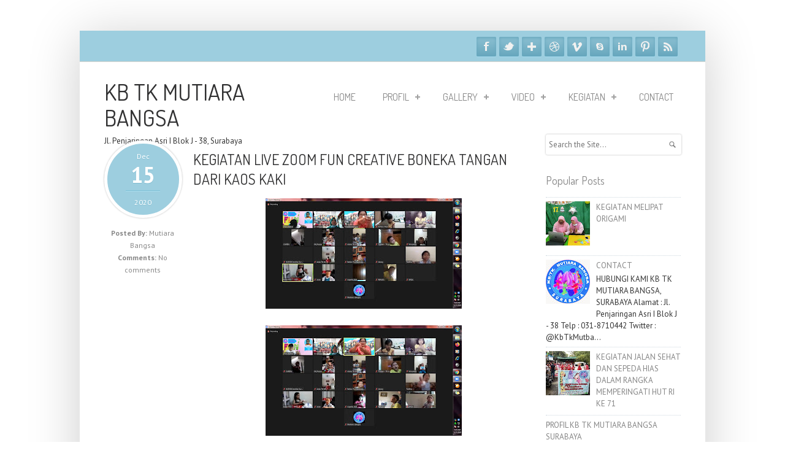

--- FILE ---
content_type: text/html; charset=UTF-8
request_url: http://www.kbtkmutiarabangsa.com/2020/12/kegiatan-live-zoom-fun-creative-boneka.html
body_size: 76409
content:
<!DOCTYPE html>
<!--[if IEMobile 7 ]> <html lang="en-US"class="no-js iem7" expr:dir='data:blog.languageDirection' xmlns='http://www.w3.org/1999/xhtml' xmlns:b='http://www.google.com/2005/gml/b' xmlns:data='http://www.google.com/2005/gml/data' xmlns:expr='http://www.google.com/2005/gml/expr'> <![endif]--><!--[if lt IE 7 ]> <html lang="en-US" class="no-js ie6 oldie" expr:dir='data:blog.languageDirection' xmlns='http://www.w3.org/1999/xhtml' xmlns:b='http://www.google.com/2005/gml/b' xmlns:data='http://www.google.com/2005/gml/data' xmlns:expr='http://www.google.com/2005/gml/expr'> <![endif]--><!--[if IE 7 ]> <html lang="en-US" cslass="no-js ie7 oldie" exphappyr:dir='data:blog.languageDirection' xmlns='http://www.w3.org/1999/xhtml' xmlns:b='http://www.google.com/2005/gml/b' xmlns:data='http://www.google.com/2005/gml/data' xmlns:expr='http://www.google.com/2005/gml/expr'> <![endif]--><!--[if IE 8 ]> <html lang="en-US" class="no-js ie8 oldie" expr:dir='data:blog.languageDirection' xmlns='http://www.w3. org/1999/xhtml' xmlns:b='http://www.google.com/2005/gml/b' xmlns:data='http://www.google.com/2005/gml/data' xmlns:expr='http://www.google.com/2005/gml/expr'> <![endif]--><!--[if (gte IE 9)|(gt IEMobile 7)|!(IEMobile)|!(IE)]><!--><html class='no-js' dir='ltr' lang='en-US' xmlns='http://www.w3.org/1999/xhtml' xmlns:b='http://www.google.com/2005/gml/b' xmlns:data='http://www.google.com/2005/gml/data' xmlns:expr='http://www.google.com/2005/gml/expr'><!--<![endif]-->
<head>
<link href='https://www.blogger.com/static/v1/widgets/55013136-widget_css_bundle.css' rel='stylesheet' type='text/css'/>
<script async='async' data-ad-client='ca-pub-3630106351394709' src='https://pagead2.googlesyndication.com/pagead/js/adsbygoogle.js'></script>
<meta content='8ArXgBAfUVzns2hTbbhywJw9Jcw' name='alexaVerifyID'/>
<meta content='text/html; charset=UTF-8' http-equiv='Content-Type'/>
<meta content='blogger' name='generator'/>
<link href='http://www.kbtkmutiarabangsa.com/favicon.ico' rel='icon' type='image/x-icon'/>
<link href='http://www.kbtkmutiarabangsa.com/2020/12/kegiatan-live-zoom-fun-creative-boneka.html' rel='canonical'/>
<link rel="alternate" type="application/atom+xml" title="KB TK MUTIARA BANGSA - Atom" href="http://www.kbtkmutiarabangsa.com/feeds/posts/default" />
<link rel="alternate" type="application/rss+xml" title="KB TK MUTIARA BANGSA - RSS" href="http://www.kbtkmutiarabangsa.com/feeds/posts/default?alt=rss" />
<link rel="service.post" type="application/atom+xml" title="KB TK MUTIARA BANGSA - Atom" href="https://www.blogger.com/feeds/2287877907729673126/posts/default" />

<link rel="alternate" type="application/atom+xml" title="KB TK MUTIARA BANGSA - Atom" href="http://www.kbtkmutiarabangsa.com/feeds/2172753024759473932/comments/default" />
<!--Can't find substitution for tag [blog.ieCssRetrofitLinks]-->
<link href='https://blogger.googleusercontent.com/img/b/R29vZ2xl/AVvXsEiTdRQcGr0NvNCabkoJPcMvKlyS-Z9Tn5U3ssXJoFrsD3XdWcFBirjIBBB8cEp_d8g-4p7tRh1-IQTE2YQVjHZcmEYG1tSCMFfMlth-EZQbEG3JBzswIAv7DppqwjodrHWJychFBAdkA1nY/s320/WhatsApp+Image+2020-12-15+at+15.11.02+%25281%2529.jpeg' rel='image_src'/>
<meta content='http://www.kbtkmutiarabangsa.com/2020/12/kegiatan-live-zoom-fun-creative-boneka.html' property='og:url'/>
<meta content='KEGIATAN LIVE ZOOM FUN CREATIVE BONEKA TANGAN DARI KAOS KAKI' property='og:title'/>
<meta content=' ' property='og:description'/>
<meta content='https://blogger.googleusercontent.com/img/b/R29vZ2xl/AVvXsEiTdRQcGr0NvNCabkoJPcMvKlyS-Z9Tn5U3ssXJoFrsD3XdWcFBirjIBBB8cEp_d8g-4p7tRh1-IQTE2YQVjHZcmEYG1tSCMFfMlth-EZQbEG3JBzswIAv7DppqwjodrHWJychFBAdkA1nY/w1200-h630-p-k-no-nu/WhatsApp+Image+2020-12-15+at+15.11.02+%25281%2529.jpeg' property='og:image'/>
<!--[if IE]><meta http-equiv="X-UA-Compatible" content="IE=edge,chrome=1"/><![endif]-->
<meta content='width=device-width, initial-scale=1.0' name='viewport'/>
<link href='http://fonts.googleapis.com/css?family=Open+Sans:300italic,400italic,700italic,400,300,700,800' rel='stylesheet' type='text/css'/>
<link href='http://fonts.googleapis.com/css?family=PT+Sans:400,700' rel='stylesheet' type='text/css'/>
<link href='http://fonts.googleapis.com/css?family=Dosis' rel='stylesheet' type='text/css'/>
<!-- Start www.bloggertipandtrick.net: Changing the Blogger Title Tag -->
<title>KEGIATAN LIVE ZOOM FUN CREATIVE BONEKA TANGAN DARI KAOS KAKI ~ KB TK MUTIARA BANGSA</title>
<!-- End www.bloggertipandtrick.net: Changing the Blogger Title Tag -->
<!--[if lt IE 9]> <script type='text/javascript'> //<![CDATA[ // html5shiv MIT @rem remysharp.com/html5-enabling-script // iepp v1.5.1 MIT @jon_neal iecss.com/print-protector /*@cc_on(function(p,e){var q=e.createElement("div");q.innerHTML="<z>i</z>";q.childNodes.length!==1&&function(){function r(a,b){if(g[a])g[a].styleSheet.cssText+=b;else{var c=s[l],d=e[j]("style");d.media=a;c.insertBefore(d,c[l]);g[a]=d;r(a,b)}}function t(a,b){for(var c=new RegExp("\\b("+m+")\\b(?!.*[;}])","gi"),d=function(k){return".iepp_"+k},h=-1;++h<a.length;){b=a[h].media||b;t(a[h].imports,b);r(b,a[h].cssText.replace(c,d))}}for(var s=e.documentElement,i=e.createDocumentFragment(),g={},m="abbr article aside audio canvas details figcaption figure footer header hgroup mark meter nav output progress section summary time video".replace(/ /g, '|'), n=m.split("|"),f=[],o=-1,l="firstChild",j="createElement";++o<n.length;){e[j](n[o]);i[j](n[o])}i=i.appendChild(e[j]("div"));p.attachEvent("onbeforeprint",function(){for(var a,b=e.getElementsByTagName("*"),c,d,h=new RegExp("^"+m+"$","i"),k=-1;++k<b.length;)if((a=b[k])&&(d=a.nodeName.match(h))){c=new RegExp("^\\s*<"+d+"(.*)\\/"+d+">\\s*$","i");i.innerHTML=a.outerHTML.replace(/\r|\n/g," ").replace(c,a.currentStyle.display=="block"?"<div$1/div>":"<span$1/span>");c=i.childNodes[0];c.className+=" iepp_"+ d;c=f[f.length]=[a,c];a.parentNode.replaceChild(c[1],c[0])}t(e.styleSheets,"all")});p.attachEvent("onafterprint",function(){for(var a=-1,b;++a<f.length;)f[a][1].parentNode.replaceChild(f[a][0],f[a][1]);for(b in g)s[l].removeChild(g[b]);g={};f=[]})}()})(this,document);@*/ //]]> </script> <![endif]-->
<style id='page-skin-1' type='text/css'><!--
/*
-----------------------------------------------
Template Name  : SimpleCorp
Author         : NewBloggerThemes.com
Author URL     : http://newbloggerthemes.com/
Theme URL      : http://newbloggerthemes.com/simplecorp-blogger-template/
Created Date   : Tuesday, September 24, 2013
License        : This template is free for both personal and commercial use, But to satisfy the 'attribution' clause of the license, you are required to keep the footer links intact which provides due credit to its authors.For more information about this license, please use this link :http://creativecommons.org/licenses/by/3.0/
----------------------------------------------- */
body#layout ul{list-style-type:none;list-style:none}
body#layout ul li{list-style-type:none;list-style:none}
body#layout #content {}
body#layout #slidearea {display:none;}
body#layout #headbox{display:none;}
/* Variable definitions
====================
*/
/* Use this with templates/template-twocol.html */
/*		----CONTENT LIST-----
01- CLERFIX
02- TYPOGRAPHY
03- PRE HEADER CONTENT (lists, tooltip, social )
04- HEADER CSS + GRID (container,logo,navigation,columns)
05- CALL TO ACTION PANEL CSS
06- FOOTER & COPYRIGHTS CSS
07- HOMEPAGE PORTFOLIO CAROUSEL & PORTFOLIO ITEM  LAYOUT
08- BUTTONS
09- ELASTIC SLIDER
10- PRICING TABLE
11- LISTS
12- DROPCAPS
13- ALERTS
14- CONTACT FORM
15- PORTFOLIO LAYOUTS
16- TABS & ACCORDIONS
17- BLOG LAYOUT
18- OTHER FEATURES LAYOUT (google maps,404 error style,pre style,blockquote style,team members,inner page intro...)
*/
/* ---------------------------------------------------------------------- */
/* 01- 	CLEARFIX
/* ---------------------------------------------------------------------- */
/* Clearfix */
.clear{clear:both;display:block;height:0;overflow:hidden;visibility:hidden;width:0}.clearfix:after{clear:both;content:' ';display:block;font-size:0;height:0;line-height:0;visibility:hidden;width:0}* html .clearfix,:first-child+html .clearfix{zoom:1}
iframe {
border: none;
}
/* ---------------------------------------------------------------------- */
/* 02- 	TYPOGRAPHY
/* ---------------------------------------------------------------------- */
body, .body-fauxcolumn-outer {
background:#FFF;
color: #898989;
font-size: 12px;
font-family:'Arial', 'Verdana', sans-serif;
-webkit-font-smoothing: antialiased; /* Fix for webkit rendering */
-webkit-text-size-adjust: 100%;
overflow-x: hidden;
}
p,ul,ol,pre,code {margin-bottom:1em;}
::-moz-selection { background: #ff4629; color: #fff; text-shadow: none; }
.::selection { background: #ff4629; color: #fff; text-shadow: none; }
a, a > * {
color: #898989;
text-decoration: none;
-webkit-transition: background-color .2s ease, border .2s ease, color .2s ease, opacity .2s ease-in-out;
-moz-transition: background-color .2s ease, border .2s ease, color .2s ease, opacity .2s ease-in-out;
-ms-transition: background-color .2s ease, border .2s ease, color .2s ease, opacity .2s ease-in-out;
-o-transition: background-color .2s ease, border .2s ease, color .2s ease, opacity .2s ease-in-out;
transition: background-color .2s ease, border .2s ease, color .2s ease, opacity .2s ease-in-out;
}
a:hover, a > *:hover { color: #9dcedf; }
.colored{color:#9dcedf;}
a.colored:hover{color:#9dcedf;text-decoration:underline;}
h1,h2,h3,h4,h5,h6 {
font-weight:normal;
font-variant:normal;
white-space:normal;
color:#898989;
margin-bottom:15px;
font-family:'Dosis',Arial,Verdana,serif;
}
h1 {
font-size:34px;
line-height:36px;
}
h2 {
font-size:26px;
line-height:34px;
}
h3 {
font-size:24px;
line-height:32px;
}
h4 {
font-size:18px;
line-height:24px;
}
h5 {
font-size:16px;
line-height:20px;
}
h6 {
font-size:16px;
line-height:17px;
}
h1 a,h2 a,h3 a,h4 a,h5 a,h6 a {
color:#303031;
font-size:100%;
}
h1 a:hover,h2 a:hover,h3 a:hover,h4 a:hover,h5 a:hover,h6 a:hover {
font-size:100%;
text-decoration:none;
}
a h1:hover,a h2:hover,a h3:hover,a h4:hover,a h5:hover,a h6:hover{color:#9dcedf;}
.text-align-center{text-align:center;}
.text-align-left {text-align:left;}
.text-align-right {text-align:right;}
.img-align-left {margin:0px 10px 10px 0;float:left;}
/* ---------------------------------------------------------------------- */
/* 03- 	PRE HEADER CONTENT
/* ---------------------------------------------------------------------- */
.pre-header{
margin-bottom:13px;
}
#pre-header{
background:#9dcedf;
float:left;
width:940px;
padding:0 40px 0 40px;
margin:0px 0 30px -40px;
border-bottom:1pt solid #d8d5cd;
height:50px;
}
ul#pre-header-links{
float:left;
margin:0px ;
}
ul#pre-header-links li{
list-style:none;
float:left;
cursor:pointer;
color:#898989;
margin-right:12px;
margin-top:17px;
}
ul#pre-header-links li a{color:#FFF;padding:10px 2px 14px 2px;}
ul#pre-header-links li a:hover{color:#FFF;border-bottom:3pt solid #FFF;background:url("../images/top-nav-bg.png") bottom center no-repeat;}
.tipsy {
padding:5px;
font-size:11px;
opacity:0.7;
filter:alpha(opacity=70);
background-repeat:no-repeat;
background-image:url(https://blogger.googleusercontent.com/img/b/R29vZ2xl/AVvXsEi7nAT3o_UIxx4tR1sSOEcCg_Y9nIBAS9M-ttyRj09M2G0hiEysO-KMSVvh2dE7UE3DnT9OWindonXwQRr9hz7jZqh7PnOANNdEM6i2V0Mxpm97OGl5NSSX60DGoYHeAJVHtQkcI8lGTi8/s1600/tipsy.gif);
margin-top:5px;
}
.tipsy-inner {
padding:5px 8px 4px 8px;
background-color:black;
color:#FFF;
max-width:200px;
text-align:center;
}
.tipsy-inner {
-moz-border-radius:3px;
-webkit-border-radius:3px;
}
.tipsy-north {
background-position:top center;
}
.tipsy-south {
background-position:bottom center;
}
.tipsy-east {
background-position:right center;
}
.tipsy-west {
background-position: left center;
}
/*-----------------------------------------------------------*/
/*-------------------- SOCIAL ICONS --------------------------*/
/*-----------------------------------------------------------*/
#social-icons {
position:relative;
}
ul#social-links {
z-index: 1202;
position: absolute;
margin: 10px 0 0 0px;
right: 0px;
list-style: none;
}
ul#social-links li {  float: left }
ul#social-links li {
float: left;
font-size: 12px;
list-style: none;
width: 32px;
height: 32px;
background: #8dc1d3;
background: -moz-linear-gradient(top, #8dc1d3 0%, #67a7bd 100%);
background: -webkit-gradient(linear, left top, left bottom, color-stop(0%,#8dc1d3), color-stop(100%,#67a7bd));
background: -webkit-linear-gradient(top, #8dc1d3 0%,#67a7bd 100%);
background: -o-linear-gradient(top, #8dc1d3 0%,#67a7bd 100%);
background: -ms-linear-gradient(top, #8dc1d3 0%,#67a7bd 100%);
background: linear-gradient(top, #8dc1d3 0%,#67a7bd 100%);
filter: progid:DXImageTransform.Microsoft.gradient( startColorstr='#8dc1d3', endColorstr='#67a7bd',GradientType=0 );
text-indent: -9999px;
border-radius: 2px;
-moz-border-radius: 2px;
-webkit-border-radius: 2px;
margin: 0 5px 0 0;
box-shadow: 0px 1px 1px #a7dcef,inset 0px 2px 5px #67a7bd;
-moz-box-shadow: 0px 1px 1px #a7dcef,inset 0px 2px 5px #67a7bd;
-webkit-box-shadow: 0px 1px 1px #a7dcef,inset 0px 2px 5px #67a7bd;
}
ul#social-links li  a.facebook {  background: url("https://blogger.googleusercontent.com/img/b/R29vZ2xl/AVvXsEhyBY9CDQdZ6YUKjhCXpmY-ekUN3WFCfKWqmQfny_WBNySZudrlPcSdQtpvVUKMYoUza35tdxpY0qbjgeXovGJ5p5EE6UgdsTBRq6LkjJaYz9IzpndZKJW0LAzLpswvJ2KyBYC6mY3MwAY/s1600/facebook+(1).png") 50% 50% no-repeat }
ul#social-links li  a.twitter {  background: url("https://blogger.googleusercontent.com/img/b/R29vZ2xl/AVvXsEiRYPDbMIvjzeHbVrtl_wFbGFgC6um7XcKk_H5uVurkkwn1-xggd09qkKqymjSpRSlyzZ32GaEO9ETbeEpnu-gYxZozSU9yBBlRrYAdrmGmSJ1V_V5qYlQIH8papbPAorvsA60c4hDtKds/s1600/twitter+(1).png") 50% 50% no-repeat }
ul#social-links li  a.google {  background: url("https://blogger.googleusercontent.com/img/b/R29vZ2xl/AVvXsEifgz5wiHR8pxIXA8XhZPS4xeHYhJGu4NivAvaLDaDjMi3aWpTn8J8KId3KkujfjXhA06whOnhgw0fLfwE6f7h5lqq1r8wLUaQhoM_uOmMiaFY0v5aT-LKB2BjNumJF53ZrLym9gWKH07w/s1600/google.png") 50% 50% no-repeat }
ul#social-links li  a.dribbble {  background: url("https://blogger.googleusercontent.com/img/b/R29vZ2xl/AVvXsEgRC2ykp3kidTqiRJRP1YxMVbK1fQpyaSeREeXefsTshxXQlv9bl3o2JlW3i3MhflovpwNSeVa6o7Gociiu5Jh1116HbExIcTk2U78bK6MNLhDWcB4G_Rp3n5GXIw5MShyypsUkpL0Pnn0/s1600/dribbble.png") 50% 50% no-repeat }
ul#social-links li  a.vimeo {  background: url("https://blogger.googleusercontent.com/img/b/R29vZ2xl/AVvXsEi9h9xMjiTMRMkciUjY-yg1SKz6Jusgzxm2G_ITgfkAsLZ66Qt5V-CT1FJOedcXnc0H6DmCpdWi6X9n1U6rCabFgC-sNxaMQlbbExosOpg_jSSEWErBEGE91D529oi5uSvdqCLsNawg9vo/s1600/vimeo.png") 50% 50% no-repeat }
ul#social-links li  a.skype {  background: url("https://blogger.googleusercontent.com/img/b/R29vZ2xl/AVvXsEhMRJCHYF_12J5fQj-xH6Z2CArK8K5xXh7upOPwR3X1osNJt0p_LWUVgT3WtUB71Ya5aec77_Q6v5qakTCKBifCNJKnbytFhsz1MeHdjw56dm8ye8qVFE-DkMHpDbej1IFe9YLSQp4T3sI/s1600/skype.png") 50% 50% no-repeat }
ul#social-links li  a.rss {  background: url("https://blogger.googleusercontent.com/img/b/R29vZ2xl/AVvXsEjlJJIbnoyfqutebtAJnhipH3XhcV7Za1QHAZZBgQyipW_08GrjPSdaJhk6RABsaaQGHDTrr7i26Ae09B9tSeo7tpKuStgPgrEsin7j-EmV0A2kWd2m_0QXKAYOQIM9gVqtzGpVKDH4Om0/s1600/rss.png") 50% 50% no-repeat }
ul#social-links li  a.linkedin {  background: url("https://blogger.googleusercontent.com/img/b/R29vZ2xl/AVvXsEiSp438Hqa2ZucLWwfqoLzxyXdyixPEwn686hyphenhyphen_HH-Y1xwxgutjPPF_boAwXIsY9MT6HeNIP1u_8Ob9BpeA8JVmvZ0uKNGt9fH39D8wwIPVjitwwo5DtXqGpEqKrmH-6gbvjgmFJRZermY/s1600/linkedin.png") 50% 50% no-repeat }
ul#social-links li  a.pinterest {  background: url("https://blogger.googleusercontent.com/img/b/R29vZ2xl/AVvXsEiFRGNxfW0VGqaVkqlNPEHr1SR6sVEWgo3AgpG6RHlNnEj6RdVn3ERbXKu6rvLJNqp5I6jKV12krZPq2ZbyQCpf9H2DQXdaLsve4d51SfhFOEe6o9xUbG5l3DDZCl5e8Uo5xEy0uEFwC_E/s1600/pinterest.png") 50% 50% no-repeat }
ul#social-links > li.facebook-link:hover {
float: left;
font-size: 12px;
width: 32px;
height: 32px;
background: #415b92;
background: -moz-linear-gradient(top, #415b92 0%, #33487b 100%);
background: -webkit-gradient(linear, left top, left bottom, color-stop(0%,#415b92), color-stop(100%,#33487b));
background: -webkit-linear-gradient(top, #415b92 0%,#33487b 100%);
background: -o-linear-gradient(top, #415b92 0%,#33487b 100%);
background: -ms-linear-gradient(top, #415b92 0%,#33487b 100%);
background: linear-gradient(top, #415b92 0%,#33487b 100%);
filter: progid:DXImageTransform.Microsoft.gradient( startColorstr='#415b92', endColorstr='#33487b',GradientType=0 );
text-indent: -9999px;
box-shadow: 0px 1px 1px #2a4782,inset 0px 2px 5px #4a67a0;
-moz-box-shadow: 0px 1px 1px #2a4782,inset 0px 2px 5px #4a67a0;
-webkit-box-shadow: 0px 1px 1px #2a4782,inset 0px 2px 5px #4a67a0;
}
ul#social-links > li.twitter-link:hover {
float: left;
font-size: 12px;
width: 32px;
height: 32px;
background: #aad5e3;
background: -moz-linear-gradient(top, #aad5e3 0%, #90c7db 100%);
background: -webkit-gradient(linear, left top, left bottom, color-stop(0%,#aad5e3), color-stop(100%,#90c7db));
background: -webkit-linear-gradient(top, #aad5e3 0%,#90c7db 100%);
background: -o-linear-gradient(top, #aad5e3 0%,#90c7db 100%);
background: -ms-linear-gradient(top, #aad5e3 0%,#90c7db 100%);
background: linear-gradient(top, #aad5e3 0%,#90c7db 100%);
filter: progid:DXImageTransform.Microsoft.gradient( startColorstr='#aad5e3', endColorstr='#90c7db',GradientType=0 );
text-indent: -9999px;
box-shadow: 0px 1px 1px #6cb6cf,inset 0px 2px 5px #7fc9e2;
-moz-box-shadow: 0px 1px 1px #6cb6cf,inset 0px 2px 5px #7fc9e2;
-webkit-box-shadow: 0px 1px 1px #6cb6cf,inset 0px 2px 5px #7fc9e2;
}
ul#social-links > li.google-link:hover {
float: left;
font-size: 12px;
width: 32px;
height: 32px;
background: #f54a35;
background: -moz-linear-gradient(top, #f54a35 0%, #c83e2d 100%);
background: -webkit-gradient(linear, left top, left bottom, color-stop(0%,#f54a35), color-stop(100%,#c83e2d));
background: -webkit-linear-gradient(top, #f54a35 0%,#c83e2d 100%);
background: -o-linear-gradient(top, #f54a35 0%,#c83e2d 100%);
background: -ms-linear-gradient(top, #f54a35 0%,#c83e2d 100%);
background: linear-gradient(top, #f54a35 0%,#c83e2d 100%);
filter: progid:DXImageTransform.Microsoft.gradient( startColorstr='#f54a35', endColorstr='#c83e2d',GradientType=0 );
text-indent: -9999px;
box-shadow: 0px 1px 1px #bf3928,inset 0px 2px 5px #ff6957;
-moz-box-shadow: 0px 1px 1px #bf3928,inset 0px 2px 5px #ff6957;
-webkit-box-shadow: 0px 1px 1px #bf3928,inset 0px 2px 5px #ff6957;
}
ul#social-links > li.facebook-link:hover {
float: left;
font-size: 12px;
width: 32px;
height: 32px;
background: #415b92;
background: -moz-linear-gradient(top, #415b92 0%, #33487b 100%);
background: -webkit-gradient(linear, left top, left bottom, color-stop(0%,#415b92), color-stop(100%,#33487b));
background: -webkit-linear-gradient(top, #415b92 0%,#33487b 100%);
background: -o-linear-gradient(top, #415b92 0%,#33487b 100%);
background: -ms-linear-gradient(top, #415b92 0%,#33487b 100%);
background: linear-gradient(top, #415b92 0%,#33487b 100%);
filter: progid:DXImageTransform.Microsoft.gradient( startColorstr='#415b92', endColorstr='#33487b',GradientType=0 );
text-indent: -9999px;
box-shadow: 0px 1px 1px #2a4782,inset 0px 2px 5px #4a67a0;
-moz-box-shadow: 0px 1px 1px #2a4782,inset 0px 2px 5px #4a67a0;
-webkit-box-shadow: 0px 1px 1px #2a4782,inset 0px 2px 5px #4a67a0;
}
ul#social-links > li.dribbble-link:hover {
float: left;
font-size: 12px;
width: 32px;
height: 32px;
background: #fd83af;
background: -moz-linear-gradient(top, #fd83af 0%, #e46191 100%);
background: -webkit-gradient(linear, left top, left bottom, color-stop(0%,#fd83af), color-stop(100%,#e46191));
background: -webkit-linear-gradient(top, #fd83af 0%,#e46191 100%);
background: -o-linear-gradient(top, #fd83af 0%,#e46191 100%);
background: -ms-linear-gradient(top, #fd83af 0%,#e46191 100%);
background: linear-gradient(top, #fd83af 0%,#e46191 100%);
filter: progid:DXImageTransform.Microsoft.gradient( startColorstr='#fd83af', endColorstr='#e46191',GradientType=0 );
text-indent: -9999px;
box-shadow: 0px 1px 1px #da447c,inset 0px 2px 5px #fc97bb;
-moz-box-shadow: 0px 1px 1px #da447c,inset 0px 2px 5px #fc97bb;
-webkit-box-shadow: 0px 1px 1px #da447c,inset 0px 2px 5px #fc97bb;
}
ul#social-links > li.vimeo-link:hover {
float: left;
font-size: 12px;
width: 32px;
height: 32px;
background: #1ab7ea;
background: -moz-linear-gradient(top, #1ab7ea 0%, #0a9ece 100%);
background: -webkit-gradient(linear, left top, left bottom, color-stop(0%,#1ab7ea), color-stop(100%,#0a9ece));
background: -webkit-linear-gradient(top, #1ab7ea 0%,#0a9ece 100%);
background: -o-linear-gradient(top, #1ab7ea 0%,#0a9ece 100%);
background: -ms-linear-gradient(top, #1ab7ea 0%,#0a9ece 100%);
background: linear-gradient(top, #1ab7ea 0%,#0a9ece 100%);
filter: progid:DXImageTransform.Microsoft.gradient( startColorstr='#1ab7ea', endColorstr='#0a9ece',GradientType=0 );
text-indent: -9999px;
box-shadow: 0px 1px 1px #0b9ac8,inset 0px 2px 5px #31c6f6;
-moz-box-shadow: 0px 1px 1px #0b9ac8,inset 0px 2px 5px #31c6f6;
-webkit-box-shadow: 0px 1px 1px #0b9ac8,inset 0px 2px 5px #31c6f6;
}
ul#social-links > li.skype-link:hover {
float: left;
font-size: 12px;
width: 32px;
height: 32px;
background: #56cbf7;
background: -moz-linear-gradient(top, #56cbf7 0%, #09b2f1 100%);
background: -webkit-gradient(linear, left top, left bottom, color-stop(0%,#56cbf7), color-stop(100%,#09b2f1));
background: -webkit-linear-gradient(top, #56cbf7 0%,#09b2f1 100%);
background: -o-linear-gradient(top, #56cbf7 0%,#09b2f1 100%);
background: -ms-linear-gradient(top, #56cbf7 0%,#09b2f1 100%);
background: linear-gradient(top, #56cbf7 0%,#09b2f1 100%);
filter: progid:DXImageTransform.Microsoft.gradient( startColorstr='#56cbf7', endColorstr='#09b2f1',GradientType=0 );
text-indent: -9999px;
box-shadow: 0px 1px 1px #0281ae,inset 0px 2px 5px #b5ebff;
-moz-box-shadow: 0px 1px 1px #0281ae,inset 0px 2px 5px #b5ebff;
-webkit-box-shadow: 0px 1px 1px #0281ae,inset 0px 2px 5px #b5ebff;
}
ul#social-links li  a {
width: 32px;
height: 32px;
display: block;
}
ul#social-links > li.rss-link:hover {
float: left;
font-size: 12px;
width: 32px;
height: 32px;
background: #ff8500;
background: -moz-linear-gradient(top, #ff8500 0%, #ff6a00 100%);
background: -webkit-gradient(linear, left top, left bottom, color-stop(0%,#ff8500), color-stop(100%,#ff6a00));
background: -webkit-linear-gradient(top, #ff8500 0%,#ff6a00 100%);
background: -o-linear-gradient(top, #ff8500 0%,#ff6a00 100%);
background: -ms-linear-gradient(top, #ff8500 0%,#ff6a00 100%);
background: linear-gradient(top, #ff8500 0%,#ff6a00 100%);
filter: progid:DXImageTransform.Microsoft.gradient( startColorstr='#ff8500', endColorstr='#ff6a00',GradientType=0 );
text-indent: -9999px;
box-shadow: 0px 1px 1px #df5d00,inset 0px 2px 5px #ffb140;
-moz-box-shadow: 0px 1px 1px #df5d00,inset 0px 2px 5px #ffb140;
-webkit-box-shadow: 0px 1px 1px #df5d00,inset 0px 2px 5px #ffb140;
}
ul#social-links > li.linkedin-link:hover {
float: left;
font-size: 12px;
width: 32px;
height: 32px;
background: #007fc5;
background: -moz-linear-gradient(top, #007fc5 0%, #0061b6 100%);
background: -webkit-gradient(linear, left top, left bottom, color-stop(0%,#007fc5), color-stop(100%,#0061b6));
background: -webkit-linear-gradient(top, #007fc5 0%,#0061b6 100%);
background: -o-linear-gradient(top, #007fc5 0%,#0061b6 100%);
background: -ms-linear-gradient(top, #007fc5 0%,#0061b6 100%);
background: linear-gradient(top, #007fc5 0%,#0061b6 100%);
filter: progid:DXImageTransform.Microsoft.gradient( startColorstr='#007fc5', endColorstr='#0061b6',GradientType=0 );
text-indent: -9999px;
box-shadow: 0px 1px 1px #004d90,inset 0px 2px 5px #16a7e8;
-moz-box-shadow: 0px 1px 1px #004d90,inset 0px 2px 5px #16a7e8;
-webkit-box-shadow: 0px 1px 1px #004d90,inset 0px 2px 5px #16a7e8;
}
ul#social-links > li.pinterest-link:hover {
float: left;
font-size: 12px;
width: 32px;
height: 32px;
background: #e63037;
background: -moz-linear-gradient(top, #e63037 0%, #bf1018 100%);
background: -webkit-gradient(linear, left top, left bottom, color-stop(0%,#e63037), color-stop(100%,#bf1018));
background: -webkit-linear-gradient(top, #e63037 0%,#bf1018 100%);
background: -o-linear-gradient(top, #e63037 0%,#bf1018 100%);
background: -ms-linear-gradient(top, #e63037 0%,#bf1018 100%);
background: linear-gradient(top, #e63037 0%,#bf1018 100%);
filter: progid:DXImageTransform.Microsoft.gradient( startColorstr='#e63037', endColorstr='#bf1018',GradientType=0 );
text-indent: -9999px;
box-shadow: 0px 1px 1px #ae0d13,inset 0px 2px 5px #fc545b;
-moz-box-shadow: 0px 1px 1px #ae0d13,inset 0px 2px 5px #fc545b;
-webkit-box-shadow: 0px 1px 1px #ae0d13,inset 0px 2px 5px #fc545b;
}
/* ---------------------------------------------------------------------- */
/* 04- 	HEADER CSS
/* ---------------------------------------------------------------------- */
/* -------------------------------------------------- */
/*	HEADER,CONTAINER,LOGO, RESPONSIVE NAVIGATION
/* -------------------------------------------------- */
#page {
height:auto;
width:1020px;
background:#FFF;
-webkit-box-shadow: 0 10px 80px 0 rgba(0, 0, 0, 0.20);
-moz-box-shadow: 0 10px 80px 0 rgba(0, 0, 0, 0.20);
box-shadow: 0 10px 80px 0 rgba(0, 0, 0, 0.20);
padding:0px;
margin:50px 0 100px 0;
}
#header {
height:68px;
padding:0px 0 20px 0;
float:left;
width:100%;
}
#navigation-wrapper{float:right;}
#content {padding-bottom: 30px; font-size: 14px;}
#logo{
float: none;
/*height: 55px;
width:230px;
background:url("https://blogger.googleusercontent.com/img/b/R29vZ2xl/AVvXsEj-h1U7k7k-93g5jWy8xT8ELf6dkZwHv3WqkK1W3_q0oMy84N6y-6GkRdd6UHBHKiuI6gm9sZRmXvub_Obllt-tVtkWe38cPERE1RPQzwf_WL3LQDCj7louHqzK0MqfA9HCgEutJl2RTSE/s1600/logo.png") no-repeat;
text-indent:-9999px;*/
}
#logo-wrapper {
float:left;
width:240px;
height:200px;
}
#logo-wrapper h1 {
margin: 0;
}
#logo-wrapper p {
margin: 5px 0px;
}
#tagline {
margin:0;
white-space: nowrap;
}
#responsive-social-menu{
display: none;
width: 100%;
padding: 6px;
font: normal normal 12px/1em 'Open Sans', Arial, Tahoma, sans-serif;
border: 1px solid #ccc;
color: #666;
background:#fff;
}
#responsive-main-nav-menu{
display: none;
width: 100%;
padding: 6px;
font: normal normal 12px/1em 'Open Sans', Arial, Tahoma, sans-serif;
border: 1px solid #ccc;
color: #666;
}
#page {
height: auto;
width: 1020px;
margin:50px auto 100px;
padding: 0px;
}
/* -------------------------------------------------- */
/*	Columns
/* -------------------------------------------------- */
.container {margin: 0 auto;position: relative;width: 940px;}
.one-half,.one-third,.two-third,.one-fourth,.three-fourth,.one-column {float: left;margin-right: 20px;margin-bottom: 20px;}
.one-half.last,.one-third.last,.two-third.last,.one-fourth.last,.three-fourth.last, .one-fourth.widget-4, .one-fourth.widget-8, .one-fourth.widget-12{  margin-right: 0px }
.one-half { width: 460px }
.one-third { width: 300px }
.two-third { width: 620px }
.one-fourth { width: 220px }
.three-fourth { width: 700px }
.horizontal-line {width:100%;margin:30px 0;float:left;border-top:1px solid #e1e1e1; }
.one-fourth.widget-1, .one-fourth.widget-5 , .one-fourth.widget-9  { clear:both; }
/* -------------------------------------------------- */
/*	MAVIGATION
/* -------------------------------------------------- */
.downarrowclass {
position: absolute;
top: 53px;
right: 5px;
}
.rightarrowclass {
position: absolute;
top: 10px;
right: 10px;
}
#main-navigation select {    display: none }
#main-navigation {    float: right }
#main-navigation > ul {    margin: -30px 0 0 0px }
#main-navigation ul li {
list-style: none;
float: left;
position: relative;
}
#main-navigation li a {
color: #898989;
font-family: 'Dosis', 'Verdana', sans-serif;
font-size: 16px;
font-weight: normal;
padding: 47px 12px 50px 12px;
margin: 0px 0px 10px 0;
position: relative;
text-align: center;
text-transform: uppercase;
float: left;
overflow: hidden;
line-height: 20px;
}
#main-navigation ul li a:hover,
#main-navigation ul li.current-menu-ancestor > a,
#main-navigation ul li.current-menu-item > a {
color: #9dcedf;
background: #f8f8f8;
border-bottom: 1pt solid #9dcedf;
}
#main-navigation ul ul li a {
display: block;
float: none;
}
#main-navigation ul ul {
background: url("https://blogger.googleusercontent.com/img/b/R29vZ2xl/AVvXsEio9Kkd5wgH56EA-Ag9inALNHBO0Tlq-whLZfMczQpEtX8GGzTpAQYrjkAP1dvxFwz9-MWbD8dG_iObszgZPwbH8bqJyPjRsEfo1Ouqg9-jzl_GMO2q4FWs81-aGiKJ3NAIVPbsQUXfS2U/s1600/menu-drop-bg.png") 20% 0% no-repeat;
padding-top: 8px;
display: none;
left: 0;
margin-top: -18px;
position: absolute;
width: 175px;
z-index: 99;
border-radius: 2px;
-moz-border-radius: 2px;
-webkit-border-radius: 2px;
}
#main-navigation ul ul ul {
background: url("https://blogger.googleusercontent.com/img/b/R29vZ2xl/AVvXsEg-Wk0P83fu8C00UVIi4-Q9h_3bIhtGF1Sqj2m0nkfQIukFsyJBg_nrR0ZOJ-XNl9oGdL7mEiBIipwW215mAXwPxc-cFuWAX2BBoNGfYzdjstyrVJ-QFXcTsrAbxL6WV7pKdlqUBdX3VPw/s1600/menu-drop-bg-2.png") 0% 50% no-repeat;
padding-left: 8px;
display: none;
left: 0;
position: absolute;
width: 175px;
z-index: 99;
border-radius: 2px;
-moz-border-radius: 2px;
-webkit-border-radius: 2px;
}
#main-navigation ul ul ul  ul {
background: url("https://blogger.googleusercontent.com/img/b/R29vZ2xl/AVvXsEg-Wk0P83fu8C00UVIi4-Q9h_3bIhtGF1Sqj2m0nkfQIukFsyJBg_nrR0ZOJ-XNl9oGdL7mEiBIipwW215mAXwPxc-cFuWAX2BBoNGfYzdjstyrVJ-QFXcTsrAbxL6WV7pKdlqUBdX3VPw/s1600/menu-drop-bg-2.png") 0% 50% no-repeat;
padding-left: 8px;
display: none;
margin-left: 10px;
left: 0;
position: absolute;
width: 175px;
z-index: 99;
border-radius: 2px;
-moz-border-radius: 2px;
-webkit-border-radius: 2px;
}
#main-navigation ul ul  li,
#main-navigation ul ul  li a {
padding: 0px 0 0 0px;
margin: 0px;
color: #FFF;
background: #615951;
font-family: "Arial", "Verdana";
}
#main-navigation ul ul  li { }
#main-navigation ul ul li {    float: none }
#main-navigation ul li {
padding: 0;
margin: 0 0 0 20px;
}
#main-navigation ul ul a {
border: 0;
color: #fff;
display: block;
font-size: 11px;
font-weight: 400;
padding: 5px 10px !important;
text-align: left;
margin: 0;
text-transform: none;
}
#main-navigation ul ul a:hover,
#main-navigation ul ul .hover > a,
#main-navigation ul ul .current-menu-item > a,
#main-navigation ul ul .current-menu-item > a:hover {
background: #9dcedf ;
color: #fff !important;
border: 0 !important;
}
#main-navigation ul li ul {
position: absolute;
left: 0px;
display: block;
visibility: hidden;
margin-left: 0px;
top: 0;
}
.downarrowclass,
.rightarrowclass {
width:8px;
height:8px;
background:url(https://blogger.googleusercontent.com/img/b/R29vZ2xl/AVvXsEhOOmW_nTZqn_SUMoecifbogpS7lyWr7y3nLjd8xP1H8fb6bjgDxrJXavzKtalv2Fxn5lIwWVWj3xnXp-DKG1Xj3YHtM0fZH1K-320Zwz47BKkE3RvlVPyG3zawdROQfJhELzKfwlxYtxk/s1600/plus.png) top left no-repeat;
display:inline-block;
position: absolute;
right: 5px;
top: 53px
}
.rightarrowclass {
background-image:url(https://blogger.googleusercontent.com/img/b/R29vZ2xl/AVvXsEiXssAuUuwgNkYdJPKNwP5x97Lm67EU8m5NCm8Ucm4fvp9Lo2_IbpwFtuFWWPlcUHWEVhWBm3ITCc1Q85N3eIU4xZM07Y4TH1MwVZBuy-ApIVT4XtVGihb4RnS1MY-xq3E1cnnVXKKtrS4/s1600/plus-white.png);
}
/* ---------------------------------------------------------------------- */
/* 06- 	FOOTER & COPYRIGHTS CSS
/* ---------------------------------------------------------------------- */
#footer{
width: 1020px;
padding: 30px 0px 0;
margin:0px;
height: auto;
background: #222222;
}
#footer h4 {
color: #9dcedf;
font-size: 18px;
line-height: 24px;
}
#footer .widget h2{
color: #9DCEDF;
font-size: 18px;
line-height: 24px;
font-family: Dosis,sans-serif;
font-variant: normal;
font-weight: normal;
margin-bottom: 15px;
white-space: normal;
}
#copyrights{
width: 1020px;
padding: 30px 0px;
margin-left: 0px;
background: #111;
float:none;
color:#888;
text-align:center;
}
#copyrights .right {   float: right }
#copyrights a {   color: #9dcedf }
#copyrights a:hover {   text-decoration: underline }
.backtotop{
float:right;
text-align:center;
background:#2e2e2e;
height:20px;
width:20px;
border-radius:2px;
-moz-border-radius:2px;
webkit-border-radius:2px;
margin-right:-10px;
margin-left:10px;
}
.backtotop:hover{background:#222222;}
/* ---------------------------------------------------------------------- */
/* FOOTER LIST
/* ---------------------------------------------------------------------- */
#footer .widget-container {
color: #898989;;
}
#footer .widget-container ul {
list-style-type: none;
list-style-position: outside;
width: 100%;
}
#footer .widget-container li {
color: #898989;
display: block;
padding: 5px 0;
border-bottom: 1pt solid #333;
}
#footer .widget-container li a {   color: #aaa }
#footer .widget-container li a:hover {
color: #9dcedf;
text-decoration: underline;
}
#footer .widget-container li:first-child {    border-top: 1pt solid #333; }
#footer .widget-container li:last-child {    border-bottom: none; }
#footer .widget-container ul ul {
margin: 5px 0 0 0px;
}
/* --------------------------------------------------------------------- */
/* NEWSLETTER FORM
/* ---------------------------------------------------------------------- */
#footer-form  form {   margin-bottom: 0px }
#footer-form fieldset {   margin-bottom: 20px }
#footer-form label,
#footer-form legend {
display: block;
font-weight: bold;
font-size: 13px;
}
#footer-form input[type="checkbox"] {   display: inline }
#footer-form label span,
#footer-form legend span {
font-weight: normal;
font-size: 13px;
color: #444;
}
#footer-form input[type="text"],
#footer-form input[type="password"],
#footer-form input[type="email"],
#footer-form textarea,
#footer-form select {
padding: 7px 10px;
outline: none;
overflow: hidden;
font-size: 11px;
color: #898989;
margin: 0;
width: 200px;
max-width: 100%;
display: block;
margin-bottom: 10px;
background: #111111;
border-radius: 4px;
-moz-border-radius: 4px;
-webkit-border-radius: 4px;
box-shadow: 0px 1px 1px #333,inset 0px 2px 2px #0f0f0f;
-moz-box-shadow: 0px 1px 1px #333,inset 0px 2px 2px #0f0f0f;
-webkit-box-shadow: 0px 1px 1px #333,inset 0px 2px 2px #0f0f0f;
resize: none;
}
#footer-form select {   padding: 0 }
#footer-form input[type="text"]:focus,
#footer-form input[type="password"]:focus,
#footer-form input[type="email"]:focus,
#footer-form textarea:focus {   color: #555 }
#footer-form textarea {   min-height: 100px }
#footer-form select {   width: 300px }
/* ---------------------------------------------------------------------- */
/* FOOTER CONTACT INFO
/* ---------------------------------------------------------------------- */
.widget_site5framework_contact_widget {
}
.widget_site5framework_contact_widget span {
padding: 5px 0px 5px 30px;
width: 100%;
display: block;
font-style: normal;
}
.widget_site5framework_contact_widget span.address {   background: url("https://blogger.googleusercontent.com/img/b/R29vZ2xl/AVvXsEhJClPuFDU4FWmJIIE0m_vO6fnLQ3i7xaq2xDZJKl0f2giFxxnIn_sxPEslPYWz7Xs6z6MFmvaVCGca2zmNx7ONzxBtXWon4udpX4xitNQCO9OoGFW-YUbF-0Lg4GQS9J4uTC9Avg1Abq0/s1600/adress.png") left no-repeat }
.widget_site5framework_contact_widget span.phone  {   background: url("https://blogger.googleusercontent.com/img/b/R29vZ2xl/AVvXsEiKvSFxYeAL5A5DJujGVBNRZkHZV64BX9La_JVlNlCjO4b-084rgSgaS5NEPJ22NAjWy3cgdWHrhGPgfvCLFcLpv3qyJcnYHxKknG0I1Ux-v2OwLmvmbmYQNlvuNmlujWum59kCzQ7OO-0/s1600/phone-number.png") left no-repeat }
.widget_site5framework_contact_widget span.email  {   background: url("https://blogger.googleusercontent.com/img/b/R29vZ2xl/AVvXsEhkXxclyyMZJIQrmtqB4pzY5sylBtbo6hzKW-nmpT8zGdYd_4mBuh3Ts_gQ0yoq8satJkntSG1Ypz9x4tIRa9fpkzj23cozdqTx67EQvuhIDxH9QI79sqyLnVIjW3akNeaxOxAEUMMZyD8/s1600/mail-adress.png") left no-repeat }
/* ---------------------------------------------------------------------- */
/* 07- HOMEPAGE PORTFOLIO CAROUSEL & PORTFOLIO ITEM  LAYOUT
/* ---------------------------------------------------------------------- */
ul#projects-carousel {
overflow: hidden;
position: relative;
list-style: none;
margin: 0;
padding: 25px 0 0 0;
}
ul#projects-carousel li {
float: left;
background: #f8f9f9;
width: 220px;
height: auto;
margin-right: 20px;
padding: 0;
}
ul#projects-carousel li .item-content {
background: #615951;
float: left;
width: 220px;
text-align: center;
padding: 0px 0 15px 0;
height: auto;
}
.description {   padding: 15px; font-size: 12px; height: 50px;}
ul#projects-carousel li .item-content:hover {   background: #9dcedf }
ul#projects-carousel li .item-content p {
margin: 0;
padding: 0;
font-weight: 800;
color: #FFF;
}
ul#projects-carousel li .item-content p a {
margin: 0;
padding: 0;
font-weight: 800;
color: #FFF;
}
ul#projects-carousel li .item-content span {
font-style: italic;
color: #FFF;
}
ul#projects-carousel li  img {
width: 100%;
height: auto;
padding: 0;
margin: 0;
}
.jcarousel-container {
margin: 0px -20px 0px 0;
max-width: 100%;
padding: 0px 0 0  0;
}
.jcarousel-clip {
overflow: hidden;
width: 100%;
}
.jcarousel-item {
margin: 0 0px 30px 0;
width: 220px;
}
.jcarousel-next,
.jcarousel-prev {
background: #9dcedf url("https://blogger.googleusercontent.com/img/b/R29vZ2xl/AVvXsEiHBK4B5zlBhqX0tQbLfSg5g8KDV-uM0NpFmgQq8DQtZfa-JsQjARMzYkwwe4Y0CDSdldTjLoWME9zwkJmmkPPVQGi5xeqKzn_NFTHS4xJBunG1lu2sqJfFoQBnhS7KqlJIuCG6Hd9W_4Y/s1600/carousel-prev-next.png") 105% 50% no-repeat;
cursor: pointer;
height: 20px;
position: absolute;
right: 0;
bottom: -25px;
width: 20px;
}
.jcarousel-prev {
background: #9dcedf url("https://blogger.googleusercontent.com/img/b/R29vZ2xl/AVvXsEiHBK4B5zlBhqX0tQbLfSg5g8KDV-uM0NpFmgQq8DQtZfa-JsQjARMzYkwwe4Y0CDSdldTjLoWME9zwkJmmkPPVQGi5xeqKzn_NFTHS4xJBunG1lu2sqJfFoQBnhS7KqlJIuCG6Hd9W_4Y/s1600/carousel-prev-next.png") -5% 50% no-repeat;
right: 25px;
}
.jcarousel-next:hover,
.jcarousel-next:focus,
.jcarousel-next:active,
.jcarousel-prev:hover,
.jcarousel-prev:focus,
.jcarousel-prev:active {   background-color: #9dcedf }
.jcarousel-clip {
overflow: hidden;
width: 100%;
}
.jcarousel-next-disabled,
.jcarousel-next-disabled:hover,
.jcarousel-next-disabled:focus,
.jcarousel-next-disabled:active,
.jcarousel-prev-disabled,
.jcarousel-prev-disabled:hover,
.jcarousel-prev-disabled:focus,
.jcarousel-prev-disabled:active {
background-color: #615951;
cursor: auto;
box-shadow: inset0 0 7px #46403a;
-moz-box-shadow: inset 0 0 7px #46403a;
-webkit-box-shadow: inset 0 0 7px #46403a;
}
.portfolio-item-hover-content,
.proj-img1 {
position: relative;
overflow: hidden;
}
.portfolio-item-hover-content a.zoom {
background: url(https://blogger.googleusercontent.com/img/b/R29vZ2xl/AVvXsEgdqeolKYriBkHOb4TzUA4tiyPpmwf18qfuKScXEb7P5crZfctNEosXcSdLhLsjASwDup1o0crgwuhW1rJ4aRNPUQ8fMUlnk6vZ_M7P_cS7Aw_GYGBxaqrwaJ5uvoHanb5NQ0pS4Pi_IkE/s1600/plus.png) no-repeat;
margin-left: -15px;
display: inline-block;
width: 52px;
height: 52px;
position: absolute;
top: 0px;
left: 45%;
margin-top: -55px;
z-index: 10;
text-indent: -9999px;
}
.portfolio-item-hover-content {
line-height: 0;
display: block;
background: transparent;
z-index: 99;
}
.portfolio-item-holder {
position: relative;
overflow: hidden;
height: auto;
margin-bottom: 0px;
}
.portfolio-item-hover-content,
.proj-img1 {
position: relative;
overflow: hidden;
}
.portfolio-item-hover-content .hover-options {
display: block;
font-style: normal;
position: absolute;
width: 100%;
height: 100%;
z-index: 9;
top: 0;
left: 0;
background: #fff url("https://blogger.googleusercontent.com/img/b/R29vZ2xl/AVvXsEiMEMmNpXYoTc1bcToas8VU-0TuV_O5J7JXjJRJVyNguQh1ejWL3Cpek9QrNlWB6xvlDZmddfYIlbfCHyOcn8Z55V7GeipxIpLCBM_ZXozAb4Esfcbqkuh5pd4r0tC2Mmjfd1-2ySLikm8/s1600/portfolio-hover-bg.png") repeat;
opacity: 0;
filter: alpha(opacity:0);
cursor: pointer;
}
#slider_container {
border-bottom:1px solid #E1E1E1;
margin-bottom:30px;
padding-bottom:30px;
}
.flexslider.loading {min-height: 350px; background: url('https://blogger.googleusercontent.com/img/b/R29vZ2xl/AVvXsEitviQWCwm_osPKfb2VRGNsZ3_hykCxUDssEXZOmIXhQJELMp2Ckc1hjeuiXD0V-TVvmdY_sSxPdaxcccqm-SZpWUq6tSw8cWov_IWcGdVL-VJ_b0wBqJK0Cb1487GdgXnE17z9rWxENiU/s1600/loading+(1).gif') no-repeat center center;}
.loading {background: url('https://blogger.googleusercontent.com/img/b/R29vZ2xl/AVvXsEitviQWCwm_osPKfb2VRGNsZ3_hykCxUDssEXZOmIXhQJELMp2Ckc1hjeuiXD0V-TVvmdY_sSxPdaxcccqm-SZpWUq6tSw8cWov_IWcGdVL-VJ_b0wBqJK0Cb1487GdgXnE17z9rWxENiU/s1600/loading+(1).gif') no-repeat center center;}
/* ---------------------------------------------------------------------- */
/* 08- BUTTONS
/* ---------------------------------------------------------------------- */
.button {
cursor: pointer;
font-family: Arial,Helvetica,sans-serif;
font-size: 11px;
color: #ffffff;
text-decoration: none!important;
border: none;
position: relative;
}
.button:active {
text-decoration: none;
top: 1px;
}
.button.round {
border-radius: 4px;
-moz-border-radius: 4px;
-webkit-border-radius: 4px;
}
.button.cube {
border-radius: 0px;
-moz-border-radius: 0px;
-webkit-border-radius: 0px;
}
.button.small {   padding: 7px 12px }
.button.big {   padding: 8px 20px }
.button.huge {
padding: 15px 30px;
font-size: 18px;
color: #FFF!important;
font-weight: bold;
}
.button.darkgreen {
background: #59a839;
background: -moz-linear-gradient(top, #59a839 0%, #3e8720 100%);
background: -webkit-gradient(linear, left top, left bottom, color-stop(0%,#59a839), color-stop(100%,#3e8720));
background: -webkit-linear-gradient(top, #59a839 0%,#3e8720 100%);
background: -o-linear-gradient(top, #59a839 0%,#3e8720 100%);
background: -ms-linear-gradient(top, #59a839 0%,#3e8720 100%);
background: linear-gradient(top, #59a839 0%,#3e8720 100%);
filter: progid:DXImageTransform.Microsoft.gradient( startColorstr='#59a839', endColorstr='#3e8720',GradientType=0 );
color: #FFF;
text-shadow: 0px 1px #1f6b00;
-webkit-box-shadow: inset 0 0 7px #6fc84c,0px 3px #307215;
-moz-box-shadow: inset 0 0 7px #6fc84c,0px 3px #307215;
box-shadow: inset 0 0 7px #6fc84c,0px 3px #307215;
}
.button.darkgreen:hover {
-webkit-box-shadow: inset 0 0 10px #77e74a,0px 3px #307215;
-moz-box-shadow: inset 0 0 10px #77e74a,0px 3px #307215;
box-shadow: inset 0 0 10px #77e74a,0px 3px #307215;
}
.button.darkgreen:active {
-webkit-box-shadow: inset 0 0 15px #195700,0px 1px #307215;
-moz-box-shadow: inset 0 0 15px #195700,0px 1px #307215;
box-shadow: inset 0 0 15px #195700,0px 1px #307215;
}
/* ---------------------------------------------------------------------- */
/* 09- ELASTIC SLIDER
/* ---------------------------------------------------------------------- */
.ei-slider {
position: relative;
width: 100%;
max-width: 940px;
height: 350px;
margin: 0 auto;
}
.ei-slider-loading {
width: 100%;
height: 100%;
position: absolute;
top: 0px;
left: 0px;
z-index: 999;
background: rgba(0,0,0,0.9);
color: #fff;
text-align: center;
line-height: 400px;
}
.ei-slider-large {
height: 100%;
width: 100%;
position: relative;
overflow: hidden;
}
.ei-slider-large li {
position: absolute;
top: 0px;
left: 0px;
overflow: hidden;
height: 100%;
width: 100%;
}
.ei-slider-large li img {   width: 100% }
.ei-title {
position: absolute;
left: 0%;
bottom: 0%;
background: url("https://blogger.googleusercontent.com/img/b/R29vZ2xl/AVvXsEiBUORg05CyIc2SD5tbcOSQDPPq97lbo0sL4l4TJ5yd3z83Ce8gCHOdyewuH5hhpT-gdKFnVUf3Gg1l_K-295CybSGapDDnq_UlFSe-AheSL4nl23Q7AO41aNVnlV0x8rRCqHVC8f4lZFI/s1600/caption-bg.png") repeat;
width: 96%;
padding: 2%;
}
.ei-title h3 {
color: #9dcedf;
text-align: left;
}
.ei-slider-thumbs {
height: 5px;
margin: -10px   auto 0 auto;
position: relative;
}
.ei-slider-thumbs li {
position: relative;
float: left;
height: 100%;
}
.ei-slider-thumbs li.ei-slider-element {
top: 0px;
left: 0px;
position: absolute;
height: 100%;
z-index: 10;
text-indent: -9000px;
background: #9dcedf;
}
.ei-slider-thumbs li a {
display: block;
text-indent: -9000px;
background: #d0d0d0;
height: 5px;
}
.ei-slider-thumbs li a:hover {   background: #d0d0d0 }
.ei-slider-thumbs li img {
position: absolute;
bottom: 50px;
opacity: 0;
z-index: 999;
width: 135px;
-webkit-transition: all 0.4s ease;
-moz-transition: all 0.4s ease;
-o-transition: all 0.4s ease;
-ms-transition: all 0.4s ease;
transition: all 0.4s ease;
border-radius: 5px;
-moz-border-radius: 5px;
-webkit-border-radius: 5px;
}
.ei-slider-thumbs li:hover img {
opacity: 1;
bottom: 10px;
-ms-filter: "progid:DXImageTransform.Microsoft.Alpha(Opacity=100)";
}
/* ---------------------------------------------------------------------- */
/* 11- 	LISTS
/* ---------------------------------------------------------------------- */
.simple-list-2,
.hentry ul {
margin-left: 20px;
list-style: disc outside;
}
.hentry ol {
list-style: decimal outside;
margin-left: 20px;
}
.simple-list-2 li,
.hentry li {
}
.hentry ul,
.simple-list-2 li a {   color: #898989 }
.simple-list-2 li a:hover { color: #9dcedf;text-decoration: underline;}
ul.center-list {   text-align: center }
ul.center-list li { text-align: center;display: inline;}
ul.center-list li a {text-align: center; padding: 5px 5px;}
ul.center-list li a:hover {   text-decoration: underline }
ul.dotted-list li {   border-bottom: 1px dotted #bdbdbd }
ul.dotted-list li {   padding: 0px 0 5px 20px }
.arrow li,.arrow-2 li,.circle li,.check li,.check-2 li,.star li,.plus li,.dash li {list-style: none; margin: 0;}
ul.dotted-list li { padding: 5px 0 5px 20px;border-bottom: 1px dotted #bdbdbd;}
li.simple-check-list {   background: url(../images/list-check-2.png) no-repeat 0 7px }
li.simple-plus-list {   background: url(../images/list-plus.png) no-repeat 0 9px }
li.simple-star-list {   background: url(../images/list-star.png) no-repeat 0 6px }
li.simple-dott-list {   background: url(../images/list-circle.png) no-repeat 0 10px }
li.simple-dash-list {   background: url(../images/list-dash.png) no-repeat 0 10px }
li.simple-check-list-2 {   background: url(../images/list-check.png) no-repeat 0 10px }
li.simple-arrow-list {   background: url(../images/list-arrow.png) no-repeat 0 11px }
li.simple-heart-list {   background: url(../images/list-heart.png) no-repeat 0 7px }
li.simple-info-list {   background: url(../images/list-info.png) no-repeat 0 7px }
li.simple-settings-list {   background: url(../images/list-settings.png) no-repeat 0 7px }
/* ---------------------------------------------------------------------- */
/* 12- 	DROPCAPS
/* ---------------------------------------------------------------------- */
.dropcapsimple, .dropcapsquare, .dropcapfancy {
float:left;
display:inline-block;
margin:0 10px 0 0;
text-align:center;
}
.dropcapsimple {
font-size:34px;
height:34px;
line-height:38px;
width:30px;
text-align:left;
margin:0;
}
.dropcapsquare {
font-size:28px;
height:38px;
line-height:38px;
width:38px;
margin-right:7px;
color:#fefefe;
background:#111;
text-shadow:none;
-moz-border-radius:4px;
-webkit-border-radius:4px;
}
.dropcapfancy {
background:#ee802a;
color:#FFF;
font-family:'Terminal Dosis','Arial',sans-serif;
font-size:22px;
line-height:35px;
height:35px;
width:35px;
border-radius:100px;
-moz-border-radius:100px;
-webkit-border-radius:100px;
border: 2pt solid #FFF;
-moz-box-shadow: 0 0px 3px #b7b7b7;
-webkit-box-shadow: 0 0px 3px #b7b7b7;
box-shadow: 0 0px 3px #b7b7b7;
}
.dropcap.dark {background:#3a3a3a;color:#fff;}
.dropcap.green {background:#59a839;color:#fff;}
.dropcap.red {background:#e64135;color:#fff;}
.dropcap.blue {background:#72c2e7;	color:#fff;}
.dropcap.purple {background:#954eae;color:#fff;}
.dropcap.grey {background:#898989;color:#fff;}
.dropcap.pink {background:#f26d7d;color: #fff;}
/* ---------------------------------------------------------------------- */
/* 17- BLOG LAYOUT
/* ---------------------------------------------------------------------- */
#content h1 {
margin-bottom: 30px;
}
.hentry  {
margin: 0 0 0px 0;
padding: 0;
padding: 0 0 5px 0;
margin:0 0 5px 0;
}
.single .hentry  {
margin-bottom: 0;
}
.archive .hentry, .page-template-template-blog-php .hentry, .search .hentry  {
border-bottom: 1px solid #E1E1E1;
}
.entry-bodypart {
float: left;
margin: 10px 0 0 0;
width: 555px;
}
.post-title {
font-family: 'Dosis',sans-serif;
font-size: 24px;
line-height: 32px;
color: #898989;
font-variant: normal;
font-weight: normal;
margin: 15px 0;
white-space: normal;
}
.page-body {
width: 100%;
float: left;
}
.readmore a {
font-size: 14px;
font-family: "Georgia",Verdana;
font-style: italic;
background: url("https://blogger.googleusercontent.com/img/b/R29vZ2xl/AVvXsEiceAM1J_srMzopME1lK_lP7lrW-ehDIDI2E92rRaDJjQmUUlEo__B4IoWzauakiplXP04hzSrIiZkR6t3l99niSrSIti2QrCkpszbAH1O93CzjnCwvDu0HWxOSWzXWbTfFziSnmPxo7sw/s1600/blog-permalink.png") left bottom no-repeat;
padding-left: 15px;
-webkit-transition: all 0.2s ease,top 0ms linear;
-moz-transition: all 0.2s ease;
-o-transition: all 0.2s ease;
-ms-transition: all 0.2s ease;
transition: all 0.2s ease;
}
.readmore a:hover {   background: url("https://blogger.googleusercontent.com/img/b/R29vZ2xl/AVvXsEiceAM1J_srMzopME1lK_lP7lrW-ehDIDI2E92rRaDJjQmUUlEo__B4IoWzauakiplXP04hzSrIiZkR6t3l99niSrSIti2QrCkpszbAH1O93CzjnCwvDu0HWxOSWzXWbTfFziSnmPxo7sw/s1600/blog-permalink.png") left top no-repeat }
.entry-meta {
color: #878787;
float: left;
margin: 10px 20px 0 0;
text-align: center;
width: 125px;
font-size: 12px;
line-height: 20px;
}
.entry-meta ul {   margin: 0 }
.entry-meta li {
list-style: none;
margin: 0;
}
.entry-meta .title {   font-weight: bold }
.post-format {
background-color: #ddd;
background-image: url(../images/blog-icons/icon-post-format-standard.png);
background-repeat: no-repeat;
background-position: 50% 50%;
color: #959393;
display: inline-block;
height: 40px;
margin: 0 0 10px 0;
text-align: left;
text-indent: -9999px;
width: 40px;
border-radius: 2px;
-moz-border-radius: 2px;
-webkit-border-radius: 2px;
}
.post-date {
width: 56px;
height: auto;
float: left;
text-align: center;
margin-right: 20px;
margin-bottom: 15px;
display: block;
background: #9dcedf;
text-shadow: 0px 1px #81bcd1;
border-radius: 100px;
-moz-border-radius: 100px;
-webkit-border-radius: 100px;
padding: 10px 30px;
border: 4pt solid #FFF;
-moz-box-shadow: 0 0px 3px #b7b7b7;
-webkit-box-shadow: 0 0px 3px #b7b7b7;
box-shadow: 0 0px 3px #b7b7b7;
}
.post-month {
display: block;
color: #FFF;
}
.post-day,
.post-year {   display: block }
.post-day {
font-size: 36px;
color: #FFF;
margin: 10px 0 15px 0;
}
.post-year {
background: url("https://blogger.googleusercontent.com/img/b/R29vZ2xl/AVvXsEjdeZyk4NMEN2XDhgYQhSwZZaqTED_YdBQiWLxlVeENfBwb-1BCIC2ZK6dIxzifUSwAVupfsm_iTmHi5D5jHpVOye1KLhfKiHs3IJPgWBA2LTbcD5EYKFg0jsWuUsSsNNFsrd2ZvxS4Yx4/s1600/post-meta-divider.png") top repeat-x;
color: #FFF;
padding: 10px 0 0 0;
}
.post-intro {
float: left;
width: 615px;
}
.hentry blockquote {
background: #f8f8f8 url(https://blogger.googleusercontent.com/img/b/R29vZ2xl/AVvXsEgsqCvKITwxrNpxiS56RNQYcYUrvgWU5i_3PuQvCL83EaURFtuDGO8pIOhEOy1_5AutEZXmyY5CRSyErReV6uaUo7ou7c89odGZ5hC7JCrX8sKGO7w0nqz3by1N2Fj_csGiVwc_XEATL_o/s1600/quote.png) no-repeat 17px 21px;
font: italic 15px/1.6  "Georgia", Times, 'Times New Roman', serif;
padding: 20px 20px 20px 55px;
border-bottom: 1pt solid #e1e1e1;
margin: 0px 0 20px 0;
float: left;
border-radius: 2px;
-moz-border-radius: 2px;
-webkit-border-radius: 2px;
}
blockquote.alignleft {
float:left;
margin:10px 10px 10px 0;
width:300px;
}
blockquote.alignright {
float:right;
margin:10px 0 10px 10px;
width:300px;
}
.mediaitem {   margin: 0 0 20px 0 }
.sidebarBox {
border-bottom: nonr;
margin: 0 0 30px 0;
padding: 0 0 0 0;
font-size: 13px;
}
.sidebar .widget {
border-bottom: nonr;
margin: 0 0 30px 0;
padding: 0 0 0 0;
font-size: 13px;
}
.sidebar .widget h2 {
font-family: Dosis,sans-serif;
font-size: 18px;
line-height: 24px;
color: #898989;
font-variant: normal;
font-weight: normal;
margin-bottom: 15px;
white-space: normal;
}
.sidebarBox.last {
border-bottom: none;
}
.sidebar .widget.last {
border-bottom: none;
}
.sidebarBox li {
background: url(https://blogger.googleusercontent.com/img/b/R29vZ2xl/AVvXsEhHCHGzWcgAadEyLKJwDRLIsJPn6osB0gKC6Igz-7fVznEvpPChE8D9uEpvIkIDJTP2Cd6Qcf86TacXEeb9FWDuw89z1YFOz3cjMqG2N7kp8FqC45T2S3hanEc5ftNOchpSpMQhvFqc4V4/s1600/simple-nav-arrow.png) no-repeat 0 11px;
border-bottom: 1px dotted #ced8df;
list-style: none;
margin: 0;
display: block;
padding: 5px 0 5px 15px;
}
.sidebar .widget li {
background: url(https://blogger.googleusercontent.com/img/b/R29vZ2xl/AVvXsEhHCHGzWcgAadEyLKJwDRLIsJPn6osB0gKC6Igz-7fVznEvpPChE8D9uEpvIkIDJTP2Cd6Qcf86TacXEeb9FWDuw89z1YFOz3cjMqG2N7kp8FqC45T2S3hanEc5ftNOchpSpMQhvFqc4V4/s1600/simple-nav-arrow.png) no-repeat 0 11px;
border-bottom: 1px dotted #ced8df;
list-style: none;
margin: 0;
display: block;
padding: 5px 0 5px 15px;
}
.sidebarBox li:first-child {border-top: 1px dotted #ced8df;}
.sidebar .widget li:first-child {border-top: 1px dotted #ced8df;}
.sidebarBox a {
color: #868686;
}
.sidebar .widget a {
color: #868686;
}
.sidebarBox a:hover {}
.sidebar .widget a:hover {}
img.fb_share_link {
padding: 0px 0 0 0px;
margin: 0px 5px -10px 0px;
}
.widget_search {
border-bottom: none;
}
#s {
background: #FFF url("https://blogger.googleusercontent.com/img/b/R29vZ2xl/AVvXsEjrawktojXsNp5mUWaPev9jpMllCOkVhCU7dAq6F-FVinZf8Gr3wEQma71cT7aGnzPtZQpSnRqoVd74LNh3LTWIvIx3J4usN4l67Vg_yJ7NC6vwf6lsNPbtx_ugl3IsMPC6XHNAiJVGN_w/s1600/search-bg.png")  right no-repeat;
border:none;
border-radius: 3px;
-moz-border-radius: 3px;
-webkit-border-radius: 3px;
width: 96%;
padding: 8px 5px;
color: #acacac;
border-color: #88bbc8;
-moz-box-shadow: 0 0px 3px #b7b7b7;
-webkit-box-shadow: 0 0px 3px #b7b7b7;
box-shadow: 0 0px 3px #b7b7b7;
}
#s:focus {
-moz-box-shadow: 0 0px 3px #909090;
-webkit-box-shadow: 0 0px 3px #909090;
box-shadow: 0 0px 3px #909090;
}
#searchsubmit {
position: absolute; left: -1000em;
}
.screen-reader-text {
position: absolute; left: -1000em;
}
.search-place {   margin: 30px 0 }
.author {
border-bottom: 1px solid #E1E1E1;
padding:20px;
margin-bottom: 30px;
clear: both;
background: #f0f0f0;
}
.author .author-gravatar {
float:left;
margin:0 20px 20px 0;
}
.author .author-description {
font-style: italic;
}
/* alignments */
.alignleft, img.alignleft { margin:0 24px 24px 0; display: inline; float: left; }
.alignright, img.alignright { margin-left: 24px; display: inline; float: right; }
.aligncenter, img.aligncenter { margin-right: auto; margin-left: auto; display: block; clear: both; }
/* ---------------------------------------------------------------------- */
/* 18- OTHER FEATURES LAYOUT
/* ---------------------------------------------------------------------- */
.not-found-text {
text-align: center;
font-size: 100px;
line-height: 100px;
border-bottom: 1pt solid #E1E1E1;
margin-bottom: 100px;
padding-bottom: 30px;
}
.intro-page h2 {   text-align: center }
.intro-page h2 strong {   color: #9DCEDF; font-weight:normal }
.intro-page {
margin: 0 0 0px 0;
border-top: 1pt solid #d8d5cd;
padding: 30px 0;
}
.resize img {
max-width: 100%;
max-height: 100%;
}
video {
width: 100%;
height: auto;
}
ul.team-memebers li {
text-align: center;
float: left;
margin-right: 20px;
}
ul.team-memebers li.last {   margin-right: 0px }
img.intro-img {
margin-left: -40px;
max-width: 1020px;
max-height: 100%;
margin-bottom: 30px;
border-bottom: 1pt solid #d8d5cd;
}
img.team-member {
width: 70px;
height: 70px;
border-radius: 2px;
-moz-border-radius: 2px;
-webkit-border-radius: 2px;
box-shadow: 0px 1px 1px #615951;
-moz-box-shadow: 0px 1px 1px #615951;
-webkit-box-shadow: 0px 1px 1px #615951;
}
blockquote,
q {   quotes: none }
blockquote:before,
blockquote:after,
q:before,
q:after {
content: '';
content: none;
}
blockquote {
padding: 0px 10px 0px 35px;
line-height: 24px;
background-image: url(https://blogger.googleusercontent.com/img/b/R29vZ2xl/AVvXsEiYkjag2RKsqxrD7qF3TlxJDuiAHCr9pi7RW_QMnJmjJHU3eY3ygEsVgY3WXxpViHMLRX2si3P9_7RIuj-Kn8qMh4Q9rt4Oo5D4gEqdDHU9JLYZx9TqiJ4T3rSuipjTf3GV6APVziufacs/s1600/quote.png);
background-position:  0% 10% ;
background-repeat: no-repeat;
color: #999999;
}
blockquote span {   color: #666666 }
.button-holder-2 {
float: right;
margin-top: 5px;
}
pre,
code {
border: 1px solid #e1e1e1;
border-left: 5px solid #e1e1e1;
width: 96%;
margin-bottom: 20px;
padding: 2%;
font-size: 11px;
display: inline-block;
background-color: #f5f5f5;
}
.pdf {
background: url(../images/icons/pdf-icon.png) no-repeat 5px 12px;
padding: 15px 10px 10px 65px;
width: 125px;
min-height: 48px;
}
.skype-call {
background: url(../images/icons/skype-icon.png) no-repeat 5px 12px;
padding: 15px 10px 10px 65px;
width: 125px;
min-height: 48px;
}
#map {
height: 275px;
margin: 0px 0 30px -40px;
position: relative;
width: 1020px;
}
#map:before,
#map:after {
background: none;
-webkit-box-shadow: 0 0 5px 2px rgba(54, 55, 54, 0.1);
-moz-box-shadow: 0 0 5px 2px rgba(54, 55, 54, 0.1);
box-shadow: 0 0 5px 2px rgba(54, 55, 54, 0.1);
content: '';
left: 0;
position: absolute;
top: 0;
width: 100%;
}
#map:after {
bottom: 0;
top: auto;
}
ul.buttons li {
display: list;
margin: 25px 0;
}
ul.buttons-huge li {
display: list;
margin: 45px 0;
}
.inner-page-intro {
width: 100%;
height: auto;
float: left;
padding: 0px 0;
margin-bottom: 30px;
border-bottom: 1pt solid #e1e1e1;
}
/*-------------------------------------------*/
/* #Tablet (Portrait)*/
/*-------------------------------------------*/
@media only screen and (min-width: 768px) and (max-width: 959px) {
/*--------------------------------------*/
/*COLUMNS*/
/*--------------------------------------*/
.container { width: 708px; }
.one-half { width: 324px; }
.one-third { width: 222px; }
.two-third { width: 464px; }
.one-fourth { width: 162px; }
.three-fourth { width: 526px; }
.one-half,.one-third,.two-third,.one-fourth,.three-fourth,.one-column {float: left;margin-right: 20px;margin-bottom: 20px;}
.one-half.last,.one-third.last,.two-third.last,.one-fourth.last,.three-fourth.last {  margin-right: 0px }
/*--------------------------------------*/
/*MAIN NAVIGATION*/
/*--------------------------------------*/
#main-navigation {
width:500px;
}
#main-navigation ul li {
margin:0 0 0 10px;
}
#main-navigation li a {
color: #898989;
font-family: 'Dosis', 'Verdana', sans-serif;
font-size: 16px;
font-weight:normal;
display: block;
padding: 47px 7px 50px 7px;
margin:0px 0px 10px 0;
position: relative;
text-align: center;
text-transform:uppercase;
}
/*--------------------------------------*/
/*BODY LAYOUT*/
/*--------------------------------------*/
#page {
height:auto;
width:748px;
background:#FFF;
-webkit-box-shadow: 0 10px 80px 0 rgba(0, 0, 0, 0.20);
-moz-box-shadow: 0 10px 80px 0 rgba(0, 0, 0, 0.20);
box-shadow: 0 10px 80px 0 rgba(0, 0, 0, 0.20);
padding:0px;
margin:20px auto 0;
float:none;
}
#footer{
width:auto;
padding:30px 0px 0;
margin:0px;
height:auto;
background:#222222;
}
#copyrights{
width:auto;
padding:10px 0px 10px 0px;
margin-left:0px;
float:none;
background:#111;
}
.center-page{
height: auto;
width: auto;
margin:0 auto;
padding: 0px;
}
#call-to-action-panel{
height:90px;
padding:45px 0px 25px 0px;
width:auto;
margin-left:0px;
}
#pre-header{
float:left;
width:708px;
padding:0 20px;
margin-left:-20px;
height:50px;
margin-bottom:30px;
}
#responsive-main-nav-menu {
display: block;
width: 100%;
float: right;
height: auto;
margin-top: 0px;
}
#main-navigation { display: none; }
#navigation-wrapper #main-navigation ul {   display: none }
#footer-form input[type="text"],
#footer-form input[type="password"],
#footer-form input[type="email"],
#footer-form textarea,
#footer-form select {
width: 152px;
}
#call-to-action-panel h1{
font-size:28px;
line-height:28px;}
/*--------------------------------------*/
/*INTRO PAGE IMG */
/*--------------------------------------*/
img.intro-img {margin-left:-20px!important;max-width:748px!important;max-height:100%;margin-bottom:30px;border-bottom:1pt solid #d8d5cd;}
/*--------------------------------------*/
/*BLOG LAYOUT */
/*--------------------------------------*/
.entry-bodypart {float: left;margin: 10px 0 0 0;width: 380px!important;}
/*--------------------------------------*/
/*BUTTON HUGE RESIZE */
/*--------------------------------------*/
.button.huge {
padding:10px 20px;
font-size: 16px;
color:#FFF!important;
font-weight:bold;
}
/*--------------------------------------*/
/*HOMEPAGE PORTFOLIO CAROUSEL*/
/*--------------------------------------*/
ul#projects-carousel li {  width:158px; }
ul#projects-carousel li .item-content{  width:158px; }
/*--------------------------------------*/
/*OTHER STUFF*/
/*--------------------------------------*/
.flex-caption h2{ color:#9dcedf;font-size:23px;text-shadow:none;}
.view-portfolio-button{padding:10px 20px;font-size:12px;}
.flexslider.loading {min-height: 330px}
}
/*-------------------------------------------*/
/* #MOBILE 320px (Portrait)*/
/*-------------------------------------------*/
@media only screen and (max-width: 480px) , screen and (max-device-width: 480px) {
/*--------------------------------------*/
/*COLUMNS*/
/*--------------------------------------*/
.container {   width: 280px }
.one-half {   width: 280px }
.one-third {   width: 280px }
.two-third {   width: 280px }
.one-fourth {   width: 280px }
.three-fourth {   width: 280px }
/*--------------------------------------*/
/*BLOG*/
/*--------------------------------------*/
.entry-meta {
color: #878787;
float: left!important;
margin: 10px 0px 0 0!important;
text-align: left!important;
width: 280px!important;
}
.entry-meta ul {   margin: 0 }
.entry-meta li {
list-style: none!important;
margin: 0 10px 0 0!important;
float: left!important;
}
.entry-bodypart {
float: left;
margin: 10px 0 0 0;
width: 280px!important;
}
.post-date {
width: 280px!important;
height: auto;
float: left;
text-align: center;
margin-top: -20px;
margin-bottom: 15px!important;
display: block;
background: #aad5e3;
text-shadow: none;
border-radius: 0!important;
-moz-border-radius: 0!important;
-webkit-border-radius: !important;
padding: 5px 0px!important;
-moz-box-shadow: none!important;
-webkit-box-shadow: none!important;
box-shadow: none!important;
border: none!important;
}
/*--------------------------------------*/
/*BODY CSS (footer, container, navigation, copyrights ...)*/
/*--------------------------------------*/
#footer {
width: 320px;
padding: 30px 0px 0;
margin-left: 0px;
height: auto;
float: left;
background: #222222;
}
#copyrights {
width: 320px;
padding: 10px 0px 10px 0px;
margin-left: 0px;
float: left;
background: #111;
}
.center-page {
height: auto;
width: 320px;
margin: 0 auto;
padding: 0px;
}
#page {
float: none;
height: auto;
width: 320px;
background: #FFF;
-webkit-box-shadow: 0 10px 80px 0 rgba(0, 0, 0, 0.20);
-moz-box-shadow: 0 10px 80px 0 rgba(0, 0, 0, 0.20);
box-shadow: 0 10px 80px 0 rgba(0, 0, 0, 0.20);
padding: 0 0px;
text-align: left;
margin:0 auto;
}
#call-to-action-panel {
height: auto;
padding: 45px 0px 25px 0px;
width: 320px;
float: left;
margin-left: 0px;
background: #f0ede4;
border-top: 1pt solid #d8d5cd;
text-align: center;
}
#pre-header {
background: #aad5e3;
float: left;
width: 280px;
padding: 0 20px;
margin-left: -20px;
border-bottom: 1pt solid #d8d5cd;
height: 95px;
margin-bottom: 30px;
}
#footer-form input[type="text"],
#footer-form input[type="password"],
#footer-form input[type="email"],
#footer-form textarea,
#footer-form select {   width: 152px }
#call-to-action-panel h1 {
font-size: 28px;
line-height: 28px;
}
#responsive-social-menu {
display: block;
width: 100&;
float: left;
height: 28px;
margin-top: 15px;
padding: 5px;
}
#responsive-main-nav-menu {
display: block;
width: 100%;
float: none;
height: auto;
margin-top: 0px;
}
#navigation-wrapper {float:none;}
#main-navigation ul {   display: none }
#logo-wrapper {
margin: 0 auto 20px auto;
width: auto;
height: auto;
float:none;
text-align:center;
}
#social-icons ul {   display: none }
ul#pre-header-links li a {
color: #FFF;
padding: 10px 0px 15px 0px;
font-size: 11px;
}
h3 {
font-size: 21px;
line-height: 22px;
}
.flex-caption {   display: none }
img.intro-img {
margin-left: -20px!important;
max-width: 320px!important;
max-height: 100%;
margin-bottom: 30px;
border-bottom: 1pt solid #d8d5cd;
}
.button-holder-2 {
float: none!important;
margin: 0 auto 20px auto!important;
width: 150px;
}
.inner-page-intro h2 {   text-align: center }
.button.huge {
padding: 10px 20px;
font-size: 14px;
color: #FFF!important;
font-weight: bold;
}
ul#projects-carousel li {   width: 280px }
ul#projects-carousel li .item-content {   width: 280px }
.flex-caption h2 {
color: #aad5e3;
font-size: 23px;
text-shadow: none;
}
.view-portfolio-button {
padding: 10px 20px;
font-size: 12px;
}
#call-to-action-panel .button-align-right {
width: 170px;
margin-left: 30%;
float: left;
}
#footer-form input[type="text"],
#footer-form input[type="password"],
#footer-form input[type="email"],
#footer-form textarea,
#footer-form select {   width: 260px }
#footer .one-half,
#footer  .one-third,
#footer  .two-third,
#footer .one-fourth,
#footer  .three-fourth {
border-bottom: 1pt solid #181818;
border-top: 1pt solid #333;
margin-bottom: 0px;
padding-bottom: 15px;
padding-top: 15px;
}
#footer .one-fourth.last {   border-bottom: none!important }
#footer .one-fourth.first {
border-top: none!important;
padding-top: 0px;
}
#copyrights p,
#copyrights span {
font-size: 12px;
text-align: center;
}
#copyrights .right {   float: none }
#header {   height: auto }
/*--------------------------------------*/
/*OTHER FEATURES (google maps, intro inner page, contact forms...)*/
/*--------------------------------------*/
.portfolio-container {
width: 280px;
margin-right: 0px;
float: left;
}
.inner-page-intro h2 {
font-size: 21px;
line-height: 24px;
}
.inner-page-intro h1 {
font-size: 24px;
line-height: 25px;
text-align: center;
}
.not-found-text {
text-align: center;
font-size: 64px;
}
ul.center-list li a {
text-align: center;
padding: 5px 2px;
}
.flexslider.loading {min-height: 155px}
}
/* Mobile Landscape Size to Tablet Portrait (devices and browsers) */
@media only screen and (min-width: 480px) and (max-width: 767px) {
/*--------------------------------------*/
/*COLUMNS*/
/*--------------------------------------*/
.container {   width: 400px }
.one-half {   width: 400px }
.one-third {   width: 400px }
.two-third {   width: 400px }
.one-fourth {   width: 400px }
.three-fourth {   width: 400px }
/*--------------------------------------*/
/*BLOG*/
/*--------------------------------------*/
.entry-meta {
color: #878787;
float: left!important;
margin: 10px 0px 0 0!important;
text-align: left!important;
width: 400px!important;
}
.entry-meta ul {   margin: 0 }
.entry-meta li {
list-style: none!important;
margin: 0 10px 0 0!important;
float: left!important;
}
.entry-bodypart {
float: left;
margin: 10px 0 0 0;
width: 400px!important;
}
.post-date {
width: 400px!important;
height: auto;
float: left;
text-align: center;
margin-top: -20px;
margin-bottom: 15px!important;
display: block;
background: #aad5e3;
text-shadow: none;
border-radius: 0!important;
-moz-border-radius: 0!important;
-webkit-border-radius: !important;
padding: 5px 0px!important;
-moz-box-shadow: none!important;
-webkit-box-shadow: none!important;
box-shadow: none!important;
border: none!important;
}
img.intro-img {
margin-left: -20px!important;
max-width: 440px!important;
max-height: 100%;
margin-bottom: 30px;
border-bottom: 1pt solid #d8d5cd;
}
/*--------------------------------------*/
/*BODY CSS (footer, container, navigation, copyrights ...)*/
/*--------------------------------------*/
#footer {
width: 440px;
padding: 30px 0px 0;
margin-left: 0px;
height: auto;
float: left;
background: #222222;
}
#copyrights {
width: 440px;
padding: 10px 0px 10px 0px;
margin-left: 0px;
float: left;
background: #111;
}
#header {   height: auto }
.center-page {
height: auto;
width: 440px;
margin: 0 auto;
padding: 0px;
}
#page {
float: none;
height: auto;
width: 440px;
background: #FFF;
-webkit-box-shadow: 0 10px 80px 0 rgba(0, 0, 0, 0.20);
-moz-box-shadow: 0 10px 80px 0 rgba(0, 0, 0, 0.20);
box-shadow: 0 10px 80px 0 rgba(0, 0, 0, 0.20);
padding: 0 0px;
text-align: left;
margin: 0 auto;
}
#call-to-action-panel {
height: auto;
padding: 45px 0px 25px 0px;
width: 440px;
float: left;
margin-left: 0px;
background: #f0ede4;
border-top: 1pt solid #d8d5cd;
text-align: center;
}
#pre-header {
background: #aad5e3;
float: left;
width: 400px;
padding: 0 20px;
margin-left: -20px;
border-bottom: 1pt solid #d8d5cd;
height: 50px;
margin-bottom: 30px;
}
ul#projects-carousel li {   width: 172px }
ul#projects-carousel li .item-content {   width: 172px }
.flex-caption h2 {
color: #aad5e3;
font-size: 23px;
text-shadow: none;
}
.view-portfolio-button {
padding: 10px 20px;
font-size: 12px;
}
#footer-form input[type="text"],
#footer-form input[type="password"],
#footer-form input[type="email"],
#footer-form textarea,
#footer-form select {   width: 152px }
#call-to-action-panel h1 {
font-size: 28px;
line-height: 28px;
}
#responsive-main-nav-menu {
display: block;
width: 100%;
float: none;
height: auto;
margin-top: 0px;
}
#navigation-wrapper #main-navigation ul {   display: none }
#logo-wrapper {
margin: 0 auto 20px auto;
width: auto;
height: auto;
text-align:center;
clear: both;
float: none;
}
#navigation-wrapper {
float: none;
}
#social-icons ul {   display: none }
#responsive-social-menu {
display: block;
width: 100%;
float: none;
height: auto;
margin-top: 12px;
padding: 5px;
}
ul#pre-header-links li a {
color: #FFF;
padding: 10px 0px 15px 0px;
font-size: 11px;
}
ul#projects-carousel li {   width: 190px }
ul#projects-carousel li .item-content {   width: 190px }
.flex-caption {   display: none }
#call-to-action-panel .button-align-right {
width: 170px;
margin-left: 30%;
float: left;
}
#footer-form input[type="text"],
#footer-form input[type="password"],
#footer-form input[type="email"],
#footer-form textarea,
#footer-form select {   width: 380px }
#footer .one-half,
#footer  .one-third,
#footer  .two-third,
#footer .one-fourth,
#footer  .three-fourth {
border-bottom: 1pt solid #181818;
border-top: 1pt solid #333;
margin-bottom: 0px;
padding-bottom: 15px;
padding-top: 15px;
}
#footer .one-fourth.last {   border-bottom: none!important }
#footer .one-fourth.first {
border-top: none!important;
padding-top: 0px;
}
#copyrights p,
#copyrights span {
font-size: 12px;
text-align: center;
}
#copyrights .right {   float: none }
/*--------------------------------------*/
/*OTHER FEATURES (google maps, intro inner page, contact forms...)*/
/*--------------------------------------*/
.button-holder-2 {
float: none!important;
margin: 0 auto 20px auto!important;
width: 150px;
}
.inner-page-intro h2 {   text-align: center }
.inner-page-intro h2 {
font-size: 21px;
line-height: 24px;
}
.inner-page-intro h1 {
font-size: 24px;
line-height: 20px;
text-align: center;
}
.not-found-text {
text-align: center;
font-size: 64px;
}
ul.center-list li a {
text-align: center;
padding: 5px 2px;
}
.flexslider.loading {min-height: 200px}
}
h2.date-header {
margin: 1.5em 0 .5em;
display: none;
}
.main .widget {
margin: 0 0 5px;
padding: 0 0 2px;
}
.main .Blog {
border-bottom-width: 0;
}
#header .description {
color:#ffffff;
font-size:14px;
text-shadow:0px 1px 0px #000000;
}
/* Comments----------------------------------------------- */
#comments {
padding:10px;
color:#666;
margin-bottom:20px;
}
#comments h4 {
font-size:22px;
margin-bottom:10px;
}
#comment-name-url {
width: 365px;
float: left;
}
#comment-date {
width: 365px;
float: left;
margin-top: 5px;
font-size: 10px;
}
#comment-header {
float: left;
padding: 5px 0 40px 10px;
margin: 5px 0 15px 0;
position: relative;
background-color: #ffffff;
border: 1px dashed #eeeeee;
}
.avatar-image-container {
background: url(https://blogger.googleusercontent.com/img/b/R29vZ2xl/AVvXsEgkDcAKc5YJSMfvMLogDJ6Te-sGk12xx_jFNAxSSTavCvOtzGrPuqA_SKj_UUJMIf4bd-5gJlwoj3J_EwFnmXVLjvRsFCAqbYHxmILQVOUp4aBOONA5BolF8QDt9EclKAXtWSDi1RdWj9Q/s1600/comment-avatar+(1).jpg);
width: 32px;
height: 32px;
float: right;
margin: 5px 10px 5px 5px;
border: 1px solid #dddddd;
}
.avatar-image-container img {
width: 32px;
height: 32px;
}
a.comments-autor-name {
color: #000000;
font: normal bold 14px Arial, Tahoma, Verdana;
}
a.says {
color: #000000;
font: normal 14px Arial, Tahoma, Verdana;
}
.says a:hover {
text-decoration: none;
}
.deleted-comment {
font-style: italic;
color: gray;
}
#blog-pager-newer-link {
float: left;
}
#blog-pager-older-link {
float: right;
}
#blog-pager {
text-align: center;
padding:5px;
}
.feed-links {
clear: both;
}
/* Profile ----------------------------------------------- */
.profile-img {
float: left;
margin-top: 0;
margin-right: 5px;
margin-bottom: 5px;
margin-left: 0;
padding: 4px;
border: 1px solid #eeeeee;
}
.profile-data {
margin: 0;
text-transform: uppercase;
letter-spacing: .1em;
color: #000000;
font-weight: bold;
line-height: 1.6em;
}
.profile-datablock {
margin: .5em 0 .5em;
}
.profile-textblock {
margin: 0.5em 0;
line-height: 1.6em;
}
.avatar-image-container {
background: url(https://blogger.googleusercontent.com/img/b/R29vZ2xl/AVvXsEgkDcAKc5YJSMfvMLogDJ6Te-sGk12xx_jFNAxSSTavCvOtzGrPuqA_SKj_UUJMIf4bd-5gJlwoj3J_EwFnmXVLjvRsFCAqbYHxmILQVOUp4aBOONA5BolF8QDt9EclKAXtWSDi1RdWj9Q/s1600/comment-avatar+(1).jpg);
width: 32px;
height: 32px;
float: right;
margin: 5px 10px 5px 5px;
border: 1px solid #dddddd;
}
.avatar-image-container img {
width: 32px;
height: 32px;
}
.profile-link {
text-transform: uppercase;
letter-spacing: .1em;
}
.comment-form {
max-width: 600px;
}
#navbar-iframe {
height: 0;
visibility: hidden;
display: none;
}
.PopularPosts .widget-content ul li {
padding:6px 0px;
}
.reaction-buttons table{
border:none;
margin-bottom:5px;
}
.reaction-buttons table, .reaction-buttons td{
border:none;
}
/*** ESSENTIAL STYLES ***/
#topMenu .sf-menu ul {
position:		absolute;
top:			-999em;
width:			200px; /*left offset of submenus need to match (see below) */
text-align:left;
background:#ccc;
margin:0;
padding:5px 0 10px;
background:#F9F9F9 url(../images/bk_submenu.jpg) 0 100% repeat-x;
-moz-box-shadow:0 0 3px 2px #DDDDDD;
-webkit-box-shadow:0 0 3px 2px #DDDDDD;
box-shadow:0 0 3px 1px #DDDDDD;
border:1px solid #dedede;
border-top:none;
}
#topMenu .sf-menu ul li {
width:90%;
background:none;
position:relative;
display:block;
padding:7px;
border-bottom:1px dotted #dcdcdc;
}
#topMenu .sf-menu li:hover {
visibility:		inherit; /* fixes IE7 'sticky bug' */
}
#topMenu .sf-menu li {
/*float:			left;*/
position:		relative;
}
#topMenu .sf-menu a {
/*display:		block;*/
position:		relative;
}
#topMenu .sf-menu li ul li  a {
font-size:11px;
padding:0 5px;
display:block;
color:#737373;
}
#topMenu .sf-menu li ul li  a:hover {
color:#F60B51;
}
#topMenu .sf-menu li:hover ul,
#topMenu .sf-menu li.sfHover ul {
left:			0;
top:			29px; /* match top ul list item height */
z-index:		101;
}
#topMenu ul.sf-menu li:hover li ul,
#topMenu ul.sf-menu li.sfHover li ul {
top:			-999em;
}
#topMenu ul.sf-menu li li:hover ul,
#topMenu ul.sf-menu li li.sfHover ul {
left:			190px; /* match ul width */
top:			0;
}
#topMenu ul.sf-menu li li:hover li ul,
#topMenu ul.sf-menu li li.sfHover li ul {
top:			-999em;
}
#topMenu ul.sf-menu li li li:hover ul,
#topMenu ul.sf-menu li li li.sfHover ul {
left:			10em; /* match ul width */
top:			0;
}
/*** arrows **/
.sf-menu a.sf-with-ul {
padding-right: 	2.25em;
min-width:		1px; /* trigger IE7 hasLayout so spans position accurately */
}
/* TipTip CSS - Version 1.2 */
#tiptip_holder {
display: none;
position: absolute;
top: 0;
left: 0;
z-index: 99999;
}
#tiptip_holder.tip_top {
padding-bottom: 5px;
}
#tiptip_holder.tip_bottom {
padding-top: 5px;
}
#tiptip_holder.tip_right {
padding-left: 5px;
}
#tiptip_holder.tip_left {
padding-right: 5px;
}
#tiptip_content {
font-size: 11px;
color: #fff;
text-shadow: 0 0 2px #000;
padding: 4px 8px;
border: 1px solid rgba(255,255,255,0.25);
background-color: rgb(25,25,25);
background-color: rgba(25,25,25,0.92);
background-image: -webkit-gradient(linear, 0% 0%, 0% 100%, from(transparent), to(#000));
border-radius: 3px;
-webkit-border-radius: 3px;
-moz-border-radius: 3px;
box-shadow: 0 0 3px #555;
-webkit-box-shadow: 0 0 3px #555;
-moz-box-shadow: 0 0 3px #555;
}
#tiptip_arrow, #tiptip_arrow_inner {
position: absolute;
border-color: transparent;
border-style: solid;
border-width: 6px;
height: 0;
width: 0;
}
#tiptip_holder.tip_top #tiptip_arrow {
border-top-color: #fff;
border-top-color: rgba(255,255,255,0.35);
}
#tiptip_holder.tip_bottom #tiptip_arrow {
border-bottom-color: #fff;
border-bottom-color: rgba(255,255,255,0.35);
}
#tiptip_holder.tip_right #tiptip_arrow {
border-right-color: #fff;
border-right-color: rgba(255,255,255,0.35);
}
#tiptip_holder.tip_left #tiptip_arrow {
border-left-color: #fff;
border-left-color: rgba(255,255,255,0.35);
}
#tiptip_holder.tip_top #tiptip_arrow_inner {
margin-top: -7px;
margin-left: -6px;
border-top-color: rgb(25,25,25);
border-top-color: rgba(25,25,25,0.92);
}
#tiptip_holder.tip_bottom #tiptip_arrow_inner {
margin-top: -5px;
margin-left: -6px;
border-bottom-color: rgb(25,25,25);
border-bottom-color: rgba(25,25,25,0.92);
}
#tiptip_holder.tip_right #tiptip_arrow_inner {
margin-top: -6px;
margin-left: -5px;
border-right-color: rgb(25,25,25);
border-right-color: rgba(25,25,25,0.92);
}
#tiptip_holder.tip_left #tiptip_arrow_inner {
margin-top: -6px;
margin-left: -7px;
border-left-color: rgb(25,25,25);
border-left-color: rgba(25,25,25,0.92);
}
/* Webkit Hacks  */
@media screen and (-webkit-min-device-pixel-ratio:0) {
#tiptip_content {
padding: 4px 8px 5px 8px;
background-color: rgba(45,45,45,0.88);
}
#tiptip_holder.tip_bottom #tiptip_arrow_inner {
border-bottom-color: rgba(45,45,45,0.88);
}
#tiptip_holder.tip_top #tiptip_arrow_inner {
border-top-color: rgba(20,20,20,0.92);
}
}
/******************************************************************
Bones Normalize Stylesheet
Designed by Eddie Machado
http://themble.com/bones
eddie@themble.com
Special Thanks to:
Paul Irish, Divya Manian & the HTML5 Boilerplate
@necolas for normalize.css and other inspirations
Andy Clarke & the 320 & Up Extension
Yoast for some WP functions & optimization ideas
Andrew Rogers for code optimization
David Dellanave for speed & code optimization
and several other developers. :)
I ADVISE AGAINST EDITING THIS FILES.
******************************************************************/
/******************************************************************
GENERAL NORMALIZE
******************************************************************/
article, aside, details, figcaption, figure, footer, header, hgroup, nav, section { display: block; }
audio, canvas, video { display: inline-block; *display: inline; *zoom: 1; }
audio:not([controls]), [hidden] { display: none; }
/** Base Styles **/
html { font-size: 100%; overflow-y: scroll; -webkit-text-size-adjust: 100%; -ms-text-size-adjust: 100%; }
body, .body-fauxcolumn-outer { margin: 0; font-size: 13px; line-height: 1.5; }
body, button, input, select, textarea { font-family: sans-serif; color: #333; }
/** IE Fixes **/
img { border: 0; -ms-interpolation-mode: bicubic; }
svg:not(:root) { overflow: hidden; }
figure { margin: 0; }
/** Links **/
a:focus { outline: thin dotted; }
a:hover, a:active { outline: 0; }
/** Typography **/
h1 { font-size: 2em; } /* fixes html5 bug */
p { -webkit-hyphens: auto; -moz-hyphens: auto; -epub-hyphens: auto; hyphens: auto; }
abbr[title] { border-bottom: 1px dotted; }
b, strong, .strong { font-weight: bold; }
dfn, em, .em { font-style: italic; }
small, .small, sub, sup { font-size: 75%; }
ins, .ins { background: #ff9; color: #000; text-decoration: none; }
mark, .mark { background: #ff0; color: #000; font-style: italic; font-weight: bold; }
hr { display: block; height: 1px; border: 0; border-top: 1px solid #ccc; margin: 1em 0; padding: 0; }
pre, code, kbd, samp { font-family: monospace, serif; _font-family: 'courier new', monospace; font-size: 1em; }
pre { white-space: pre; white-space: pre-wrap; word-wrap: break-word; }
blockquote { margin: 1.5em 40px; }
q { quotes: none; }
q:before, q:after { content: ''; content: none; }
ul, ol { margin: 1.5em 0; padding: 0; }
dd { margin: 0; }
nav ul, nav ol, .widget ol, .widget ul, .commentlist { list-style: none; list-style-image: none; margin: 0; }
/* Position subscript and superscript content without affecting line-height: gist.github.com/413930 */
sub, sup { line-height: 0; position: relative; vertical-align: baseline; }
sup { top: -0.5em; }
sub { bottom: -0.25em; }
/** Forms **/
form, fieldset, form ul, form ol, fieldset ol, fieldset ul { margin: 0; border: 0; }
legend { border: 0; *margin-left: -7px; }
button, input, select, textarea { font-size: 100%; margin: 0; vertical-align: baseline; *vertical-align: middle; }
button, input { line-height: normal; }
button, input[type="button"], input[type="reset"], input[type="submit"] { cursor: pointer; -webkit-appearance: button; *overflow: visible; }
input[type="checkbox"], input[type="radio"] { box-sizing: border-box; padding: 0; }
input[type="search"] { -webkit-appearance: textfield; -moz-box-sizing: content-box; -webkit-box-sizing: content-box; box-sizing: content-box; }
input[type="search"]::-webkit-search-decoration { -webkit-appearance: none; }
button::-moz-focus-inner, input::-moz-focus-inner { border: 0; padding: 0; }
textarea { overflow: auto; vertical-align: top; }
/* Colors for form validity */
input:invalid, textarea:invalid { background-color: #f0dddd; }
/** Tables **/
table { border-collapse: collapse; border-spacing: 0; }
/* Contain floats: nicolasgallagher.com/micro-clearfix-hack/ */
.clearfix:before, .clearfix:after, nav[role=navigation] .menu ul:before, nav[role=navigation] .menu ul:after { content: ""; display: table; }
.clearfix:after, nav[role=navigation] .menu ul:after { clear: both; }
.clearfix, nav[role=navigation] .menu ul { zoom: 1; }
/* wordpress junk */
.wp-smiley { margin: 0 !important; max-height: 1em; }
/******************************************************************
PRINT STYLESHEET
******************************************************************/
@media print { * { background: transparent !important; color: black !important; text-shadow: none !important; filter:none !important; -ms-filter: none !important; } a, a:visited { color: #444 !important; text-decoration: underline; } a[href]:after { content: " (" attr(href) ")"; } abbr[title]:after { content: " (" attr(title) ")"; } .ir a:after, a[href^="javascript:"]:after, a[href^="#"]:after { content: ""; } pre, blockquote { border: 1px solid #999; page-break-inside: avoid; } thead { display: table-header-group; } tr, img { page-break-inside: avoid; } img { max-width: 100% !important; }
@page { margin: 0.5cm; } p, h2, h3 { orphans: 3; widows: 3; } h2, h3{ page-break-after: avoid; }
}
/* SITE5 WORDPRESS THEME SLIDER */
.site5_post_slider_wide
{
margin:0 auto;
width:100%;
}
.site5_post_slider_wide img
{
-khtml-border-radius:3px;
-moz-border-radius:3px;
-webkit-border-radius:3px;
border:2px solid #ddd;
border-radius:3px;
height:300px;
padding:3px;
}
#swpsnav
{
margin-bottom:30px;
margin-top:5px;
position:relative;
z-index:50;
}
#swpsnav a
{
-khtml-border-radius:3px;
-moz-border-radius:3px;
-webkit-border-radius:3px;
background:#ccc;
border:1px solid #ccc;
border-radius:3px;
margin:10px 2px;
padding:3px 5px;
text-decoration:none;
}
#swpsnav a.activeSlide
{
background:#666;
color:fff;
}
#swpsnav a:focus
{
outline:none;
}
#customquery
{
-moz-border-radius:5px;
-webkit-border-radius:5px;
border:0 solid #efefef;
border-radius:5px;
clear:both;
display:block;
min-height:200px;
overflow:hidden;
padding:10px;
}
#customquery p
{
padding:10px;
}
#customquery #quote_wrap
{
-box-shadow:1px 1px 5px rgba(0,0,0,0.4);
-moz-box-shadow:1px 1px 5px rgba(0,0,0,0.4);
min-height:150px;
}
/* SITE5 WORDPRESS THEME TABS */
ul.tabs {
margin: 0px !important;
padding: 0px !important;
float: left;
list-style: none;
height: 31px;
}
ul.tabs li {
float: left;
height: 31px;
line-height: 31px;
margin-bottom: -1px;
background: #EFEFEF !important;
padding:0 !important;
overflow: hidden;
position: relative;
border:4px solid #EFEFEF;
border-radius:5px 5px 0 0;
border-bottom: none;
margin-right:2px;
}
ul.tabs li a {
text-decoration: none;
color: #000;
display: block;
padding: 0 20px;
outline: none;
}
ul.tabs li a:hover {
background: #FFFFFF;
}
html ul.tabs li.active, html ul.tabs li.active a:hover  {
background: #FFFFFF !important;
}
.tab_container {
border: 1px solid #ddd;
border-top: none;
clear: both;
float: left;
width: 100%;
border:4px solid #EFEFEF;
border-radius:0 0 5px 5px;
background:#FFFFFF;
}
.tab_content {
padding: 20px;
}
.tab_content h2 {
font-weight: normal;
padding-bottom: 10px;
border-bottom: 1px dashed #ddd;
font-size: 1.8em;
}
.tab_content h3 a{
color: #FFFFFF;
}
.tab_content img {
float: left;
margin: 0 20px 20px 0;
border: 1px solid #ddd;
padding: 5px;
}
/* SITE5 WORDPRESS THEME LAYOUTS */
.one_half
{
width:48%;
}
.one_third
{
width:30.66%;
}
.two_third
{
width:65.33%;
}
.one_fourth
{
width:22%;
}
.three_fourth
{
width:74%;
}
.one_fifth
{
width:16.8%;
}
.two_fifth
{
width:37.6%;
}
.three_fifth
{
width:58.4%;
}
.four_fifth
{
width:67.2%;
}
.one_sixth
{
width:13.33%;
}
.five_sixth
{
width:82.67%;
}
.one_half,.one_third,.two_third,.three_fourth,.one_fourth,.one_fifth,.two_fifth,.three_fifth,.four_fifth,.one_sixth,.five_sixth
{
float:left;
margin-right:4%;
position:relative;
}
.last
{
clear:right;
margin-right:0!important;
}
.clearboth
{
clear:both;
display:block;
font-size:0;
height:0;
line-height:0;
width:100%;
}
.divider
{
border-top:1px solid #e8e8e8;
margin:bottom:30px;
min-height:25px;
padding:bottom:30px;
text-align:center;
width:100%;
}
.dividermain h4
{
background:#fff;
display:block;
font-family:Arial;
font-size:10px;
font-weight:400;
left:45%;
margin-top:-12px;
min-width:150px;
position:absolute;
text-align:center;
}
@media only screen  and (max-width: 959px) {
.one_half img {
max-height: 100%;
max-width: 100%;
}
}
/*
* jQuery FlexSlider v1.8
* http://flex.madebymufffin.com
*
* Copyright 2011, Tyler Smith
* Free to use under the MIT license.
* http://www.opensource.org/licenses/mit-license.php
*/
/* Browser Resets */
.flex-container a:active,
.flexslider a:active {outline: none;}
.slides,
.flex-control-nav,
.flex-direction-nav {margin: 0; padding: 0; list-style: none;}
/* FlexSlider Necessary Styles
*********************************/
.flexslider {width: 100%; margin: 0; padding: 0;}
.flexslider .slides > li {display: none;} /* Hide the slides before the JS is loaded. Avoids image jumping */
.flexslider .slides img {max-width: 100%; display: block;}
.flex-pauseplay span {text-transform: capitalize;}
/* Clearfix for the .slides element */
.slides:after {content: "."; display: block; clear: both; visibility: hidden; line-height: 0; height: 0;}
html[xmlns] .slides {display: block;}
* html .slides {height: 1%;}
/* No JavaScript Fallback */
/* If you are not using another script, such as Modernizr, make sure you
* include js that eliminates this class on page load */
.no-js .slides > li:first-child {display: block;}
/* FlexSlider Default Theme
*********************************/
.flexslider {position: relative;zoom: 1;}
.flexslider .slides {zoom: 1;}
.flexslider .slides > li {position: relative;}
/* Suggested container for "Slide" animation setups. Can replace this with your own, if you wish */
.flex-container {zoom: 1; position: relative;}
/* Caption style */
/* IE rgba() hack */
.flex-caption {background:none; zoom: 1;background:url("https://blogger.googleusercontent.com/img/b/R29vZ2xl/AVvXsEiBUORg05CyIc2SD5tbcOSQDPPq97lbo0sL4l4TJ5yd3z83Ce8gCHOdyewuH5hhpT-gdKFnVUf3Gg1l_K-295CybSGapDDnq_UlFSe-AheSL4nl23Q7AO41aNVnlV0x8rRCqHVC8f4lZFI/s1600/caption-bg.png") repeat;}
.flex-caption {width: 94%; padding: 3%; position: absolute; left: 0; bottom: 0;   color: #fff; text-shadow: 0 -1px 0 rgba(0,0,0,.3); }
.flex-caption h3{margin:0;color:#9dcedf;}
.flexslider .slides > li   { z-index: 1 ;width:940px;}
.flexslider .slides > li  { display: none;-webkit-backface-visibility: hidden;}
.flex-direction-nav    { z-index: 3 }
.flex-direction-nav li a { z-index: 3 !important; color: #fff; font-size: 40px;display: block; background-color: rgba(204,204,204,0.5);-webkit-transition: background-color .2s linear; -moz-transition: background-color .2s linear; -o-transition: background-color .2s linear; transition: background-color .2s linear;
}
.flex-direction-nav li a:hover  {  background-color: #9dcedf; border-bottom: none;}
.flex-direction-nav li a.next,
.flex-direction-nav li a.prev { padding: 5px 5px 5px 5px; width:30px;height:25px;text-align:center; line-height: 20px;}
.flex-direction-nav li .next  {position: relative; margin-top: -30px; margin-right:0px;float:right;}
.flex-direction-nav li .prev  { position: relative; margin-top: -30px;margin-left:0px;float:left;}
.flex-control-nav {width: 100%; position: relative; margin-top: 30px; text-align:center;display:block;}
.flex-control-nav li {margin: 0 0 0 5px; display: inline-block; zoom: 1; *display: inline;}
.flex-control-nav li:first-child {margin: 0;}
.flex-control-nav li a {width: 13px; height: 13px; display: block; background: url("https://blogger.googleusercontent.com/img/b/R29vZ2xl/AVvXsEhpWlB2vF0X-gVMnU6TOU10mmRyMCfN7trpoC0zK8s0Ju1oumNt3Uzu11HLHLTrmWRe3A-_x1IMUovGPmgd0YPoqqwDBRD15dgve2o2MDlQ4w5LfoXEPoQZaOjqGOOiuSZRD_jSHR58X58/s1600/bg_control_nav.png") no-repeat; cursor: pointer; text-indent: -999em;}
.flex-control-nav li a:hover {background-position: 0 -13px;}
.flex-control-nav li a.active {background-position: 0 -26px; cursor: default;}
.blog-flexslider{margin-bottom:10px;}
.blog-flexslider  .flex-direction-nav li a { z-index: 3 !important; color: #fff; font-size: 40px;display: block; background-color: rgba(17,17,17,0.5);-webkit-transition: background-color .2s linear; -moz-transition: background-color .2s linear; -o-transition: background-color .2s linear; transition: background-color .2s linear;
}
.blog-flexslider .flex-direction-nav li a:hover  {  background-color: #9dcedf; border-bottom: none;}
.blog-flexslider .flex-direction-nav li a.next,
.blog-flexslider .flex-direction-nav li a.prev { padding: 20px 5px 5px 5px; width:30px;height:45px;text-align:center;}
.blog-flexslider .flex-direction-nav li .next  {position: relative; margin-top: -160px; margin-right:0px;float:right;}
.blog-flexslider .flex-direction-nav li .prev  { position: relative; margin-top: -160px;margin-left:0px;float:left;}
.blog-flexslider .flex-direction-nav li a.next{
border-radius:4px 0 0 4px;
-moz-border-radius:4px 0 0 4px;
-webkit-border-radius:4px 0 0 4px;
}
.blog-flexslider .flex-direction-nav li a.prev{
border-radius:0px 4px 4px 0px;
-moz-border-radius:0px 4px 4px 0px;
-webkit-border-radius:0px 4px 4px 0px;
}
body, button, input, select, textarea { font-family: PT Sans, sans-serif; }
h1.title, h1.title a, h1.title a:hover {
font-size: 170% !important;
}
/* Tombol Next Page Dengan Angka by Kb Tk Mutiara Bangsa */ .showpageArea{float:left;color:#555;font-size:11px;margin:10px 0} .showpageArea a{color:#555;text-shadow:0 1px 2px #fff} .showpageNum a:hover,.showpage:hover{border:1px solid #b2b2b2;color:#555!important} .showpage{margin:0} .showpage:hover a{color:#555!important} .showpagePoint{background:#f8f8f8;border:1px solid #b2b2b2;margin:0 2px 0 0;padding:5px 12px} .showpageNum a,.showpageOf,.showpage{border:1px solid #e8e8e8;background:#f8f8f8;margin:0 2px 0 0;padding:5px 12px} - See more at: http://nyiaran.blogspot.com/2014/02/cara-membuat-tombol-next-page-dengan.html#sthash.3Ihvqz9d.dpuf

--></style>
<script src='https://ajax.googleapis.com/ajax/libs/jquery/1.10.2/jquery.min.js' type='text/javascript'></script>
<script type='text/javascript'>
//<![CDATA[

/*! jQuery Migrate v1.2.1 | (c) 2005, 2013 jQuery Foundation, Inc. and other contributors | jquery.org/license */
jQuery.migrateMute===void 0&&(jQuery.migrateMute=!0),function(e,t,n){function r(n){var r=t.console;i[n]||(i[n]=!0,e.migrateWarnings.push(n),r&&r.warn&&!e.migrateMute&&(r.warn("JQMIGRATE: "+n),e.migrateTrace&&r.trace&&r.trace()))}function a(t,a,i,o){if(Object.defineProperty)try{return Object.defineProperty(t,a,{configurable:!0,enumerable:!0,get:function(){return r(o),i},set:function(e){r(o),i=e}}),n}catch(s){}e._definePropertyBroken=!0,t[a]=i}var i={};e.migrateWarnings=[],!e.migrateMute&&t.console&&t.console.log&&t.console.log("JQMIGRATE: Logging is active"),e.migrateTrace===n&&(e.migrateTrace=!0),e.migrateReset=function(){i={},e.migrateWarnings.length=0},"BackCompat"===document.compatMode&&r("jQuery is not compatible with Quirks Mode");var o=e("<input/>",{size:1}).attr("size")&&e.attrFn,s=e.attr,u=e.attrHooks.value&&e.attrHooks.value.get||function(){return null},c=e.attrHooks.value&&e.attrHooks.value.set||function(){return n},l=/^(?:input|button)$/i,d=/^[238]$/,p=/^(?:autofocus|autoplay|async|checked|controls|defer|disabled|hidden|loop|multiple|open|readonly|required|scoped|selected)$/i,f=/^(?:checked|selected)$/i;a(e,"attrFn",o||{},"jQuery.attrFn is deprecated"),e.attr=function(t,a,i,u){var c=a.toLowerCase(),g=t&&t.nodeType;return u&&(4>s.length&&r("jQuery.fn.attr( props, pass ) is deprecated"),t&&!d.test(g)&&(o?a in o:e.isFunction(e.fn[a])))?e(t)[a](i):("type"===a&&i!==n&&l.test(t.nodeName)&&t.parentNode&&r("Can't change the 'type' of an input or button in IE 6/7/8"),!e.attrHooks[c]&&p.test(c)&&(e.attrHooks[c]={get:function(t,r){var a,i=e.prop(t,r);return i===!0||"boolean"!=typeof i&&(a=t.getAttributeNode(r))&&a.nodeValue!==!1?r.toLowerCase():n},set:function(t,n,r){var a;return n===!1?e.removeAttr(t,r):(a=e.propFix[r]||r,a in t&&(t[a]=!0),t.setAttribute(r,r.toLowerCase())),r}},f.test(c)&&r("jQuery.fn.attr('"+c+"') may use property instead of attribute")),s.call(e,t,a,i))},e.attrHooks.value={get:function(e,t){var n=(e.nodeName||"").toLowerCase();return"button"===n?u.apply(this,arguments):("input"!==n&&"option"!==n&&r("jQuery.fn.attr('value') no longer gets properties"),t in e?e.value:null)},set:function(e,t){var a=(e.nodeName||"").toLowerCase();return"button"===a?c.apply(this,arguments):("input"!==a&&"option"!==a&&r("jQuery.fn.attr('value', val) no longer sets properties"),e.value=t,n)}};var g,h,v=e.fn.init,m=e.parseJSON,y=/^([^<]*)(<[\w\W]+>)([^>]*)$/;e.fn.init=function(t,n,a){var i;return t&&"string"==typeof t&&!e.isPlainObject(n)&&(i=y.exec(e.trim(t)))&&i[0]&&("<"!==t.charAt(0)&&r("$(html) HTML strings must start with '<' character"),i[3]&&r("$(html) HTML text after last tag is ignored"),"#"===i[0].charAt(0)&&(r("HTML string cannot start with a '#' character"),e.error("JQMIGRATE: Invalid selector string (XSS)")),n&&n.context&&(n=n.context),e.parseHTML)?v.call(this,e.parseHTML(i[2],n,!0),n,a):v.apply(this,arguments)},e.fn.init.prototype=e.fn,e.parseJSON=function(e){return e||null===e?m.apply(this,arguments):(r("jQuery.parseJSON requires a valid JSON string"),null)},e.uaMatch=function(e){e=e.toLowerCase();var t=/(chrome)[ \/]([\w.]+)/.exec(e)||/(webkit)[ \/]([\w.]+)/.exec(e)||/(opera)(?:.*version|)[ \/]([\w.]+)/.exec(e)||/(msie) ([\w.]+)/.exec(e)||0>e.indexOf("compatible")&&/(mozilla)(?:.*? rv:([\w.]+)|)/.exec(e)||[];return{browser:t[1]||"",version:t[2]||"0"}},e.browser||(g=e.uaMatch(navigator.userAgent),h={},g.browser&&(h[g.browser]=!0,h.version=g.version),h.chrome?h.webkit=!0:h.webkit&&(h.safari=!0),e.browser=h),a(e,"browser",e.browser,"jQuery.browser is deprecated"),e.sub=function(){function t(e,n){return new t.fn.init(e,n)}e.extend(!0,t,this),t.superclass=this,t.fn=t.prototype=this(),t.fn.constructor=t,t.sub=this.sub,t.fn.init=function(r,a){return a&&a instanceof e&&!(a instanceof t)&&(a=t(a)),e.fn.init.call(this,r,a,n)},t.fn.init.prototype=t.fn;var n=t(document);return r("jQuery.sub() is deprecated"),t},e.ajaxSetup({converters:{"text json":e.parseJSON}});var b=e.fn.data;e.fn.data=function(t){var a,i,o=this[0];return!o||"events"!==t||1!==arguments.length||(a=e.data(o,t),i=e._data(o,t),a!==n&&a!==i||i===n)?b.apply(this,arguments):(r("Use of jQuery.fn.data('events') is deprecated"),i)};var j=/\/(java|ecma)script/i,w=e.fn.andSelf||e.fn.addBack;e.fn.andSelf=function(){return r("jQuery.fn.andSelf() replaced by jQuery.fn.addBack()"),w.apply(this,arguments)},e.clean||(e.clean=function(t,a,i,o){a=a||document,a=!a.nodeType&&a[0]||a,a=a.ownerDocument||a,r("jQuery.clean() is deprecated");var s,u,c,l,d=[];if(e.merge(d,e.buildFragment(t,a).childNodes),i)for(c=function(e){return!e.type||j.test(e.type)?o?o.push(e.parentNode?e.parentNode.removeChild(e):e):i.appendChild(e):n},s=0;null!=(u=d[s]);s++)e.nodeName(u,"script")&&c(u)||(i.appendChild(u),u.getElementsByTagName!==n&&(l=e.grep(e.merge([],u.getElementsByTagName("script")),c),d.splice.apply(d,[s+1,0].concat(l)),s+=l.length));return d});var Q=e.event.add,x=e.event.remove,k=e.event.trigger,N=e.fn.toggle,T=e.fn.live,M=e.fn.die,S="ajaxStart|ajaxStop|ajaxSend|ajaxComplete|ajaxError|ajaxSuccess",C=RegExp("\\b(?:"+S+")\\b"),H=/(?:^|\s)hover(\.\S+|)\b/,A=function(t){return"string"!=typeof t||e.event.special.hover?t:(H.test(t)&&r("'hover' pseudo-event is deprecated, use 'mouseenter mouseleave'"),t&&t.replace(H,"mouseenter$1 mouseleave$1"))};e.event.props&&"attrChange"!==e.event.props[0]&&e.event.props.unshift("attrChange","attrName","relatedNode","srcElement"),e.event.dispatch&&a(e.event,"handle",e.event.dispatch,"jQuery.event.handle is undocumented and deprecated"),e.event.add=function(e,t,n,a,i){e!==document&&C.test(t)&&r("AJAX events should be attached to document: "+t),Q.call(this,e,A(t||""),n,a,i)},e.event.remove=function(e,t,n,r,a){x.call(this,e,A(t)||"",n,r,a)},e.fn.error=function(){var e=Array.prototype.slice.call(arguments,0);return r("jQuery.fn.error() is deprecated"),e.splice(0,0,"error"),arguments.length?this.bind.apply(this,e):(this.triggerHandler.apply(this,e),this)},e.fn.toggle=function(t,n){if(!e.isFunction(t)||!e.isFunction(n))return N.apply(this,arguments);r("jQuery.fn.toggle(handler, handler...) is deprecated");var a=arguments,i=t.guid||e.guid++,o=0,s=function(n){var r=(e._data(this,"lastToggle"+t.guid)||0)%o;return e._data(this,"lastToggle"+t.guid,r+1),n.preventDefault(),a[r].apply(this,arguments)||!1};for(s.guid=i;a.length>o;)a[o++].guid=i;return this.click(s)},e.fn.live=function(t,n,a){return r("jQuery.fn.live() is deprecated"),T?T.apply(this,arguments):(e(this.context).on(t,this.selector,n,a),this)},e.fn.die=function(t,n){return r("jQuery.fn.die() is deprecated"),M?M.apply(this,arguments):(e(this.context).off(t,this.selector||"**",n),this)},e.event.trigger=function(e,t,n,a){return n||C.test(e)||r("Global events are undocumented and deprecated"),k.call(this,e,t,n||document,a)},e.each(S.split("|"),function(t,n){e.event.special[n]={setup:function(){var t=this;return t!==document&&(e.event.add(document,n+"."+e.guid,function(){e.event.trigger(n,null,t,!0)}),e._data(this,n,e.guid++)),!1},teardown:function(){return this!==document&&e.event.remove(document,n+"."+e._data(this,n)),!1}}})}(jQuery,window);

//]]>
</script>
<script type='text/javascript'>
//<![CDATA[

/* Modernizr 2.6.1 (Custom Build) | MIT & BSD
 * Build: http://modernizr.com/download/#[base64]
 */
;window.Modernizr=function(a,b,c){function D(a){j.cssText=a}function E(a,b){return D(n.join(a+";")+(b||""))}function F(a,b){return typeof a===b}function G(a,b){return!!~(""+a).indexOf(b)}function H(a,b){for(var d in a){var e=a[d];if(!G(e,"-")&&j[e]!==c)return b=="pfx"?e:!0}return!1}function I(a,b,d){for(var e in a){var f=b[a[e]];if(f!==c)return d===!1?a[e]:F(f,"function")?f.bind(d||b):f}return!1}function J(a,b,c){var d=a.charAt(0).toUpperCase()+a.slice(1),e=(a+" "+p.join(d+" ")+d).split(" ");return F(b,"string")||F(b,"undefined")?H(e,b):(e=(a+" "+q.join(d+" ")+d).split(" "),I(e,b,c))}function K(){e.input=function(c){for(var d=0,e=c.length;d<e;d++)u[c[d]]=c[d]in k;return u.list&&(u.list=!!b.createElement("datalist")&&!!a.HTMLDataListElement),u}("autocomplete autofocus list placeholder max min multiple pattern required step".split(" ")),e.inputtypes=function(a){for(var d=0,e,f,h,i=a.length;d<i;d++)k.setAttribute("type",f=a[d]),e=k.type!=="text",e&&(k.value=l,k.style.cssText="position:absolute;visibility:hidden;",/^range$/.test(f)&&k.style.WebkitAppearance!==c?(g.appendChild(k),h=b.defaultView,e=h.getComputedStyle&&h.getComputedStyle(k,null).WebkitAppearance!=="textfield"&&k.offsetHeight!==0,g.removeChild(k)):/^(search|tel)$/.test(f)||(/^(url|email)$/.test(f)?e=k.checkValidity&&k.checkValidity()===!1:e=k.value!=l)),t[a[d]]=!!e;return t}("search tel url email datetime date month week time datetime-local number range color".split(" "))}var d="2.6.1",e={},f=!0,g=b.documentElement,h="modernizr",i=b.createElement(h),j=i.style,k=b.createElement("input"),l=":)",m={}.toString,n=" -webkit- -moz- -o- -ms- ".split(" "),o="Webkit Moz O ms",p=o.split(" "),q=o.toLowerCase().split(" "),r={svg:"http://www.w3.org/2000/svg"},s={},t={},u={},v=[],w=v.slice,x,y=function(a,c,d,e){var f,i,j,k=b.createElement("div"),l=b.body,m=l?l:b.createElement("body");if(parseInt(d,10))while(d--)j=b.createElement("div"),j.id=e?e[d]:h+(d+1),k.appendChild(j);return f=["&#173;",'<style id="s',h,'">',a,"</style>"].join(""),k.id=h,(l?k:m).innerHTML+=f,m.appendChild(k),l||(m.style.background="",g.appendChild(m)),i=c(k,a),l?k.parentNode.removeChild(k):m.parentNode.removeChild(m),!!i},z=function(b){var c=a.matchMedia||a.msMatchMedia;if(c)return c(b).matches;var d;return y("@media "+b+" { #"+h+" { position: absolute; } }",function(b){d=(a.getComputedStyle?getComputedStyle(b,null):b.currentStyle)["position"]=="absolute"}),d},A=function(){function d(d,e){e=e||b.createElement(a[d]||"div"),d="on"+d;var f=d in e;return f||(e.setAttribute||(e=b.createElement("div")),e.setAttribute&&e.removeAttribute&&(e.setAttribute(d,""),f=F(e[d],"function"),F(e[d],"undefined")||(e[d]=c),e.removeAttribute(d))),e=null,f}var a={select:"input",change:"input",submit:"form",reset:"form",error:"img",load:"img",abort:"img"};return d}(),B={}.hasOwnProperty,C;!F(B,"undefined")&&!F(B.call,"undefined")?C=function(a,b){return B.call(a,b)}:C=function(a,b){return b in a&&F(a.constructor.prototype[b],"undefined")},Function.prototype.bind||(Function.prototype.bind=function(b){var c=this;if(typeof c!="function")throw new TypeError;var d=w.call(arguments,1),e=function(){if(this instanceof e){var a=function(){};a.prototype=c.prototype;var f=new a,g=c.apply(f,d.concat(w.call(arguments)));return Object(g)===g?g:f}return c.apply(b,d.concat(w.call(arguments)))};return e}),s.flexbox=function(){return J("flexWrap")},s.canvas=function(){var a=b.createElement("canvas");return!!a.getContext&&!!a.getContext("2d")},s.canvastext=function(){return!!e.canvas&&!!F(b.createElement("canvas").getContext("2d").fillText,"function")},s.webgl=function(){return!!a.WebGLRenderingContext},s.touch=function(){var c;return"ontouchstart"in a||a.DocumentTouch&&b instanceof DocumentTouch?c=!0:y(["@media (",n.join("touch-enabled),("),h,")","{#modernizr{top:9px;position:absolute}}"].join(""),function(a){c=a.offsetTop===9}),c},s.geolocation=function(){return"geolocation"in navigator},s.postmessage=function(){return!!a.postMessage},s.websqldatabase=function(){return!!a.openDatabase},s.indexedDB=function(){return!!J("indexedDB",a)},s.hashchange=function(){return A("hashchange",a)&&(b.documentMode===c||b.documentMode>7)},s.history=function(){return!!a.history&&!!history.pushState},s.draganddrop=function(){var a=b.createElement("div");return"draggable"in a||"ondragstart"in a&&"ondrop"in a},s.websockets=function(){return"WebSocket"in a||"MozWebSocket"in a},s.rgba=function(){return D("background-color:rgba(150,255,150,.5)"),G(j.backgroundColor,"rgba")},s.hsla=function(){return D("background-color:hsla(120,40%,100%,.5)"),G(j.backgroundColor,"rgba")||G(j.backgroundColor,"hsla")},s.multiplebgs=function(){return D("background:url(https://),url(https://),red url(https://)"),/(url\s*\(.*?){3}/.test(j.background)},s.backgroundsize=function(){return J("backgroundSize")},s.borderimage=function(){return J("borderImage")},s.borderradius=function(){return J("borderRadius")},s.boxshadow=function(){return J("boxShadow")},s.textshadow=function(){return b.createElement("div").style.textShadow===""},s.opacity=function(){return E("opacity:.55"),/^0.55$/.test(j.opacity)},s.cssanimations=function(){return J("animationName")},s.csscolumns=function(){return J("columnCount")},s.cssgradients=function(){var a="background-image:",b="gradient(linear,left top,right bottom,from(#9f9),to(white));",c="linear-gradient(left top,#9f9, white);";return D((a+"-webkit- ".split(" ").join(b+a)+n.join(c+a)).slice(0,-a.length)),G(j.backgroundImage,"gradient")},s.cssreflections=function(){return J("boxReflect")},s.csstransforms=function(){return!!J("transform")},s.csstransforms3d=function(){var a=!!J("perspective");return a&&"webkitPerspective"in g.style&&y("@media (transform-3d),(-webkit-transform-3d){#modernizr{left:9px;position:absolute;height:3px;}}",function(b,c){a=b.offsetLeft===9&&b.offsetHeight===3}),a},s.csstransitions=function(){return J("transition")},s.fontface=function(){var a;return y('@font-face {font-family:"font";src:url("https://")}',function(c,d){var e=b.getElementById("smodernizr"),f=e.sheet||e.styleSheet,g=f?f.cssRules&&f.cssRules[0]?f.cssRules[0].cssText:f.cssText||"":"";a=/src/i.test(g)&&g.indexOf(d.split(" ")[0])===0}),a},s.generatedcontent=function(){var a;return y(['#modernizr:after{content:"',l,'";visibility:hidden}'].join(""),function(b){a=b.offsetHeight>=1}),a},s.video=function(){var a=b.createElement("video"),c=!1;try{if(c=!!a.canPlayType)c=new Boolean(c),c.ogg=a.canPlayType('video/ogg; codecs="theora"').replace(/^no$/,""),c.h264=a.canPlayType('video/mp4; codecs="avc1.42E01E"').replace(/^no$/,""),c.webm=a.canPlayType('video/webm; codecs="vp8, vorbis"').replace(/^no$/,"")}catch(d){}return c},s.audio=function(){var a=b.createElement("audio"),c=!1;try{if(c=!!a.canPlayType)c=new Boolean(c),c.ogg=a.canPlayType('audio/ogg; codecs="vorbis"').replace(/^no$/,""),c.mp3=a.canPlayType("audio/mpeg;").replace(/^no$/,""),c.wav=a.canPlayType('audio/wav; codecs="1"').replace(/^no$/,""),c.m4a=(a.canPlayType("audio/x-m4a;")||a.canPlayType("audio/aac;")).replace(/^no$/,"")}catch(d){}return c},s.localstorage=function(){try{return localStorage.setItem(h,h),localStorage.removeItem(h),!0}catch(a){return!1}},s.sessionstorage=function(){try{return sessionStorage.setItem(h,h),sessionStorage.removeItem(h),!0}catch(a){return!1}},s.webworkers=function(){return!!a.Worker},s.applicationcache=function(){return!!a.applicationCache},s.svg=function(){return!!b.createElementNS&&!!b.createElementNS(r.svg,"svg").createSVGRect},s.inlinesvg=function(){var a=b.createElement("div");return a.innerHTML="<svg/>",(a.firstChild&&a.firstChild.namespaceURI)==r.svg},s.smil=function(){return!!b.createElementNS&&/SVGAnimate/.test(m.call(b.createElementNS(r.svg,"animate")))},s.svgclippaths=function(){return!!b.createElementNS&&/SVGClipPath/.test(m.call(b.createElementNS(r.svg,"clipPath")))};for(var L in s)C(s,L)&&(x=L.toLowerCase(),e[x]=s[L](),v.push((e[x]?"":"no-")+x));return e.input||K(),e.addTest=function(a,b){if(typeof a=="object")for(var d in a)C(a,d)&&e.addTest(d,a[d]);else{a=a.toLowerCase();if(e[a]!==c)return e;b=typeof b=="function"?b():b,f&&(g.className+=" "+(b?"":"no-")+a),e[a]=b}return e},D(""),i=k=null,function(a,b){function k(a,b){var c=a.createElement("p"),d=a.getElementsByTagName("head")[0]||a.documentElement;return c.innerHTML="x<style>"+b+"</style>",d.insertBefore(c.lastChild,d.firstChild)}function l(){var a=r.elements;return typeof a=="string"?a.split(" "):a}function m(a){var b=i[a[g]];return b||(b={},h++,a[g]=h,i[h]=b),b}function n(a,c,f){c||(c=b);if(j)return c.createElement(a);f||(f=m(c));var g;return f.cache[a]?g=f.cache[a].cloneNode():e.test(a)?g=(f.cache[a]=f.createElem(a)).cloneNode():g=f.createElem(a),g.canHaveChildren&&!d.test(a)?f.frag.appendChild(g):g}function o(a,c){a||(a=b);if(j)return a.createDocumentFragment();c=c||m(a);var d=c.frag.cloneNode(),e=0,f=l(),g=f.length;for(;e<g;e++)d.createElement(f[e]);return d}function p(a,b){b.cache||(b.cache={},b.createElem=a.createElement,b.createFrag=a.createDocumentFragment,b.frag=b.createFrag()),a.createElement=function(c){return r.shivMethods?n(c,a,b):b.createElem(c)},a.createDocumentFragment=Function("h,f","return function(){var n=f.cloneNode(),c=n.createElement;h.shivMethods&&("+l().join().replace(/\w+/g,function(a){return b.createElem(a),b.frag.createElement(a),'c("'+a+'")'})+");return n}")(r,b.frag)}function q(a){a||(a=b);var c=m(a);return r.shivCSS&&!f&&!c.hasCSS&&(c.hasCSS=!!k(a,"article,aside,figcaption,figure,footer,header,hgroup,nav,section{display:block}mark{background:#FF0;color:#000}")),j||p(a,c),a}var c=a.html5||{},d=/^<|^(?:button|map|select|textarea|object|iframe|option|optgroup)$/i,e=/^<|^(?:a|b|button|code|div|fieldset|form|h1|h2|h3|h4|h5|h6|i|iframe|img|input|label|li|link|ol|option|p|param|q|script|select|span|strong|style|table|tbody|td|textarea|tfoot|th|thead|tr|ul)$/i,f,g="_html5shiv",h=0,i={},j;(function(){try{var a=b.createElement("a");a.innerHTML="<xyz></xyz>",f="hidden"in a,j=a.childNodes.length==1||function(){b.createElement("a");var a=b.createDocumentFragment();return typeof a.cloneNode=="undefined"||typeof a.createDocumentFragment=="undefined"||typeof a.createElement=="undefined"}()}catch(c){f=!0,j=!0}})();var r={elements:c.elements||"abbr article aside audio bdi canvas data datalist details figcaption figure footer header hgroup mark meter nav output progress section summary time video",shivCSS:c.shivCSS!==!1,supportsUnknownElements:j,shivMethods:c.shivMethods!==!1,type:"default",shivDocument:q,createElement:n,createDocumentFragment:o};a.html5=r,q(b)}(this,b),e._version=d,e._prefixes=n,e._domPrefixes=q,e._cssomPrefixes=p,e.mq=z,e.hasEvent=A,e.testProp=function(a){return H([a])},e.testAllProps=J,e.testStyles=y,e.prefixed=function(a,b,c){return b?J(a,b,c):J(a,"pfx")},g.className=g.className.replace(/(^|\s)no-js(\s|$)/,"$1$2")+(f?" js "+v.join(" "):""),e}(this,this.document),function(a,b,c){function d(a){return o.call(a)=="[object Function]"}function e(a){return typeof a=="string"}function f(){}function g(a){return!a||a=="loaded"||a=="complete"||a=="uninitialized"}function h(){var a=p.shift();q=1,a?a.t?m(function(){(a.t=="c"?B.injectCss:B.injectJs)(a.s,0,a.a,a.x,a.e,1)},0):(a(),h()):q=0}function i(a,c,d,e,f,i,j){function k(b){if(!o&&g(l.readyState)&&(u.r=o=1,!q&&h(),l.onload=l.onreadystatechange=null,b)){a!="img"&&m(function(){t.removeChild(l)},50);for(var d in y[c])y[c].hasOwnProperty(d)&&y[c][d].onload()}}var j=j||B.errorTimeout,l={},o=0,r=0,u={t:d,s:c,e:f,a:i,x:j};y[c]===1&&(r=1,y[c]=[],l=b.createElement(a)),a=="object"?l.data=c:(l.src=c,l.type=a),l.width=l.height="0",l.onerror=l.onload=l.onreadystatechange=function(){k.call(this,r)},p.splice(e,0,u),a!="img"&&(r||y[c]===2?(t.insertBefore(l,s?null:n),m(k,j)):y[c].push(l))}function j(a,b,c,d,f){return q=0,b=b||"j",e(a)?i(b=="c"?v:u,a,b,this.i++,c,d,f):(p.splice(this.i++,0,a),p.length==1&&h()),this}function k(){var a=B;return a.loader={load:j,i:0},a}var l=b.documentElement,m=a.setTimeout,n=b.getElementsByTagName("script")[0],o={}.toString,p=[],q=0,r="MozAppearance"in l.style,s=r&&!!b.createRange().compareNode,t=s?l:n.parentNode,l=a.opera&&o.call(a.opera)=="[object Opera]",l=!!b.attachEvent&&!l,u=r?"object":l?"script":"img",v=l?"script":u,w=Array.isArray||function(a){return o.call(a)=="[object Array]"},x=[],y={},z={timeout:function(a,b){return b.length&&(a.timeout=b[0]),a}},A,B;B=function(a){function b(a){var a=a.split("!"),b=x.length,c=a.pop(),d=a.length,c={url:c,origUrl:c,prefixes:a},e,f,g;for(f=0;f<d;f++)g=a[f].split("="),(e=z[g.shift()])&&(c=e(c,g));for(f=0;f<b;f++)c=x[f](c);return c}function g(a,e,f,g,i){var j=b(a),l=j.autoCallback;j.url.split(".").pop().split("?").shift(),j.bypass||(e&&(e=d(e)?e:e[a]||e[g]||e[a.split("/").pop().split("?")[0]]||h),j.instead?j.instead(a,e,f,g,i):(y[j.url]?j.noexec=!0:y[j.url]=1,f.load(j.url,j.forceCSS||!j.forceJS&&"css"==j.url.split(".").pop().split("?").shift()?"c":c,j.noexec,j.attrs,j.timeout),(d(e)||d(l))&&f.load(function(){k(),e&&e(j.origUrl,i,g),l&&l(j.origUrl,i,g),y[j.url]=2})))}function i(a,b){function c(a,c){if(a){if(e(a))c||(j=function(){var a=[].slice.call(arguments);k.apply(this,a),l()}),g(a,j,b,0,h);else if(Object(a)===a)for(n in m=function(){var b=0,c;for(c in a)a.hasOwnProperty(c)&&b++;return b}(),a)a.hasOwnProperty(n)&&(!c&&!--m&&(d(j)?j=function(){var a=[].slice.call(arguments);k.apply(this,a),l()}:j[n]=function(a){return function(){var b=[].slice.call(arguments);a&&a.apply(this,b),l()}}(k[n])),g(a[n],j,b,n,h))}else!c&&l()}var h=!!a.test,i=a.load||a.both,j=a.callback||f,k=j,l=a.complete||f,m,n;c(h?a.yep:a.nope,!!i),i&&c(i)}var j,l,m=this.yepnope.loader;if(e(a))g(a,0,m,0);else if(w(a))for(j=0;j<a.length;j++)l=a[j],e(l)?g(l,0,m,0):w(l)?B(l):Object(l)===l&&i(l,m);else Object(a)===a&&i(a,m)},B.addPrefix=function(a,b){z[a]=b},B.addFilter=function(a){x.push(a)},B.errorTimeout=1e4,b.readyState==null&&b.addEventListener&&(b.readyState="loading",b.addEventListener("DOMContentLoaded",A=function(){b.removeEventListener("DOMContentLoaded",A,0),b.readyState="complete"},0)),a.yepnope=k(),a.yepnope.executeStack=h,a.yepnope.injectJs=function(a,c,d,e,i,j){var k=b.createElement("script"),l,o,e=e||B.errorTimeout;k.src=a;for(o in d)k.setAttribute(o,d[o]);c=j?h:c||f,k.onreadystatechange=k.onload=function(){!l&&g(k.readyState)&&(l=1,c(),k.onload=k.onreadystatechange=null)},m(function(){l||(l=1,c(1))},e),i?k.onload():n.parentNode.insertBefore(k,n)},a.yepnope.injectCss=function(a,c,d,e,g,i){var e=b.createElement("link"),j,c=i?h:c||f;e.href=a,e.rel="stylesheet",e.type="text/css";for(j in d)e.setAttribute(j,d[j]);g||(n.parentNode.insertBefore(e,n),m(c,0))}}(this,document),Modernizr.load=function(){yepnope.apply(window,[].slice.call(arguments,0))};

//]]>
</script>
<script type='text/javascript'>
//<![CDATA[

/*!
 * selectivizr v1.0.2 - (c) Keith Clark, freely distributable under the terms of the MIT license.
 * selectivizr.com
 */
(function(j){function A(a){return a.replace(B,h).replace(C,function(a,d,b){for(var a=b.split(","),b=0,e=a.length;b<e;b++){var s=D(a[b].replace(E,h).replace(F,h))+o,l=[];a[b]=s.replace(G,function(a,b,c,d,e){if(b){if(l.length>0){var a=l,f,e=s.substring(0,e).replace(H,i);if(e==i||e.charAt(e.length-1)==o)e+="*";try{f=t(e)}catch(k){}if(f){e=0;for(c=f.length;e<c;e++){for(var d=f[e],h=d.className,j=0,m=a.length;j<m;j++){var g=a[j];if(!RegExp("(^|\\s)"+g.className+"(\\s|$)").test(d.className)&&g.b&&(g.b===!0||g.b(d)===!0))h=u(h,g.className,!0)}d.className=h}}l=[]}return b}else{if(b=c?I(c):!v||v.test(d)?{className:w(d),b:!0}:null)return l.push(b),"."+b.className;return a}})}return d+a.join(",")})}function I(a){var c=!0,d=w(a.slice(1)),b=a.substring(0,5)==":not(",e,f;b&&(a=a.slice(5,-1));var l=a.indexOf("(");l>-1&&(a=a.substring(0,l));if(a.charAt(0)==":")switch(a.slice(1)){case "root":c=function(a){return b?a!=p:a==p};break;case "target":if(m==8){c=function(a){function c(){var d=location.hash,e=d.slice(1);return b?d==i||a.id!=e:d!=i&&a.id==e}k(j,"hashchange",function(){g(a,d,c())});return c()};break}return!1;case "checked":c=function(a){J.test(a.type)&&k(a,"propertychange",function(){event.propertyName=="checked"&&g(a,d,a.checked!==b)});return a.checked!==b};break;case "disabled":b=!b;case "enabled":c=function(c){if(K.test(c.tagName))return k(c,"propertychange",function(){event.propertyName=="$disabled"&&g(c,d,c.a===b)}),q.push(c),c.a=c.disabled,c.disabled===b;return a==":enabled"?b:!b};break;case "focus":e="focus",f="blur";case "hover":e||(e="mouseenter",f="mouseleave");c=function(a){k(a,b?f:e,function(){g(a,d,!0)});k(a,b?e:f,function(){g(a,d,!1)});return b};break;default:if(!L.test(a))return!1}return{className:d,b:c}}function w(a){return M+"-"+(m==6&&N?O++:a.replace(P,function(a){return a.charCodeAt(0)}))}function D(a){return a.replace(x,h).replace(Q,o)}function g(a,c,d){var b=a.className,c=u(b,c,d);if(c!=b)a.className=c,a.parentNode.className+=i}function u(a,c,d){var b=RegExp("(^|\\s)"+c+"(\\s|$)"),e=b.test(a);return d?e?a:a+o+c:e?a.replace(b,h).replace(x,h):a}function k(a,c,d){a.attachEvent("on"+c,d)}function r(a,c){if(/^https?:\/\//i.test(a))return c.substring(0,c.indexOf("/",8))==a.substring(0,a.indexOf("/",8))?a:null;if(a.charAt(0)=="/")return c.substring(0,c.indexOf("/",8))+a;var d=c.split(/[?#]/)[0];a.charAt(0)!="?"&&d.charAt(d.length-1)!="/"&&(d=d.substring(0,d.lastIndexOf("/")+1));return d+a}function y(a){if(a)return n.open("GET",a,!1),n.send(),(n.status==200?n.responseText:i).replace(R,i).replace(S,function(c,d,b,e,f){return y(r(b||f,a))}).replace(T,function(c,d,b){d=d||i;return" url("+d+r(b,a)+d+") "});return i}function U(){var a,c;a=f.getElementsByTagName("BASE");for(var d=a.length>0?a[0].href:f.location.href,b=0;b<f.styleSheets.length;b++)if(c=f.styleSheets[b],c.href!=i&&(a=r(c.href,d)))c.cssText=A(y(a));q.length>0&&setInterval(function(){for(var a=0,c=q.length;a<c;a++){var b=q[a];if(b.disabled!==b.a)b.disabled?(b.disabled=!1,b.a=!0,b.disabled=!0):b.a=b.disabled}},250)}if(!/*@cc_on!@*/true){var f=document,p=f.documentElement,n=function(){if(j.XMLHttpRequest)return new XMLHttpRequest;try{return new ActiveXObject("Microsoft.XMLHTTP")}catch(a){return null}}(),m=/MSIE (\d+)/.exec(navigator.userAgent)[1];if(!(f.compatMode!="CSS1Compat"||m<6||m>8||!n)){var z={NW:"*.Dom.select",MooTools:"$$",DOMAssistant:"*.$",Prototype:"$$",YAHOO:"*.util.Selector.query",Sizzle:"*",jQuery:"*",dojo:"*.query"},t,q=[],O=0,N=!0,M="slvzr",R=/(\/\*[^*]*\*+([^\/][^*]*\*+)*\/)\s*/g,S=/@import\s*(?:(?:(?:url\(\s*(['"]?)(.*)\1)\s*\))|(?:(['"])(.*)\3))[^;]*;/g,T=/\burl\(\s*(["']?)(?!data:)([^"')]+)\1\s*\)/g,L=/^:(empty|(first|last|only|nth(-last)?)-(child|of-type))$/,B=/:(:first-(?:line|letter))/g,C=/(^|})\s*([^\{]*?[\[:][^{]+)/g,G=/([ +~>])|(:[a-z-]+(?:\(.*?\)+)?)|(\[.*?\])/g,H=/(:not\()?:(hover|enabled|disabled|focus|checked|target|active|visited|first-line|first-letter)\)?/g,P=/[^\w-]/g,K=/^(INPUT|SELECT|TEXTAREA|BUTTON)$/,J=/^(checkbox|radio)$/,v=m>6?/[\$\^*]=(['"])\1/:null,E=/([(\[+~])\s+/g,F=/\s+([)\]+~])/g,Q=/\s+/g,x=/^\s*((?:[\S\s]*\S)?)\s*$/,i="",o=" ",h="$1";(function(a,c){function d(){try{p.doScroll("left")}catch(a){setTimeout(d,50);return}b("poll")}function b(d){if(!(d.type=="readystatechange"&&f.readyState!="complete")&&((d.type=="load"?a:f).detachEvent("on"+d.type,b,!1),!e&&(e=!0)))c.call(a,d.type||d)}var e=!1,g=!0;if(f.readyState=="complete")c.call(a,i);else{if(f.createEventObject&&p.doScroll){try{g=!a.frameElement}catch(h){}g&&d()}k(f,"readystatechange",b);k(a,"load",b)}})(j,function(){for(var a in z){var c,d,b=j;if(j[a]){for(c=z[a].replace("*",a).split(".");(d=c.shift())&&(b=b[d]););if(typeof b=="function"){t=b;U();break}}}})}}})(this);

//]]>
</script>
<script type='text/javascript'>
//<![CDATA[


/*
 * Superfish v1.4.8 - jQuery menu widget
 * Copyright (c) 2008 Joel Birch
 *
 * Dual licensed under the MIT and GPL licenses:
 * 	http://www.opensource.org/licenses/mit-license.php
 * 	http://www.gnu.org/licenses/gpl.html
 *
 * CHANGELOG: http://users.tpg.com.au/j_birch/plugins/superfish/changelog.txt
 */

;(function($){
	$.fn.superfish = function(op){

		var sf = $.fn.superfish,
			c = sf.c,
			$arrow = $(['<span class="',c.arrowClass,'"> &#187;</span>'].join('')),
			over = function(){
				var $$ = $(this), menu = getMenu($$);
				clearTimeout(menu.sfTimer);
				$$.showSuperfishUl().siblings().hideSuperfishUl();
			},
			out = function(){
				var $$ = $(this), menu = getMenu($$), o = sf.op;
				clearTimeout(menu.sfTimer);
				menu.sfTimer=setTimeout(function(){
					o.retainPath=($.inArray($$[0],o.$path)>-1);
					$$.hideSuperfishUl();
					if (o.$path.length && $$.parents(['li.',o.hoverClass].join('')).length<1){over.call(o.$path);}
				},o.delay);	
			},
			getMenu = function($menu){
				var menu = $menu.parents(['ul.',c.menuClass,':first'].join(''))[0];
				sf.op = sf.o[menu.serial];
				return menu;
			},
			addArrow = function($a){ $a.addClass(c.anchorClass).append($arrow.clone()); };
			
		return this.each(function() {
			var s = this.serial = sf.o.length;
			var o = $.extend({},sf.defaults,op);
			o.$path = $('li.'+o.pathClass,this).slice(0,o.pathLevels).each(function(){
				$(this).addClass([o.hoverClass,c.bcClass].join(' '))
					.filter('li:has(ul)').removeClass(o.pathClass);
			});
			sf.o[s] = sf.op = o;
			
			$('li:has(ul)',this)[($.fn.hoverIntent && !o.disableHI) ? 'hoverIntent' : 'hover'](over,out).each(function() {
				if (o.autoArrows) addArrow( $('>a:first-child',this) );
			})
			.not('.'+c.bcClass)
				.hideSuperfishUl();
			
			var $a = $('a',this);
			$a.each(function(i){
				var $li = $a.eq(i).parents('li');
				$a.eq(i).focus(function(){over.call($li);}).blur(function(){out.call($li);});
			});
			o.onInit.call(this);
			
		}).each(function() {
			var menuClasses = [c.menuClass];
			if (sf.op.dropShadows  && !($.browser.msie && $.browser.version < 7)) menuClasses.push(c.shadowClass);
			$(this).addClass(menuClasses.join(' '));
		});
	};

	var sf = $.fn.superfish;
	sf.o = [];
	sf.op = {};
	sf.IE7fix = function(){
		var o = sf.op;
		if ($.browser.msie && $.browser.version > 6 && o.dropShadows && o.animation.opacity!=undefined)
			this.toggleClass(sf.c.shadowClass+'-off');
		};
	sf.c = {
		bcClass     : 'sf-breadcrumb',
		menuClass   : 'sf-js-enabled',
		anchorClass : 'sf-with-ul',
		arrowClass  : 'sf-sub-indicator',
		shadowClass : 'sf-shadow'
	};
	sf.defaults = {
		hoverClass	: 'sfHover',
		pathClass	: 'overideThisToUse',
		pathLevels	: 1,
		delay		: 800,
		animation	: {opacity:'show'},
		speed		: 'normal',
		autoArrows	: true,
		dropShadows : true,
		disableHI	: false,		// true disables hoverIntent detection
		onInit		: function(){}, // callback functions
		onBeforeShow: function(){},
		onShow		: function(){},
		onHide		: function(){}
	};
	$.fn.extend({
		hideSuperfishUl : function(){
			var o = sf.op,
				not = (o.retainPath===true) ? o.$path : '';
			o.retainPath = false;
			var $ul = $(['li.',o.hoverClass].join(''),this).add(this).not(not).removeClass(o.hoverClass)
					.find('>ul').hide().css('visibility','hidden');
			o.onHide.call($ul);
			return this;
		},
		showSuperfishUl : function(){
			var o = sf.op,
				sh = sf.c.shadowClass+'-off',
				$ul = this.addClass(o.hoverClass)
					.find('>ul:hidden').css('visibility','visible');
			sf.IE7fix.call($ul);
			o.onBeforeShow.call($ul);
			$ul.animate(o.animation,o.speed,function(){ sf.IE7fix.call($ul); o.onShow.call($ul); });
			return this;
		}
	});

})(jQuery);

//]]>
</script>
<script type='text/javascript'>
//<![CDATA[

function button_hover_shortcode(){
	jQuery('.button_link,button[type=submit],button,input[type=submit],input[type=button],input[type=reset]').hover(
		function() {
				jQuery(this).stop().animate({opacity:0.8},400);
			},
			function() {
				jQuery(this).stop().animate({opacity:1},400);
		});
}

jQuery(document).ready(function() {
	if(!jQuery.browser.msie){button_hover_shortcode();}
	});

//]]>
</script>
<script type='text/javascript'>
//<![CDATA[

/*
 * jQuery Cycle Plugin (with Transition Definitions)
 * Examples and documentation at: http://jquery.malsup.com/cycle/
 * Copyright (c) 2007-2009 M. Alsup
 * Version: 2.72 (09-SEP-2009)
 * Dual licensed under the MIT and GPL licenses:
 * http://www.opensource.org/licenses/mit-license.php
 * http://www.gnu.org/licenses/gpl.html
 * Requires: jQuery v1.2.6 or later
 *
 * Originally based on the work of:
 *	1) Matt Oakes
 *	2) Torsten Baldes (http://medienfreunde.com/lab/innerfade/)
 *	3) Benjamin Sterling (http://www.benjaminsterling.com/experiments/jqShuffle/)
 */
(function($){var ver="2.72";if($.support==undefined){$.support={opacity:!($.browser.msie)};}function debug(s){if($.fn.cycle.debug){log(s);}}function log(){if(window.console&&window.console.log){window.console.log("[cycle] "+Array.prototype.join.call(arguments," "));}}$.fn.cycle=function(options,arg2){var o={s:this.selector,c:this.context};if(this.length===0&&options!="stop"){if(!$.isReady&&o.s){log("DOM not ready, queuing slideshow");$(function(){$(o.s,o.c).cycle(options,arg2);});return this;}log("terminating; zero elements found by selector"+($.isReady?"":" (DOM not ready)"));return this;}return this.each(function(){var opts=handleArguments(this,options,arg2);if(opts===false){return;}if(this.cycleTimeout){clearTimeout(this.cycleTimeout);}this.cycleTimeout=this.cyclePause=0;var $cont=$(this);var $slides=opts.slideExpr?$(opts.slideExpr,this):$cont.children();var els=$slides.get();if(els.length<2){log("terminating; too few slides: "+els.length);return;}var opts2=buildOptions($cont,$slides,els,opts,o);if(opts2===false){return;}var startTime=opts2.continuous?10:getTimeout(opts2.currSlide,opts2.nextSlide,opts2,!opts2.rev);if(startTime){startTime+=(opts2.delay||0);if(startTime<10){startTime=10;}debug("first timeout: "+startTime);this.cycleTimeout=setTimeout(function(){go(els,opts2,0,!opts2.rev);},startTime);}});};function handleArguments(cont,options,arg2){if(cont.cycleStop==undefined){cont.cycleStop=0;}if(options===undefined||options===null){options={};}if(options.constructor==String){switch(options){case"stop":cont.cycleStop++;if(cont.cycleTimeout){clearTimeout(cont.cycleTimeout);}cont.cycleTimeout=0;$(cont).removeData("cycle.opts");return false;case"pause":cont.cyclePause=1;return false;case"resume":cont.cyclePause=0;if(arg2===true){options=$(cont).data("cycle.opts");if(!options){log("options not found, can not resume");return false;}if(cont.cycleTimeout){clearTimeout(cont.cycleTimeout);cont.cycleTimeout=0;}go(options.elements,options,1,1);}return false;case"prev":case"next":var opts=$(cont).data("cycle.opts");if(!opts){log('options not found, "prev/next" ignored');return false;}$.fn.cycle[options](opts);return false;default:options={fx:options};}return options;}else{if(options.constructor==Number){var num=options;options=$(cont).data("cycle.opts");if(!options){log("options not found, can not advance slide");return false;}if(num<0||num>=options.elements.length){log("invalid slide index: "+num);return false;}options.nextSlide=num;if(cont.cycleTimeout){clearTimeout(cont.cycleTimeout);cont.cycleTimeout=0;}if(typeof arg2=="string"){options.oneTimeFx=arg2;}go(options.elements,options,1,num>=options.currSlide);return false;}}return options;}function removeFilter(el,opts){if(!$.support.opacity&&opts.cleartype&&el.style.filter){try{el.style.removeAttribute("filter");}catch(smother){}}}function buildOptions($cont,$slides,els,options,o){var opts=$.extend({},$.fn.cycle.defaults,options||{},$.metadata?$cont.metadata():$.meta?$cont.data():{});if(opts.autostop){opts.countdown=opts.autostopCount||els.length;}var cont=$cont[0];$cont.data("cycle.opts",opts);opts.$cont=$cont;opts.stopCount=cont.cycleStop;opts.elements=els;opts.before=opts.before?[opts.before]:[];opts.after=opts.after?[opts.after]:[];opts.after.unshift(function(){opts.busy=0;});if(!$.support.opacity&&opts.cleartype){opts.after.push(function(){removeFilter(this,opts);});}if(opts.continuous){opts.after.push(function(){go(els,opts,0,!opts.rev);});}saveOriginalOpts(opts);if(!$.support.opacity&&opts.cleartype&&!opts.cleartypeNoBg){clearTypeFix($slides);}if($cont.css("position")=="static"){$cont.css("position","relative");}if(opts.width){$cont.width(opts.width);}if(opts.height&&opts.height!="auto"){$cont.height(opts.height);}if(opts.startingSlide){opts.startingSlide=parseInt(opts.startingSlide);}if(opts.random){opts.randomMap=[];for(var i=0;i<els.length;i++){opts.randomMap.push(i);}opts.randomMap.sort(function(a,b){return Math.random()-0.5;});opts.randomIndex=0;opts.startingSlide=opts.randomMap[0];}else{if(opts.startingSlide>=els.length){opts.startingSlide=0;}}opts.currSlide=opts.startingSlide=opts.startingSlide||0;var first=opts.startingSlide;$slides.css({position:"absolute",top:0,left:0}).hide().each(function(i){var z=first?i>=first?els.length-(i-first):first-i:els.length-i;$(this).css("z-index",z);});$(els[first]).css("opacity",1).show();removeFilter(els[first],opts);if(opts.fit&&opts.width){$slides.width(opts.width);}if(opts.fit&&opts.height&&opts.height!="auto"){$slides.height(opts.height);}var reshape=opts.containerResize&&!$cont.innerHeight();if(reshape){var maxw=0,maxh=0;for(var j=0;j<els.length;j++){var $e=$(els[j]),e=$e[0],w=$e.outerWidth(),h=$e.outerHeight();if(!w){w=e.offsetWidth;}if(!h){h=e.offsetHeight;}maxw=w>maxw?w:maxw;maxh=h>maxh?h:maxh;}if(maxw>0&&maxh>0){$cont.css({width:maxw+"px",height:maxh+"px"});}}if(opts.pause){$cont.hover(function(){this.cyclePause++;},function(){this.cyclePause--;});}if(supportMultiTransitions(opts)===false){return false;}var requeue=false;options.requeueAttempts=options.requeueAttempts||0;$slides.each(function(){var $el=$(this);this.cycleH=(opts.fit&&opts.height)?opts.height:$el.height();this.cycleW=(opts.fit&&opts.width)?opts.width:$el.width();if($el.is("img")){var loadingIE=($.browser.msie&&this.cycleW==28&&this.cycleH==30&&!this.complete);var loadingFF=($.browser.mozilla&&this.cycleW==34&&this.cycleH==19&&!this.complete);var loadingOp=($.browser.opera&&((this.cycleW==42&&this.cycleH==19)||(this.cycleW==37&&this.cycleH==17))&&!this.complete);var loadingOther=(this.cycleH==0&&this.cycleW==0&&!this.complete);if(loadingIE||loadingFF||loadingOp||loadingOther){if(o.s&&opts.requeueOnImageNotLoaded&&++options.requeueAttempts<100){log(options.requeueAttempts," - img slide not loaded, requeuing slideshow: ",this.src,this.cycleW,this.cycleH);setTimeout(function(){$(o.s,o.c).cycle(options);},opts.requeueTimeout);requeue=true;return false;}else{log("could not determine size of image: "+this.src,this.cycleW,this.cycleH);}}}return true;});if(requeue){return false;}opts.cssBefore=opts.cssBefore||{};opts.animIn=opts.animIn||{};opts.animOut=opts.animOut||{};$slides.not(":eq("+first+")").css(opts.cssBefore);if(opts.cssFirst){$($slides[first]).css(opts.cssFirst);}if(opts.timeout){opts.timeout=parseInt(opts.timeout);if(opts.speed.constructor==String){opts.speed=$.fx.speeds[opts.speed]||parseInt(opts.speed);}if(!opts.sync){opts.speed=opts.speed/2;}while((opts.timeout-opts.speed)<250){opts.timeout+=opts.speed;}}if(opts.easing){opts.easeIn=opts.easeOut=opts.easing;}if(!opts.speedIn){opts.speedIn=opts.speed;}if(!opts.speedOut){opts.speedOut=opts.speed;}opts.slideCount=els.length;opts.currSlide=opts.lastSlide=first;if(opts.random){opts.nextSlide=opts.currSlide;if(++opts.randomIndex==els.length){opts.randomIndex=0;}opts.nextSlide=opts.randomMap[opts.randomIndex];}else{opts.nextSlide=opts.startingSlide>=(els.length-1)?0:opts.startingSlide+1;}if(!opts.multiFx){var init=$.fn.cycle.transitions[opts.fx];if($.isFunction(init)){init($cont,$slides,opts);}else{if(opts.fx!="custom"&&!opts.multiFx){log("unknown transition: "+opts.fx,"; slideshow terminating");return false;}}}var e0=$slides[first];if(opts.before.length){opts.before[0].apply(e0,[e0,e0,opts,true]);}if(opts.after.length>1){opts.after[1].apply(e0,[e0,e0,opts,true]);}if(opts.next){$(opts.next).bind(opts.prevNextEvent,function(){return advance(opts,opts.rev?-1:1);});}if(opts.prev){$(opts.prev).bind(opts.prevNextEvent,function(){return advance(opts,opts.rev?1:-1);});}if(opts.pager){buildPager(els,opts);}exposeAddSlide(opts,els);return opts;}function saveOriginalOpts(opts){opts.original={before:[],after:[]};opts.original.cssBefore=$.extend({},opts.cssBefore);opts.original.cssAfter=$.extend({},opts.cssAfter);opts.original.animIn=$.extend({},opts.animIn);opts.original.animOut=$.extend({},opts.animOut);$.each(opts.before,function(){opts.original.before.push(this);});$.each(opts.after,function(){opts.original.after.push(this);});}function supportMultiTransitions(opts){var i,tx,txs=$.fn.cycle.transitions;if(opts.fx.indexOf(",")>0){opts.multiFx=true;opts.fxs=opts.fx.replace(/\s*/g,"").split(",");for(i=0;i<opts.fxs.length;i++){var fx=opts.fxs[i];tx=txs[fx];if(!tx||!txs.hasOwnProperty(fx)||!$.isFunction(tx)){log("discarding unknown transition: ",fx);opts.fxs.splice(i,1);i--;}}if(!opts.fxs.length){log("No valid transitions named; slideshow terminating.");return false;}}else{if(opts.fx=="all"){opts.multiFx=true;opts.fxs=[];for(p in txs){tx=txs[p];if(txs.hasOwnProperty(p)&&$.isFunction(tx)){opts.fxs.push(p);}}}}if(opts.multiFx&&opts.randomizeEffects){var r1=Math.floor(Math.random()*20)+30;for(i=0;i<r1;i++){var r2=Math.floor(Math.random()*opts.fxs.length);opts.fxs.push(opts.fxs.splice(r2,1)[0]);}debug("randomized fx sequence: ",opts.fxs);}return true;}function exposeAddSlide(opts,els){opts.addSlide=function(newSlide,prepend){var $s=$(newSlide),s=$s[0];if(!opts.autostopCount){opts.countdown++;}els[prepend?"unshift":"push"](s);if(opts.els){opts.els[prepend?"unshift":"push"](s);}opts.slideCount=els.length;$s.css("position","absolute");$s[prepend?"prependTo":"appendTo"](opts.$cont);if(prepend){opts.currSlide++;opts.nextSlide++;}if(!$.support.opacity&&opts.cleartype&&!opts.cleartypeNoBg){clearTypeFix($s);}if(opts.fit&&opts.width){$s.width(opts.width);}if(opts.fit&&opts.height&&opts.height!="auto"){$slides.height(opts.height);}s.cycleH=(opts.fit&&opts.height)?opts.height:$s.height();s.cycleW=(opts.fit&&opts.width)?opts.width:$s.width();$s.css(opts.cssBefore);if(opts.pager){$.fn.cycle.createPagerAnchor(els.length-1,s,$(opts.pager),els,opts);}if($.isFunction(opts.onAddSlide)){opts.onAddSlide($s);}else{$s.hide();}};}$.fn.cycle.resetState=function(opts,fx){fx=fx||opts.fx;opts.before=[];opts.after=[];opts.cssBefore=$.extend({},opts.original.cssBefore);opts.cssAfter=$.extend({},opts.original.cssAfter);opts.animIn=$.extend({},opts.original.animIn);opts.animOut=$.extend({},opts.original.animOut);opts.fxFn=null;$.each(opts.original.before,function(){opts.before.push(this);});$.each(opts.original.after,function(){opts.after.push(this);});var init=$.fn.cycle.transitions[fx];if($.isFunction(init)){init(opts.$cont,$(opts.elements),opts);}};function go(els,opts,manual,fwd){if(manual&&opts.busy&&opts.manualTrump){$(els).stop(true,true);opts.busy=false;}if(opts.busy){return;}var p=opts.$cont[0],curr=els[opts.currSlide],next=els[opts.nextSlide];if(p.cycleStop!=opts.stopCount||p.cycleTimeout===0&&!manual){return;}if(!manual&&!p.cyclePause&&((opts.autostop&&(--opts.countdown<=0))||(opts.nowrap&&!opts.random&&opts.nextSlide<opts.currSlide))){if(opts.end){opts.end(opts);}return;}if(manual||!p.cyclePause){var fx=opts.fx;curr.cycleH=curr.cycleH||$(curr).height();curr.cycleW=curr.cycleW||$(curr).width();next.cycleH=next.cycleH||$(next).height();next.cycleW=next.cycleW||$(next).width();if(opts.multiFx){if(opts.lastFx==undefined||++opts.lastFx>=opts.fxs.length){opts.lastFx=0;}fx=opts.fxs[opts.lastFx];opts.currFx=fx;}if(opts.oneTimeFx){fx=opts.oneTimeFx;opts.oneTimeFx=null;}$.fn.cycle.resetState(opts,fx);if(opts.before.length){$.each(opts.before,function(i,o){if(p.cycleStop!=opts.stopCount){return;}o.apply(next,[curr,next,opts,fwd]);});}var after=function(){$.each(opts.after,function(i,o){if(p.cycleStop!=opts.stopCount){return;}o.apply(next,[curr,next,opts,fwd]);});};if(opts.nextSlide!=opts.currSlide){opts.busy=1;if(opts.fxFn){opts.fxFn(curr,next,opts,after,fwd);}else{if($.isFunction($.fn.cycle[opts.fx])){$.fn.cycle[opts.fx](curr,next,opts,after);}else{$.fn.cycle.custom(curr,next,opts,after,manual&&opts.fastOnEvent);}}}opts.lastSlide=opts.currSlide;if(opts.random){opts.currSlide=opts.nextSlide;if(++opts.randomIndex==els.length){opts.randomIndex=0;}opts.nextSlide=opts.randomMap[opts.randomIndex];}else{var roll=(opts.nextSlide+1)==els.length;opts.nextSlide=roll?0:opts.nextSlide+1;opts.currSlide=roll?els.length-1:opts.nextSlide-1;}if(opts.pager){$.fn.cycle.updateActivePagerLink(opts.pager,opts.currSlide);}}var ms=0;if(opts.timeout&&!opts.continuous){ms=getTimeout(curr,next,opts,fwd);}else{if(opts.continuous&&p.cyclePause){ms=10;}}if(ms>0){p.cycleTimeout=setTimeout(function(){go(els,opts,0,!opts.rev);},ms);}}$.fn.cycle.updateActivePagerLink=function(pager,currSlide){$(pager).find("a").removeClass("activeSlide").filter("a:eq("+currSlide+")").addClass("activeSlide");};function getTimeout(curr,next,opts,fwd){if(opts.timeoutFn){var t=opts.timeoutFn(curr,next,opts,fwd);while((t-opts.speed)<250){t+=opts.speed;}debug("calculated timeout: "+t+"; speed: "+opts.speed);if(t!==false){return t;}}return opts.timeout;}$.fn.cycle.next=function(opts){advance(opts,opts.rev?-1:1);};$.fn.cycle.prev=function(opts){advance(opts,opts.rev?1:-1);};function advance(opts,val){var els=opts.elements;var p=opts.$cont[0],timeout=p.cycleTimeout;if(timeout){clearTimeout(timeout);p.cycleTimeout=0;}if(opts.random&&val<0){opts.randomIndex--;if(--opts.randomIndex==-2){opts.randomIndex=els.length-2;}else{if(opts.randomIndex==-1){opts.randomIndex=els.length-1;}}opts.nextSlide=opts.randomMap[opts.randomIndex];}else{if(opts.random){if(++opts.randomIndex==els.length){opts.randomIndex=0;}opts.nextSlide=opts.randomMap[opts.randomIndex];}else{opts.nextSlide=opts.currSlide+val;if(opts.nextSlide<0){if(opts.nowrap){return false;}opts.nextSlide=els.length-1;}else{if(opts.nextSlide>=els.length){if(opts.nowrap){return false;}opts.nextSlide=0;}}}}if($.isFunction(opts.prevNextClick)){opts.prevNextClick(val>0,opts.nextSlide,els[opts.nextSlide]);}go(els,opts,1,val>=0);return false;}function buildPager(els,opts){var $p=$(opts.pager);$.each(els,function(i,o){$.fn.cycle.createPagerAnchor(i,o,$p,els,opts);});$.fn.cycle.updateActivePagerLink(opts.pager,opts.startingSlide);}$.fn.cycle.createPagerAnchor=function(i,el,$p,els,opts){var a;if($.isFunction(opts.pagerAnchorBuilder)){a=opts.pagerAnchorBuilder(i,el);}else{a='<a href="#">'+(i+1)+"</a>";}if(!a){return;}var $a=$(a);if($a.parents("body").length===0){var arr=[];if($p.length>1){$p.each(function(){var $clone=$a.clone(true);$(this).append($clone);arr.push($clone);});$a=$(arr);}else{$a.appendTo($p);}}$a.bind(opts.pagerEvent,function(e){e.preventDefault();opts.nextSlide=i;var p=opts.$cont[0],timeout=p.cycleTimeout;if(timeout){clearTimeout(timeout);p.cycleTimeout=0;}if($.isFunction(opts.pagerClick)){opts.pagerClick(opts.nextSlide,els[opts.nextSlide]);}go(els,opts,1,opts.currSlide<i);return false;});if(opts.pagerEvent!="click"){$a.click(function(){return false;});}if(opts.pauseOnPagerHover){$a.hover(function(){opts.$cont[0].cyclePause++;},function(){opts.$cont[0].cyclePause--;});}};$.fn.cycle.hopsFromLast=function(opts,fwd){var hops,l=opts.lastSlide,c=opts.currSlide;if(fwd){hops=c>l?c-l:opts.slideCount-l;}else{hops=c<l?l-c:l+opts.slideCount-c;}return hops;};function clearTypeFix($slides){function hex(s){s=parseInt(s).toString(16);return s.length<2?"0"+s:s;}function getBg(e){for(;e&&e.nodeName.toLowerCase()!="html";e=e.parentNode){var v=$.css(e,"background-color");if(v.indexOf("rgb")>=0){var rgb=v.match(/\d+/g);return"#"+hex(rgb[0])+hex(rgb[1])+hex(rgb[2]);}if(v&&v!="transparent"){return v;}}return"#ffffff";}$slides.each(function(){$(this).css("background-color",getBg(this));});}$.fn.cycle.commonReset=function(curr,next,opts,w,h,rev){$(opts.elements).not(curr).hide();opts.cssBefore.opacity=1;opts.cssBefore.display="block";if(w!==false&&next.cycleW>0){opts.cssBefore.width=next.cycleW;}if(h!==false&&next.cycleH>0){opts.cssBefore.height=next.cycleH;}opts.cssAfter=opts.cssAfter||{};opts.cssAfter.display="none";$(curr).css("zIndex",opts.slideCount+(rev===true?1:0));$(next).css("zIndex",opts.slideCount+(rev===true?0:1));};$.fn.cycle.custom=function(curr,next,opts,cb,speedOverride){var $l=$(curr),$n=$(next);var speedIn=opts.speedIn,speedOut=opts.speedOut,easeIn=opts.easeIn,easeOut=opts.easeOut;$n.css(opts.cssBefore);if(speedOverride){if(typeof speedOverride=="number"){speedIn=speedOut=speedOverride;}else{speedIn=speedOut=1;}easeIn=easeOut=null;}var fn=function(){$n.animate(opts.animIn,speedIn,easeIn,cb);};$l.animate(opts.animOut,speedOut,easeOut,function(){if(opts.cssAfter){$l.css(opts.cssAfter);}if(!opts.sync){fn();}});if(opts.sync){fn();}};$.fn.cycle.transitions={fade:function($cont,$slides,opts){$slides.not(":eq("+opts.currSlide+")").css("opacity",0);opts.before.push(function(curr,next,opts){$.fn.cycle.commonReset(curr,next,opts);opts.cssBefore.opacity=0;});opts.animIn={opacity:1};opts.animOut={opacity:0};opts.cssBefore={top:0,left:0};}};$.fn.cycle.ver=function(){return ver;};$.fn.cycle.defaults={fx:"fade",timeout:4000,timeoutFn:null,continuous:0,speed:1000,speedIn:null,speedOut:null,next:null,prev:null,prevNextClick:null,prevNextEvent:"click",pager:null,pagerClick:null,pagerEvent:"click",pagerAnchorBuilder:null,before:null,after:null,end:null,easing:null,easeIn:null,easeOut:null,shuffle:null,animIn:null,animOut:null,cssBefore:null,cssAfter:null,fxFn:null,height:"auto",startingSlide:0,sync:1,random:0,fit:0,containerResize:1,pause:0,pauseOnPagerHover:0,autostop:0,autostopCount:0,delay:0,slideExpr:null,cleartype:!$.support.opacity,cleartypeNoBg:false,nowrap:0,fastOnEvent:0,randomizeEffects:1,rev:0,manualTrump:true,requeueOnImageNotLoaded:true,requeueTimeout:250};})(jQuery);
/*
 * jQuery Cycle Plugin Transition Definitions
 * This script is a plugin for the jQuery Cycle Plugin
 * Examples and documentation at: http://malsup.com/jquery/cycle/
 * Copyright (c) 2007-2008 M. Alsup
 * Version:	 2.72
 * Dual licensed under the MIT and GPL licenses:
 * http://www.opensource.org/licenses/mit-license.php
 * http://www.gnu.org/licenses/gpl.html
 */
(function($){$.fn.cycle.transitions.none=function($cont,$slides,opts){opts.fxFn=function(curr,next,opts,after){$(next).show();$(curr).hide();after();};};$.fn.cycle.transitions.scrollUp=function($cont,$slides,opts){$cont.css("overflow","hidden");opts.before.push($.fn.cycle.commonReset);var h=$cont.height();opts.cssBefore={top:h,left:0};opts.cssFirst={top:0};opts.animIn={top:0};opts.animOut={top:-h};};$.fn.cycle.transitions.scrollDown=function($cont,$slides,opts){$cont.css("overflow","hidden");opts.before.push($.fn.cycle.commonReset);var h=$cont.height();opts.cssFirst={top:0};opts.cssBefore={top:-h,left:0};opts.animIn={top:0};opts.animOut={top:h};};$.fn.cycle.transitions.scrollLeft=function($cont,$slides,opts){$cont.css("overflow","hidden");opts.before.push($.fn.cycle.commonReset);var w=$cont.width();opts.cssFirst={left:0};opts.cssBefore={left:w,top:0};opts.animIn={left:0};opts.animOut={left:0-w};};$.fn.cycle.transitions.scrollRight=function($cont,$slides,opts){$cont.css("overflow","hidden");opts.before.push($.fn.cycle.commonReset);var w=$cont.width();opts.cssFirst={left:0};opts.cssBefore={left:-w,top:0};opts.animIn={left:0};opts.animOut={left:w};};$.fn.cycle.transitions.scrollHorz=function($cont,$slides,opts){$cont.css("overflow","hidden").width();opts.before.push(function(curr,next,opts,fwd){$.fn.cycle.commonReset(curr,next,opts);opts.cssBefore.left=fwd?(next.cycleW-1):(1-next.cycleW);opts.animOut.left=fwd?-curr.cycleW:curr.cycleW;});opts.cssFirst={left:0};opts.cssBefore={top:0};opts.animIn={left:0};opts.animOut={top:0};};$.fn.cycle.transitions.scrollVert=function($cont,$slides,opts){$cont.css("overflow","hidden");opts.before.push(function(curr,next,opts,fwd){$.fn.cycle.commonReset(curr,next,opts);opts.cssBefore.top=fwd?(1-next.cycleH):(next.cycleH-1);opts.animOut.top=fwd?curr.cycleH:-curr.cycleH;});opts.cssFirst={top:0};opts.cssBefore={left:0};opts.animIn={top:0};opts.animOut={left:0};};$.fn.cycle.transitions.slideX=function($cont,$slides,opts){opts.before.push(function(curr,next,opts){$(opts.elements).not(curr).hide();$.fn.cycle.commonReset(curr,next,opts,false,true);opts.animIn.width=next.cycleW;});opts.cssBefore={left:0,top:0,width:0};opts.animIn={width:"show"};opts.animOut={width:0};};$.fn.cycle.transitions.slideY=function($cont,$slides,opts){opts.before.push(function(curr,next,opts){$(opts.elements).not(curr).hide();$.fn.cycle.commonReset(curr,next,opts,true,false);opts.animIn.height=next.cycleH;});opts.cssBefore={left:0,top:0,height:0};opts.animIn={height:"show"};opts.animOut={height:0};};$.fn.cycle.transitions.shuffle=function($cont,$slides,opts){var i,w=$cont.css("overflow","visible").width();$slides.css({left:0,top:0});opts.before.push(function(curr,next,opts){$.fn.cycle.commonReset(curr,next,opts,true,true,true);});if(!opts.speedAdjusted){opts.speed=opts.speed/2;opts.speedAdjusted=true;}opts.random=0;opts.shuffle=opts.shuffle||{left:-w,top:15};opts.els=[];for(i=0;i<$slides.length;i++){opts.els.push($slides[i]);}for(i=0;i<opts.currSlide;i++){opts.els.push(opts.els.shift());}opts.fxFn=function(curr,next,opts,cb,fwd){var $el=fwd?$(curr):$(next);$(next).css(opts.cssBefore);var count=opts.slideCount;$el.animate(opts.shuffle,opts.speedIn,opts.easeIn,function(){var hops=$.fn.cycle.hopsFromLast(opts,fwd);for(var k=0;k<hops;k++){fwd?opts.els.push(opts.els.shift()):opts.els.unshift(opts.els.pop());}if(fwd){for(var i=0,len=opts.els.length;i<len;i++){$(opts.els[i]).css("z-index",len-i+count);}}else{var z=$(curr).css("z-index");$el.css("z-index",parseInt(z)+1+count);}$el.animate({left:0,top:0},opts.speedOut,opts.easeOut,function(){$(fwd?this:curr).hide();if(cb){cb();}});});};opts.cssBefore={display:"block",opacity:1,top:0,left:0};};$.fn.cycle.transitions.turnUp=function($cont,$slides,opts){opts.before.push(function(curr,next,opts){$.fn.cycle.commonReset(curr,next,opts,true,false);opts.cssBefore.top=next.cycleH;opts.animIn.height=next.cycleH;});opts.cssFirst={top:0};opts.cssBefore={left:0,height:0};opts.animIn={top:0};opts.animOut={height:0};};$.fn.cycle.transitions.turnDown=function($cont,$slides,opts){opts.before.push(function(curr,next,opts){$.fn.cycle.commonReset(curr,next,opts,true,false);opts.animIn.height=next.cycleH;opts.animOut.top=curr.cycleH;});opts.cssFirst={top:0};opts.cssBefore={left:0,top:0,height:0};opts.animOut={height:0};};$.fn.cycle.transitions.turnLeft=function($cont,$slides,opts){opts.before.push(function(curr,next,opts){$.fn.cycle.commonReset(curr,next,opts,false,true);opts.cssBefore.left=next.cycleW;opts.animIn.width=next.cycleW;});opts.cssBefore={top:0,width:0};opts.animIn={left:0};opts.animOut={width:0};};$.fn.cycle.transitions.turnRight=function($cont,$slides,opts){opts.before.push(function(curr,next,opts){$.fn.cycle.commonReset(curr,next,opts,false,true);opts.animIn.width=next.cycleW;opts.animOut.left=curr.cycleW;});opts.cssBefore={top:0,left:0,width:0};opts.animIn={left:0};opts.animOut={width:0};};$.fn.cycle.transitions.zoom=function($cont,$slides,opts){opts.before.push(function(curr,next,opts){$.fn.cycle.commonReset(curr,next,opts,false,false,true);opts.cssBefore.top=next.cycleH/2;opts.cssBefore.left=next.cycleW/2;opts.animIn={top:0,left:0,width:next.cycleW,height:next.cycleH};opts.animOut={width:0,height:0,top:curr.cycleH/2,left:curr.cycleW/2};});opts.cssFirst={top:0,left:0};opts.cssBefore={width:0,height:0};};$.fn.cycle.transitions.fadeZoom=function($cont,$slides,opts){opts.before.push(function(curr,next,opts){$.fn.cycle.commonReset(curr,next,opts,false,false);opts.cssBefore.left=next.cycleW/2;opts.cssBefore.top=next.cycleH/2;opts.animIn={top:0,left:0,width:next.cycleW,height:next.cycleH};});opts.cssBefore={width:0,height:0};opts.animOut={opacity:0};};$.fn.cycle.transitions.blindX=function($cont,$slides,opts){var w=$cont.css("overflow","hidden").width();opts.before.push(function(curr,next,opts){$.fn.cycle.commonReset(curr,next,opts);opts.animIn.width=next.cycleW;opts.animOut.left=curr.cycleW;});opts.cssBefore={left:w,top:0};opts.animIn={left:0};opts.animOut={left:w};};$.fn.cycle.transitions.blindY=function($cont,$slides,opts){var h=$cont.css("overflow","hidden").height();opts.before.push(function(curr,next,opts){$.fn.cycle.commonReset(curr,next,opts);opts.animIn.height=next.cycleH;opts.animOut.top=curr.cycleH;});opts.cssBefore={top:h,left:0};opts.animIn={top:0};opts.animOut={top:h};};$.fn.cycle.transitions.blindZ=function($cont,$slides,opts){var h=$cont.css("overflow","hidden").height();var w=$cont.width();opts.before.push(function(curr,next,opts){$.fn.cycle.commonReset(curr,next,opts);opts.animIn.height=next.cycleH;opts.animOut.top=curr.cycleH;});opts.cssBefore={top:h,left:w};opts.animIn={top:0,left:0};opts.animOut={top:h,left:w};};$.fn.cycle.transitions.growX=function($cont,$slides,opts){opts.before.push(function(curr,next,opts){$.fn.cycle.commonReset(curr,next,opts,false,true);opts.cssBefore.left=this.cycleW/2;opts.animIn={left:0,width:this.cycleW};opts.animOut={left:0};});opts.cssBefore={width:0,top:0};};$.fn.cycle.transitions.growY=function($cont,$slides,opts){opts.before.push(function(curr,next,opts){$.fn.cycle.commonReset(curr,next,opts,true,false);opts.cssBefore.top=this.cycleH/2;opts.animIn={top:0,height:this.cycleH};opts.animOut={top:0};});opts.cssBefore={height:0,left:0};};$.fn.cycle.transitions.curtainX=function($cont,$slides,opts){opts.before.push(function(curr,next,opts){$.fn.cycle.commonReset(curr,next,opts,false,true,true);opts.cssBefore.left=next.cycleW/2;opts.animIn={left:0,width:this.cycleW};opts.animOut={left:curr.cycleW/2,width:0};});opts.cssBefore={top:0,width:0};};$.fn.cycle.transitions.curtainY=function($cont,$slides,opts){opts.before.push(function(curr,next,opts){$.fn.cycle.commonReset(curr,next,opts,true,false,true);opts.cssBefore.top=next.cycleH/2;opts.animIn={top:0,height:next.cycleH};opts.animOut={top:curr.cycleH/2,height:0};});opts.cssBefore={left:0,height:0};};$.fn.cycle.transitions.cover=function($cont,$slides,opts){var d=opts.direction||"left";var w=$cont.css("overflow","hidden").width();var h=$cont.height();opts.before.push(function(curr,next,opts){$.fn.cycle.commonReset(curr,next,opts);if(d=="right"){opts.cssBefore.left=-w;}else{if(d=="up"){opts.cssBefore.top=h;}else{if(d=="down"){opts.cssBefore.top=-h;}else{opts.cssBefore.left=w;}}}});opts.animIn={left:0,top:0};opts.animOut={opacity:1};opts.cssBefore={top:0,left:0};};$.fn.cycle.transitions.uncover=function($cont,$slides,opts){var d=opts.direction||"left";var w=$cont.css("overflow","hidden").width();var h=$cont.height();opts.before.push(function(curr,next,opts){$.fn.cycle.commonReset(curr,next,opts,true,true,true);if(d=="right"){opts.animOut.left=w;}else{if(d=="up"){opts.animOut.top=-h;}else{if(d=="down"){opts.animOut.top=h;}else{opts.animOut.left=-w;}}}});opts.animIn={left:0,top:0};opts.animOut={opacity:1};opts.cssBefore={top:0,left:0};};$.fn.cycle.transitions.toss=function($cont,$slides,opts){var w=$cont.css("overflow","visible").width();var h=$cont.height();opts.before.push(function(curr,next,opts){$.fn.cycle.commonReset(curr,next,opts,true,true,true);if(!opts.animOut.left&&!opts.animOut.top){opts.animOut={left:w*2,top:-h/2,opacity:0};}else{opts.animOut.opacity=0;}});opts.cssBefore={left:0,top:0};opts.animIn={left:0};};$.fn.cycle.transitions.wipe=function($cont,$slides,opts){var w=$cont.css("overflow","hidden").width();var h=$cont.height();opts.cssBefore=opts.cssBefore||{};var clip;if(opts.clip){if(/l2r/.test(opts.clip)){clip="rect(0px 0px "+h+"px 0px)";}else{if(/r2l/.test(opts.clip)){clip="rect(0px "+w+"px "+h+"px "+w+"px)";}else{if(/t2b/.test(opts.clip)){clip="rect(0px "+w+"px 0px 0px)";}else{if(/b2t/.test(opts.clip)){clip="rect("+h+"px "+w+"px "+h+"px 0px)";}else{if(/zoom/.test(opts.clip)){var top=parseInt(h/2);var left=parseInt(w/2);clip="rect("+top+"px "+left+"px "+top+"px "+left+"px)";}}}}}}opts.cssBefore.clip=opts.cssBefore.clip||clip||"rect(0px 0px 0px 0px)";var d=opts.cssBefore.clip.match(/(\d+)/g);var t=parseInt(d[0]),r=parseInt(d[1]),b=parseInt(d[2]),l=parseInt(d[3]);opts.before.push(function(curr,next,opts){if(curr==next){return;}var $curr=$(curr),$next=$(next);$.fn.cycle.commonReset(curr,next,opts,true,true,false);opts.cssAfter.display="block";var step=1,count=parseInt((opts.speedIn/13))-1;(function f(){var tt=t?t-parseInt(step*(t/count)):0;var ll=l?l-parseInt(step*(l/count)):0;var bb=b<h?b+parseInt(step*((h-b)/count||1)):h;var rr=r<w?r+parseInt(step*((w-r)/count||1)):w;$next.css({clip:"rect("+tt+"px "+rr+"px "+bb+"px "+ll+"px)"});(step++<=count)?setTimeout(f,13):$curr.css("display","none");})();});opts.cssBefore={display:"block",opacity:1,top:0,left:0};opts.animIn={left:0};opts.animOut={left:0};};})(jQuery);

//]]>
</script>
<script type='text/javascript'>
//<![CDATA[

/*!
* MediaElement.js
* HTML5 <video> and <audio> shim and player
* http://mediaelementjs.com/
*
* Creates a JavaScript object that mimics HTML5 MediaElement API
* for browsers that don't understand HTML5 or can't play the provided codec
* Can play MP4 (H.264), Ogg, WebM, FLV, WMV, WMA, ACC, and MP3
*
* Copyright 2010-2012, John Dyer (http://j.hn)
* Dual licensed under the MIT or GPL Version 2 licenses.
*
*/var mejs=mejs||{};mejs.version="2.6.5";mejs.meIndex=0;mejs.plugins={silverlight:[{version:[3,0],types:["video/mp4","video/m4v","video/mov","video/wmv","audio/wma","audio/m4a","audio/mp3","audio/wav","audio/mpeg"]}],flash:[{version:[9,0,124],types:["video/mp4","video/m4v","video/mov","video/flv","video/x-flv","audio/flv","audio/x-flv","audio/mp3","audio/m4a","audio/mpeg"]}],youtube:[{version:null,types:["video/youtube"]}],vimeo:[{version:null,types:["video/vimeo"]}]};
mejs.Utility={encodeUrl:function(a){return encodeURIComponent(a)},escapeHTML:function(a){return a.toString().split("&").join("&amp;").split("<").join("&lt;").split('"').join("&quot;")},absolutizeUrl:function(a){var b=document.createElement("div");b.innerHTML='<a href="'+this.escapeHTML(a)+'">x</a>';return b.firstChild.href},getScriptPath:function(a){for(var b=0,c,d="",e="",g,f=document.getElementsByTagName("script"),j=f.length,h=a.length;b<j;b++){g=f[b].src;for(c=0;c<h;c++){e=a[c];if(g.indexOf(e)>
-1){d=g.substring(0,g.indexOf(e));break}}if(d!=="")break}return d},secondsToTimeCode:function(a,b,c,d){if(typeof c=="undefined")c=false;else if(typeof d=="undefined")d=25;var e=Math.floor(a/3600)%24,g=Math.floor(a/60)%60,f=Math.floor(a%60);a=Math.floor((a%1*d).toFixed(3));return(b||e>0?(e<10?"0"+e:e)+":":"")+(g<10?"0"+g:g)+":"+(f<10?"0"+f:f)+(c?":"+(a<10?"0"+a:a):"")},timeCodeToSeconds:function(a,b,c,d){if(typeof c=="undefined")c=false;else if(typeof d=="undefined")d=25;a=a.split(":");b=parseInt(a[0],
10);var e=parseInt(a[1],10),g=parseInt(a[2],10),f=0,j=0;if(c)f=parseInt(a[3])/d;return j=b*3600+e*60+g+f},removeSwf:function(a){var b=document.getElementById(a);if(b&&b.nodeName=="OBJECT")if(mejs.MediaFeatures.isIE){b.style.display="none";(function(){b.readyState==4?mejs.Utility.removeObjectInIE(a):setTimeout(arguments.callee,10)})()}else b.parentNode.removeChild(b)},removeObjectInIE:function(a){if(a=document.getElementById(a)){for(var b in a)if(typeof a[b]=="function")a[b]=null;a.parentNode.removeChild(a)}}};
mejs.PluginDetector={hasPluginVersion:function(a,b){var c=this.plugins[a];b[1]=b[1]||0;b[2]=b[2]||0;return c[0]>b[0]||c[0]==b[0]&&c[1]>b[1]||c[0]==b[0]&&c[1]==b[1]&&c[2]>=b[2]?true:false},nav:window.navigator,ua:window.navigator.userAgent.toLowerCase(),plugins:[],addPlugin:function(a,b,c,d,e){this.plugins[a]=this.detectPlugin(b,c,d,e)},detectPlugin:function(a,b,c,d){var e=[0,0,0],g;if(typeof this.nav.plugins!="undefined"&&typeof this.nav.plugins[a]=="object"){if((c=this.nav.plugins[a].description)&&
!(typeof this.nav.mimeTypes!="undefined"&&this.nav.mimeTypes[b]&&!this.nav.mimeTypes[b].enabledPlugin)){e=c.replace(a,"").replace(/^\s+/,"").replace(/\sr/gi,".").split(".");for(a=0;a<e.length;a++)e[a]=parseInt(e[a].match(/\d+/),10)}}else if(typeof window.ActiveXObject!="undefined")try{if(g=new ActiveXObject(c))e=d(g)}catch(f){}return e}};
mejs.PluginDetector.addPlugin("flash","Shockwave Flash","application/x-shockwave-flash","ShockwaveFlash.ShockwaveFlash",function(a){var b=[];if(a=a.GetVariable("$version")){a=a.split(" ")[1].split(",");b=[parseInt(a[0],10),parseInt(a[1],10),parseInt(a[2],10)]}return b});
mejs.PluginDetector.addPlugin("silverlight","Silverlight Plug-In","application/x-silverlight-2","AgControl.AgControl",function(a){var b=[0,0,0,0],c=function(d,e,g,f){for(;d.isVersionSupported(e[0]+"."+e[1]+"."+e[2]+"."+e[3]);)e[g]+=f;e[g]-=f};c(a,b,0,1);c(a,b,1,1);c(a,b,2,1E4);c(a,b,2,1E3);c(a,b,2,100);c(a,b,2,10);c(a,b,2,1);c(a,b,3,1);return b});
mejs.MediaFeatures={init:function(){var a=this,b=document,c=mejs.PluginDetector.nav,d=mejs.PluginDetector.ua.toLowerCase(),e,g=["source","track","audio","video"];a.isiPad=d.match(/ipad/i)!==null;a.isiPhone=d.match(/iphone/i)!==null;a.isiOS=a.isiPhone||a.isiPad;a.isAndroid=d.match(/android/i)!==null;a.isBustedAndroid=d.match(/android 2\.[12]/)!==null;a.isIE=c.appName.toLowerCase().indexOf("microsoft")!=-1;a.isChrome=d.match(/chrome/gi)!==null;a.isFirefox=d.match(/firefox/gi)!==null;a.isWebkit=d.match(/webkit/gi)!==
null;a.isGecko=d.match(/gecko/gi)!==null&&!a.isWebkit;a.isOpera=d.match(/opera/gi)!==null;a.hasTouch="ontouchstart"in window;for(c=0;c<g.length;c++)e=document.createElement(g[c]);a.supportsMediaTag=typeof e.canPlayType!=="undefined"||a.isBustedAndroid;a.hasSemiNativeFullScreen=typeof e.webkitEnterFullscreen!=="undefined";a.hasWebkitNativeFullScreen=typeof e.webkitRequestFullScreen!=="undefined";a.hasMozNativeFullScreen=typeof e.mozRequestFullScreen!=="undefined";a.hasTrueNativeFullScreen=a.hasWebkitNativeFullScreen||
a.hasMozNativeFullScreen;a.nativeFullScreenEnabled=a.hasTrueNativeFullScreen;if(a.hasMozNativeFullScreen)a.nativeFullScreenEnabled=e.mozFullScreenEnabled;if(this.isChrome)a.hasSemiNativeFullScreen=false;if(a.hasTrueNativeFullScreen){a.fullScreenEventName=a.hasWebkitNativeFullScreen?"webkitfullscreenchange":"mozfullscreenchange";a.isFullScreen=function(){if(e.mozRequestFullScreen)return b.mozFullScreen;else if(e.webkitRequestFullScreen)return b.webkitIsFullScreen};a.requestFullScreen=function(f){if(a.hasWebkitNativeFullScreen)f.webkitRequestFullScreen();
else a.hasMozNativeFullScreen&&f.mozRequestFullScreen()};a.cancelFullScreen=function(){if(a.hasWebkitNativeFullScreen)document.webkitCancelFullScreen();else a.hasMozNativeFullScreen&&document.mozCancelFullScreen()}}if(a.hasSemiNativeFullScreen&&d.match(/mac os x 10_5/i)){a.hasNativeFullScreen=false;a.hasSemiNativeFullScreen=false}}};mejs.MediaFeatures.init();
mejs.HtmlMediaElement={pluginType:"native",isFullScreen:false,setCurrentTime:function(a){this.currentTime=a},setMuted:function(a){this.muted=a},setVolume:function(a){this.volume=a},stop:function(){this.pause()},setSrc:function(a){for(var b=this.getElementsByTagName("source");b.length>0;)this.removeChild(b[0]);if(typeof a=="string")this.src=a;else{var c;for(b=0;b<a.length;b++){c=a[b];if(this.canPlayType(c.type))this.src=c.src}}},setVideoSize:function(a,b){this.width=a;this.height=b}};
mejs.PluginMediaElement=function(a,b,c){this.id=a;this.pluginType=b;this.src=c;this.events={}};
mejs.PluginMediaElement.prototype={pluginElement:null,pluginType:"",isFullScreen:false,playbackRate:-1,defaultPlaybackRate:-1,seekable:[],played:[],paused:true,ended:false,seeking:false,duration:0,error:null,muted:false,volume:1,currentTime:0,play:function(){if(this.pluginApi!=null){this.pluginType=="youtube"?this.pluginApi.playVideo():this.pluginApi.playMedia();this.paused=false}},load:function(){if(this.pluginApi!=null){this.pluginType!="youtube"&&this.pluginApi.loadMedia();this.paused=false}},
pause:function(){if(this.pluginApi!=null){this.pluginType=="youtube"?this.pluginApi.pauseVideo():this.pluginApi.pauseMedia();this.paused=true}},stop:function(){if(this.pluginApi!=null){this.pluginType=="youtube"?this.pluginApi.stopVideo():this.pluginApi.stopMedia();this.paused=true}},canPlayType:function(a){var b,c,d,e=mejs.plugins[this.pluginType];for(b=0;b<e.length;b++){d=e[b];if(mejs.PluginDetector.hasPluginVersion(this.pluginType,d.version))for(c=0;c<d.types.length;c++)if(a==d.types[c])return true}return false},
positionFullscreenButton:function(a,b,c){this.pluginApi!=null&&this.pluginApi.positionFullscreenButton&&this.pluginApi.positionFullscreenButton(a,b,c)},hideFullscreenButton:function(){this.pluginApi!=null&&this.pluginApi.hideFullscreenButton&&this.pluginApi.hideFullscreenButton()},setSrc:function(a){if(typeof a=="string"){this.pluginApi.setSrc(mejs.Utility.absolutizeUrl(a));this.src=mejs.Utility.absolutizeUrl(a)}else{var b,c;for(b=0;b<a.length;b++){c=a[b];if(this.canPlayType(c.type)){this.pluginApi.setSrc(mejs.Utility.absolutizeUrl(c.src));
this.src=mejs.Utility.absolutizeUrl(a)}}}},setCurrentTime:function(a){if(this.pluginApi!=null){this.pluginType=="youtube"?this.pluginApi.seekTo(a):this.pluginApi.setCurrentTime(a);this.currentTime=a}},setVolume:function(a){if(this.pluginApi!=null){this.pluginType=="youtube"?this.pluginApi.setVolume(a*100):this.pluginApi.setVolume(a);this.volume=a}},setMuted:function(a){if(this.pluginApi!=null){if(this.pluginType=="youtube"){a?this.pluginApi.mute():this.pluginApi.unMute();this.muted=a;this.dispatchEvent("volumechange")}else this.pluginApi.setMuted(a);
this.muted=a}},setVideoSize:function(a,b){if(this.pluginElement.style){this.pluginElement.style.width=a+"px";this.pluginElement.style.height=b+"px"}this.pluginApi!=null&&this.pluginApi.setVideoSize&&this.pluginApi.setVideoSize(a,b)},setFullscreen:function(a){this.pluginApi!=null&&this.pluginApi.setFullscreen&&this.pluginApi.setFullscreen(a)},enterFullScreen:function(){this.pluginApi!=null&&this.pluginApi.setFullscreen&&this.setFullscreen(true)},exitFullScreen:function(){this.pluginApi!=null&&this.pluginApi.setFullscreen&&
this.setFullscreen(false)},addEventListener:function(a,b){this.events[a]=this.events[a]||[];this.events[a].push(b)},removeEventListener:function(a,b){if(!a){this.events={};return true}var c=this.events[a];if(!c)return true;if(!b){this.events[a]=[];return true}for(i=0;i<c.length;i++)if(c[i]===b){this.events[a].splice(i,1);return true}return false},dispatchEvent:function(a){var b,c,d=this.events[a];if(d){c=Array.prototype.slice.call(arguments,1);for(b=0;b<d.length;b++)d[b].apply(null,c)}},remove:function(){mejs.Utility.removeSwf(this.pluginElement.id)}};
mejs.MediaPluginBridge={pluginMediaElements:{},htmlMediaElements:{},registerPluginElement:function(a,b,c){this.pluginMediaElements[a]=b;this.htmlMediaElements[a]=c},initPlugin:function(a){var b=this.pluginMediaElements[a],c=this.htmlMediaElements[a];if(b){switch(b.pluginType){case "flash":b.pluginElement=b.pluginApi=document.getElementById(a);break;case "silverlight":b.pluginElement=document.getElementById(b.id);b.pluginApi=b.pluginElement.Content.MediaElementJS}b.pluginApi!=null&&b.success&&b.success(b,
c)}},fireEvent:function(a,b,c){var d,e;a=this.pluginMediaElements[a];a.ended=false;a.paused=true;b={type:b,target:a};for(d in c){a[d]=c[d];b[d]=c[d]}e=c.bufferedTime||0;b.target.buffered=b.buffered={start:function(){return 0},end:function(){return e},length:1};a.dispatchEvent(b.type,b)}};
mejs.MediaElementDefaults={mode:"auto",plugins:["flash","silverlight","youtube","vimeo"],enablePluginDebug:false,type:"",pluginPath:mejs.Utility.getScriptPath(["mediaelement.js","mediaelement.min.js","mediaelement-and-player.js","mediaelement-and-player.min.js"]),flashName:"flashmediaelement.swf",enablePluginSmoothing:false,silverlightName:"silverlightmediaelement.xap",defaultVideoWidth:480,defaultVideoHeight:270,pluginWidth:-1,pluginHeight:-1,pluginVars:[],timerRate:250,startVolume:0.8,success:function(){},
error:function(){}};mejs.MediaElement=function(a,b){return mejs.HtmlMediaElementShim.create(a,b)};
mejs.HtmlMediaElementShim={create:function(a,b){var c=mejs.MediaElementDefaults,d=typeof a=="string"?document.getElementById(a):a,e=d.tagName.toLowerCase(),g=e==="audio"||e==="video",f=g?d.getAttribute("src"):d.getAttribute("href");e=d.getAttribute("poster");var j=d.getAttribute("autoplay"),h=d.getAttribute("preload"),l=d.getAttribute("controls"),k;for(k in b)c[k]=b[k];f=typeof f=="undefined"||f===null||f==""?null:f;e=typeof e=="undefined"||e===null?"":e;h=typeof h=="undefined"||h===null||h==="false"?
"none":h;j=!(typeof j=="undefined"||j===null||j==="false");l=!(typeof l=="undefined"||l===null||l==="false");k=this.determinePlayback(d,c,mejs.MediaFeatures.supportsMediaTag,g,f);k.url=k.url!==null?mejs.Utility.absolutizeUrl(k.url):"";if(k.method=="native"){if(mejs.MediaFeatures.isBustedAndroid){d.src=k.url;d.addEventListener("click",function(){d.play()},false)}return this.updateNative(k,c,j,h)}else if(k.method!=="")return this.createPlugin(k,c,e,j,h,l);else{this.createErrorMessage(k,c,e);return this}},
determinePlayback:function(a,b,c,d,e){var g=[],f,j,h={method:"",url:"",htmlMediaElement:a,isVideo:a.tagName.toLowerCase()!="audio"},l,k;if(typeof b.type!="undefined"&&b.type!=="")if(typeof b.type=="string")g.push({type:b.type,url:e});else for(f=0;f<b.type.length;f++)g.push({type:b.type[f],url:e});else if(e!==null){j=this.formatType(e,a.getAttribute("type"));g.push({type:j,url:e})}else for(f=0;f<a.childNodes.length;f++){j=a.childNodes[f];if(j.nodeType==1&&j.tagName.toLowerCase()=="source"){e=j.getAttribute("src");
j=this.formatType(e,j.getAttribute("type"));g.push({type:j,url:e})}}if(!d&&g.length>0&&g[0].url!==null&&this.getTypeFromFile(g[0].url).indexOf("audio")>-1)h.isVideo=false;if(mejs.MediaFeatures.isBustedAndroid)a.canPlayType=function(m){return m.match(/video\/(mp4|m4v)/gi)!==null?"maybe":""};if(c&&(b.mode==="auto"||b.mode==="native")){if(!d){f=document.createElement(h.isVideo?"video":"audio");a.parentNode.insertBefore(f,a);a.style.display="none";h.htmlMediaElement=a=f}for(f=0;f<g.length;f++)if(a.canPlayType(g[f].type).replace(/no/,
"")!==""||a.canPlayType(g[f].type.replace(/mp3/,"mpeg")).replace(/no/,"")!==""){h.method="native";h.url=g[f].url;break}if(h.method==="native"){if(h.url!==null)a.src=h.url;return h}}if(b.mode==="auto"||b.mode==="shim")for(f=0;f<g.length;f++){j=g[f].type;for(a=0;a<b.plugins.length;a++){e=b.plugins[a];l=mejs.plugins[e];for(c=0;c<l.length;c++){k=l[c];if(k.version==null||mejs.PluginDetector.hasPluginVersion(e,k.version))for(d=0;d<k.types.length;d++)if(j==k.types[d]){h.method=e;h.url=g[f].url;return h}}}}if(h.method===
""&&g.length>0)h.url=g[0].url;return h},formatType:function(a,b){return a&&!b?this.getTypeFromFile(a):b&&~b.indexOf(";")?b.substr(0,b.indexOf(";")):b},getTypeFromFile:function(a){a=a.substring(a.lastIndexOf(".")+1);return(/(mp4|m4v|ogg|ogv|webm|flv|wmv|mpeg|mov)/gi.test(a)?"video":"audio")+"/"+a},createErrorMessage:function(a,b,c){var d=a.htmlMediaElement,e=document.createElement("div");e.className="me-cannotplay";try{e.style.width=d.width+"px";e.style.height=d.height+"px"}catch(g){}e.innerHTML=c!==
""?'<a href="'+a.url+'"><img src="'+c+'" /></a>':'<a href="'+a.url+'"><span>Download File</span></a>';d.parentNode.insertBefore(e,d);d.style.display="none";b.error(d)},createPlugin:function(a,b,c,d,e,g){c=a.htmlMediaElement;var f=1,j=1,h="me_"+a.method+"_"+mejs.meIndex++,l=new mejs.PluginMediaElement(h,a.method,a.url),k=document.createElement("div"),m;for(m=c.parentNode;m!==null&&m.tagName.toLowerCase()!="body";){if(m.parentNode.tagName.toLowerCase()=="p"){m.parentNode.parentNode.insertBefore(m,m.parentNode);
break}m=m.parentNode}if(a.isVideo){f=b.videoWidth>0?b.videoWidth:c.getAttribute("width")!==null?c.getAttribute("width"):b.defaultVideoWidth;j=b.videoHeight>0?b.videoHeight:c.getAttribute("height")!==null?c.getAttribute("height"):b.defaultVideoHeight;f=mejs.Utility.encodeUrl(f);j=mejs.Utility.encodeUrl(j)}else if(b.enablePluginDebug){f=320;j=240}l.success=b.success;mejs.MediaPluginBridge.registerPluginElement(h,l,c);k.className="me-plugin";k.id=h+"_container";a.isVideo?c.parentNode.insertBefore(k,
c):document.body.insertBefore(k,document.body.childNodes[0]);d=["id="+h,"isvideo="+(a.isVideo?"true":"false"),"autoplay="+(d?"true":"false"),"preload="+e,"width="+f,"startvolume="+b.startVolume,"timerrate="+b.timerRate,"height="+j];if(a.url!==null)a.method=="flash"?d.push("file="+mejs.Utility.encodeUrl(a.url)):d.push("file="+a.url);b.enablePluginDebug&&d.push("debug=true");b.enablePluginSmoothing&&d.push("smoothing=true");g&&d.push("controls=true");if(b.pluginVars)d=d.concat(b.pluginVars);switch(a.method){case "silverlight":k.innerHTML=
'<object data="data:application/x-silverlight-2," type="application/x-silverlight-2" id="'+h+'" name="'+h+'" width="'+f+'" height="'+j+'"><param name="initParams" value="'+d.join(",")+'" /><param name="windowless" value="true" /><param name="background" value="black" /><param name="minRuntimeVersion" value="3.0.0.0" /><param name="autoUpgrade" value="true" /><param name="source" value="'+b.pluginPath+b.silverlightName+'" /></object>';break;case "flash":if(mejs.MediaFeatures.isIE){a=document.createElement("div");
k.appendChild(a);a.outerHTML='<object classid="clsid:D27CDB6E-AE6D-11cf-96B8-444553540000" codebase="//download.macromedia.com/pub/shockwave/cabs/flash/swflash.cab" id="'+h+'" width="'+f+'" height="'+j+'"><param name="movie" value="'+b.pluginPath+b.flashName+"?x="+new Date+'" /><param name="flashvars" value="'+d.join("&amp;")+'" /><param name="quality" value="high" /><param name="bgcolor" value="#000000" /><param name="wmode" value="transparent" /><param name="allowScriptAccess" value="always" /><param name="allowFullScreen" value="true" /></object>'}else k.innerHTML=
'<embed id="'+h+'" name="'+h+'" play="true" loop="false" quality="high" bgcolor="#000000" wmode="transparent" allowScriptAccess="always" allowFullScreen="true" type="application/x-shockwave-flash" pluginspage="//www.macromedia.com/go/getflashplayer" src="'+b.pluginPath+b.flashName+'" flashvars="'+d.join("&")+'" width="'+f+'" height="'+j+'"></embed>';break;case "youtube":b=a.url.substr(a.url.lastIndexOf("=")+1);youtubeSettings={container:k,containerId:k.id,pluginMediaElement:l,pluginId:h,videoId:b,
height:j,width:f};mejs.PluginDetector.hasPluginVersion("flash",[10,0,0])?mejs.YouTubeApi.createFlash(youtubeSettings):mejs.YouTubeApi.enqueueIframe(youtubeSettings);break;case "vimeo":console.log("vimeoid");l.vimeoid=a.url.substr(a.url.lastIndexOf("/")+1);k.innerHTML='<object width="'+f+'" height="'+j+'"><param name="allowfullscreen" value="true" /><param name="allowscriptaccess" value="always" /><param name="flashvars" value="api=1" /><param name="movie" value="http://vimeo.com/moogaloop.swf?clip_id='+
l.vimeoid+'&amp;server=vimeo.com&amp;show_title=0&amp;show_byline=0&amp;show_portrait=0&amp;color=00adef&amp;fullscreen=1&amp;autoplay=0&amp;loop=0" /><embed src="//vimeo.com/moogaloop.swf?api=1&amp;clip_id='+l.vimeoid+'&amp;server=vimeo.com&amp;show_title=0&amp;show_byline=0&amp;show_portrait=0&amp;color=00adef&amp;fullscreen=1&amp;autoplay=0&amp;loop=0" type="application/x-shockwave-flash" allowfullscreen="true" allowscriptaccess="always" width="'+f+'" height="'+j+'"></embed></object>'}c.style.display=
"none";return l},updateNative:function(a,b){var c=a.htmlMediaElement,d;for(d in mejs.HtmlMediaElement)c[d]=mejs.HtmlMediaElement[d];b.success(c,c);return c}};
mejs.YouTubeApi={isIframeStarted:false,isIframeLoaded:false,loadIframeApi:function(){if(!this.isIframeStarted){var a=document.createElement("script");a.src="http://www.youtube.com/player_api";var b=document.getElementsByTagName("script")[0];b.parentNode.insertBefore(a,b);this.isIframeStarted=true}},iframeQueue:[],enqueueIframe:function(a){if(this.isLoaded)this.createIframe(a);else{this.loadIframeApi();this.iframeQueue.push(a)}},createIframe:function(a){var b=a.pluginMediaElement,c=new YT.Player(a.containerId,
{height:a.height,width:a.width,videoId:a.videoId,playerVars:{controls:0},events:{onReady:function(){a.pluginMediaElement.pluginApi=c;mejs.MediaPluginBridge.initPlugin(a.pluginId);setInterval(function(){mejs.YouTubeApi.createEvent(c,b,"timeupdate")},250)},onStateChange:function(d){mejs.YouTubeApi.handleStateChange(d.data,c,b)}}})},createEvent:function(a,b,c){c={type:c,target:b};if(a&&a.getDuration){b.currentTime=c.currentTime=a.getCurrentTime();b.duration=c.duration=a.getDuration();c.paused=b.paused;
c.ended=b.ended;c.muted=a.isMuted();c.volume=a.getVolume()/100;c.bytesTotal=a.getVideoBytesTotal();c.bufferedBytes=a.getVideoBytesLoaded();var d=c.bufferedBytes/c.bytesTotal*c.duration;c.target.buffered=c.buffered={start:function(){return 0},end:function(){return d},length:1}}b.dispatchEvent(c.type,c)},iFrameReady:function(){for(this.isIframeLoaded=true;this.iframeQueue.length>0;)this.createIframe(this.iframeQueue.pop())},flashPlayers:{},createFlash:function(a){this.flashPlayers[a.pluginId]=a;var b,
c="http://www.youtube.com/apiplayer?enablejsapi=1&amp;playerapiid="+a.pluginId+"&amp;version=3&amp;autoplay=0&amp;controls=0&amp;modestbranding=1&loop=0";if(mejs.MediaFeatures.isIE){b=document.createElement("div");a.container.appendChild(b);b.outerHTML='<object classid="clsid:D27CDB6E-AE6D-11cf-96B8-444553540000" codebase="//download.macromedia.com/pub/shockwave/cabs/flash/swflash.cab" id="'+a.pluginId+'" width="'+a.width+'" height="'+a.height+'"><param name="movie" value="'+c+'" /><param name="wmode" value="transparent" /><param name="allowScriptAccess" value="always" /><param name="allowFullScreen" value="true" /></object>'}else a.container.innerHTML=
'<object type="application/x-shockwave-flash" id="'+a.pluginId+'" data="'+c+'" width="'+a.width+'" height="'+a.height+'" style="visibility: visible; "><param name="allowScriptAccess" value="always"><param name="wmode" value="transparent"></object>'},flashReady:function(a){var b=this.flashPlayers[a],c=document.getElementById(a),d=b.pluginMediaElement;d.pluginApi=d.pluginElement=c;mejs.MediaPluginBridge.initPlugin(a);c.cueVideoById(b.videoId);a=b.containerId+"_callback";window[a]=function(e){mejs.YouTubeApi.handleStateChange(e,
c,d)};c.addEventListener("onStateChange",a);setInterval(function(){mejs.YouTubeApi.createEvent(c,d,"timeupdate")},250)},handleStateChange:function(a,b,c){switch(a){case -1:c.paused=true;c.ended=true;mejs.YouTubeApi.createEvent(b,c,"loadedmetadata");break;case 0:c.paused=false;c.ended=true;mejs.YouTubeApi.createEvent(b,c,"ended");break;case 1:c.paused=false;c.ended=false;mejs.YouTubeApi.createEvent(b,c,"play");mejs.YouTubeApi.createEvent(b,c,"playing");break;case 2:c.paused=true;c.ended=false;mejs.YouTubeApi.createEvent(b,
c,"pause");break;case 3:mejs.YouTubeApi.createEvent(b,c,"progress")}}};function onYouTubePlayerAPIReady(){mejs.YouTubeApi.iFrameReady()}function onYouTubePlayerReady(a){mejs.YouTubeApi.flashReady(a)}window.mejs=mejs;window.MediaElement=mejs.MediaElement;

/*!
 * MediaElementPlayer
 * http://mediaelementjs.com/
 *
 * Creates a controller bar for HTML5 <video> add <audio> tags
 * using jQuery and MediaElement.js (HTML5 Flash/Silverlight wrapper)
 *
 * Copyright 2010-2012, John Dyer (http://j.hn/)
 * Dual licensed under the MIT or GPL Version 2 licenses.
 *
 */if(typeof jQuery!="undefined")mejs.$=jQuery;else if(typeof ender!="undefined")mejs.$=ender;
(function(f){mejs.MepDefaults={poster:"",defaultVideoWidth:480,defaultVideoHeight:270,videoWidth:-1,videoHeight:-1,defaultAudioWidth:400,defaultAudioHeight:30,audioWidth:-1,audioHeight:-1,startVolume:0.8,loop:false,enableAutosize:true,alwaysShowHours:false,showTimecodeFrameCount:false,framesPerSecond:25,autosizeProgress:true,alwaysShowControls:false,iPadUseNativeControls:false,iPhoneUseNativeControls:false,AndroidUseNativeControls:false,features:["playpause","current","progress","duration","tracks",
"volume","fullscreen"],isVideo:true,enableKeyboard:true,pauseOtherPlayers:true,keyActions:[{keys:[32,179],action:function(a,c){c.paused||c.ended?c.play():c.pause()}},{keys:[38],action:function(a,c){c.setVolume(Math.min(c.volume+0.1,1))}},{keys:[40],action:function(a,c){c.setVolume(Math.max(c.volume-0.1,0))}},{keys:[37,227],action:function(a,c){if(!isNaN(c.duration)&&c.duration>0){if(a.isVideo){a.showControls();a.startControlsTimer()}c.setCurrentTime(Math.min(c.currentTime-c.duration*0.05,c.duration))}}},
{keys:[39,228],action:function(a,c){if(!isNaN(c.duration)&&c.duration>0){if(a.isVideo){a.showControls();a.startControlsTimer()}c.setCurrentTime(Math.max(c.currentTime+c.duration*0.05,0))}}},{keys:[70],action:function(a){if(typeof a.enterFullScreen!="undefined")a.isFullScreen?a.exitFullScreen():a.enterFullScreen()}}]};mejs.mepIndex=0;mejs.players=[];mejs.MediaElementPlayer=function(a,c){if(!(this instanceof mejs.MediaElementPlayer))return new mejs.MediaElementPlayer(a,c);this.$media=this.$node=f(a);
this.node=this.media=this.$media[0];if(typeof this.node.player!="undefined")return this.node.player;else this.node.player=this;if(typeof c=="undefined")c=this.$node.data("mejsoptions");this.options=f.extend({},mejs.MepDefaults,c);mejs.players.push(this);this.init();return this};mejs.MediaElementPlayer.prototype={hasFocus:false,controlsAreVisible:true,init:function(){var a=this,c=mejs.MediaFeatures,b=f.extend(true,{},a.options,{success:function(e,g){a.meReady(e,g)},error:function(e){a.handleError(e)}}),
d=a.media.tagName.toLowerCase();a.isDynamic=d!=="audio"&&d!=="video";a.isVideo=a.isDynamic?a.options.isVideo:d!=="audio"&&a.options.isVideo;if(c.isiPad&&a.options.iPadUseNativeControls||c.isiPhone&&a.options.iPhoneUseNativeControls){a.$media.attr("controls","controls");if(c.isiPad&&a.media.getAttribute("autoplay")!==null){a.media.load();a.media.play()}}else if(!(c.isAndroid&&a.AndroidUseNativeControls)){a.$media.removeAttr("controls");a.id="mep_"+mejs.mepIndex++;a.container=f('<div id="'+a.id+'" class="mejs-container"><div class="mejs-inner"><div class="mejs-mediaelement"></div><div class="mejs-layers"></div><div class="mejs-controls"></div><div class="mejs-clear"></div></div></div>').addClass(a.$media[0].className).insertBefore(a.$media);
a.container.addClass((c.isAndroid?"mejs-android ":"")+(c.isiOS?"mejs-ios ":"")+(c.isiPad?"mejs-ipad ":"")+(c.isiPhone?"mejs-iphone ":"")+(a.isVideo?"mejs-video ":"mejs-audio "));if(c.isiOS){c=a.$media.clone();a.container.find(".mejs-mediaelement").append(c);a.$media.remove();a.$node=a.$media=c;a.node=a.media=c[0]}else a.container.find(".mejs-mediaelement").append(a.$media);a.controls=a.container.find(".mejs-controls");a.layers=a.container.find(".mejs-layers");c=d.substring(0,1).toUpperCase()+d.substring(1);
a.width=a.options[d+"Width"]>0||a.options[d+"Width"].toString().indexOf("%")>-1?a.options[d+"Width"]:a.media.style.width!==""&&a.media.style.width!==null?a.media.style.width:a.media.getAttribute("width")!==null?a.$media.attr("width"):a.options["default"+c+"Width"];a.height=a.options[d+"Height"]>0||a.options[d+"Height"].toString().indexOf("%")>-1?a.options[d+"Height"]:a.media.style.height!==""&&a.media.style.height!==null?a.media.style.height:a.$media[0].getAttribute("height")!==null?a.$media.attr("height"):
a.options["default"+c+"Height"];a.setPlayerSize(a.width,a.height);b.pluginWidth=a.height;b.pluginHeight=a.width}mejs.MediaElement(a.$media[0],b)},showControls:function(a){var c=this;a=typeof a=="undefined"||a;if(!c.controlsAreVisible){if(a){c.controls.css("visibility","visible").stop(true,true).fadeIn(200,function(){c.controlsAreVisible=true});c.container.find(".mejs-control").css("visibility","visible").stop(true,true).fadeIn(200,function(){c.controlsAreVisible=true})}else{c.controls.css("visibility",
"visible").css("display","block");c.container.find(".mejs-control").css("visibility","visible").css("display","block");c.controlsAreVisible=true}c.setControlsSize()}},hideControls:function(a){var c=this;a=typeof a=="undefined"||a;if(c.controlsAreVisible)if(a){c.controls.stop(true,true).fadeOut(200,function(){f(this).css("visibility","hidden").css("display","block");c.controlsAreVisible=false});c.container.find(".mejs-control").stop(true,true).fadeOut(200,function(){f(this).css("visibility","hidden").css("display",
"block")})}else{c.controls.css("visibility","hidden").css("display","block");c.container.find(".mejs-control").css("visibility","hidden").css("display","block");c.controlsAreVisible=false}},controlsTimer:null,startControlsTimer:function(a){var c=this;a=typeof a!="undefined"?a:1500;c.killControlsTimer("start");c.controlsTimer=setTimeout(function(){c.hideControls();c.killControlsTimer("hide")},a)},killControlsTimer:function(){if(this.controlsTimer!==null){clearTimeout(this.controlsTimer);delete this.controlsTimer;
this.controlsTimer=null}},controlsEnabled:true,disableControls:function(){this.killControlsTimer();this.hideControls(false);this.controlsEnabled=false},enableControls:function(){this.showControls(false);this.controlsEnabled=true},meReady:function(a,c){var b=this,d=mejs.MediaFeatures,e=c.getAttribute("autoplay");e=!(typeof e=="undefined"||e===null||e==="false");var g;if(!b.created){b.created=true;b.media=a;b.domNode=c;if(!(d.isAndroid&&b.options.AndroidUseNativeControls)&&!(d.isiPad&&b.options.iPadUseNativeControls)&&
!(d.isiPhone&&b.options.iPhoneUseNativeControls)){b.buildposter(b,b.controls,b.layers,b.media);b.buildkeyboard(b,b.controls,b.layers,b.media);b.buildoverlays(b,b.controls,b.layers,b.media);b.findTracks();for(g in b.options.features){d=b.options.features[g];if(b["build"+d])try{b["build"+d](b,b.controls,b.layers,b.media)}catch(k){}}b.container.trigger("controlsready");b.setPlayerSize(b.width,b.height);b.setControlsSize();if(b.isVideo){if(mejs.MediaFeatures.hasTouch)b.$media.bind("touchstart",function(){if(b.controlsAreVisible)b.hideControls(false);
else b.controlsEnabled&&b.showControls(false)});else{(b.media.pluginType=="native"?b.$media:f(b.media.pluginElement)).click(function(){a.paused?a.play():a.pause()});b.container.bind("mouseenter mouseover",function(){if(b.controlsEnabled)if(!b.options.alwaysShowControls){b.killControlsTimer("enter");b.showControls();b.startControlsTimer(2500)}}).bind("mousemove",function(){if(b.controlsEnabled){b.controlsAreVisible||b.showControls();b.options.alwaysShowControls||b.startControlsTimer(2500)}}).bind("mouseleave",
function(){b.controlsEnabled&&!b.media.paused&&!b.options.alwaysShowControls&&b.startControlsTimer(1E3)})}e&&!b.options.alwaysShowControls&&b.hideControls();b.options.enableAutosize&&b.media.addEventListener("loadedmetadata",function(i){if(b.options.videoHeight<=0&&b.domNode.getAttribute("height")===null&&!isNaN(i.target.videoHeight)){b.setPlayerSize(i.target.videoWidth,i.target.videoHeight);b.setControlsSize();b.media.setVideoSize(i.target.videoWidth,i.target.videoHeight)}},false)}a.addEventListener("play",
function(){for(var i=0,m=mejs.players.length;i<m;i++){var l=mejs.players[i];l.id!=b.id&&b.options.pauseOtherPlayers&&!l.paused&&!l.ended&&l.pause();l.hasFocus=false}b.hasFocus=true},false);b.media.addEventListener("ended",function(){try{b.media.setCurrentTime(0)}catch(i){}b.media.pause();b.setProgressRail&&b.setProgressRail();b.setCurrentRail&&b.setCurrentRail();if(b.options.loop)b.media.play();else!b.options.alwaysShowControls&&b.controlsEnabled&&b.showControls()},false);b.media.addEventListener("loadedmetadata",
function(){b.updateDuration&&b.updateDuration();b.updateCurrent&&b.updateCurrent();if(!b.isFullScreen){b.setPlayerSize(b.width,b.height);b.setControlsSize()}},false);setTimeout(function(){b.setPlayerSize(b.width,b.height);b.setControlsSize()},50);f(window).resize(function(){b.isFullScreen||mejs.MediaFeatures.hasTrueNativeFullScreen&&document.webkitIsFullScreen||b.setPlayerSize(b.width,b.height);b.setControlsSize()});b.media.pluginType=="youtube"&&b.container.find(".mejs-overlay-play").hide()}if(e&&
a.pluginType=="native"){a.load();a.play()}if(b.options.success)typeof b.options.success=="string"?window[b.options.success](b.media,b.domNode,b):b.options.success(b.media,b.domNode,b)}},handleError:function(a){this.controls.hide();this.options.error&&this.options.error(a)},setPlayerSize:function(){if(this.height.toString().indexOf("%")>0){var a=this.media.videoWidth&&this.media.videoWidth>0?this.media.videoWidth:this.options.defaultVideoWidth,c=this.media.videoHeight&&this.media.videoHeight>0?this.media.videoHeight:
this.options.defaultVideoHeight,b=this.container.parent().width();a=parseInt(b*c/a,10);if(this.container.parent()[0].tagName.toLowerCase()==="body"){b=f(window).width();a=f(window).height()}this.container.width(b).height(a);this.$media.width("100%").height("100%");this.container.find("object, embed, iframe").width("100%").height("100%");this.media.setVideoSize&&this.media.setVideoSize(b,a);this.layers.children(".mejs-layer").width("100%").height("100%")}else{this.container.width(this.width).height(this.height);
this.layers.children(".mejs-layer").width(this.width).height(this.height)}},setControlsSize:function(){var a=0,c=0,b=this.controls.find(".mejs-time-rail"),d=this.controls.find(".mejs-time-total");this.controls.find(".mejs-time-current");this.controls.find(".mejs-time-loaded");others=b.siblings();if(this.options&&!this.options.autosizeProgress)c=parseInt(b.css("width"));if(c===0||!c){others.each(function(){if(f(this).css("position")!="absolute")a+=f(this).outerWidth(true)});c=this.controls.width()-
a-(b.outerWidth(true)-b.outerWidth(false))}b.width(c);d.width(c-(d.outerWidth(true)-d.width()));this.setProgressRail&&this.setProgressRail();this.setCurrentRail&&this.setCurrentRail()},buildposter:function(a,c,b,d){var e=f('<div class="mejs-poster mejs-layer"></div>').appendTo(b);c=a.$media.attr("poster");if(a.options.poster!=="")c=a.options.poster;c!==""&&c!=null?this.setPoster(c):e.hide();d.addEventListener("play",function(){e.hide()},false)},setPoster:function(a){var c=this.container.find(".mejs-poster"),
b=c.find("img");if(b.length==0)b=f('<img width="100%" height="100%" />').appendTo(c);b.attr("src",a)},buildoverlays:function(a,c,b,d){if(a.isVideo){var e=f('<div class="mejs-overlay mejs-layer"><div class="mejs-overlay-loading"><span></span></div></div>').hide().appendTo(b),g=f('<div class="mejs-overlay mejs-layer"><div class="mejs-overlay-error"></div></div>').hide().appendTo(b),k=f('<div class="mejs-overlay mejs-layer mejs-overlay-play"><div class="mejs-overlay-button"></div></div>').appendTo(b).click(function(){d.paused?
d.play():d.pause()});d.addEventListener("play",function(){k.hide();e.hide();g.hide()},false);d.addEventListener("playing",function(){k.hide();e.hide();g.hide()},false);d.addEventListener("pause",function(){mejs.MediaFeatures.isiPhone||k.show()},false);d.addEventListener("waiting",function(){e.show()},false);d.addEventListener("loadeddata",function(){e.show()},false);d.addEventListener("canplay",function(){e.hide()},false);d.addEventListener("error",function(){e.hide();g.show();g.find("mejs-overlay-error").html("Error loading this resource")},
false)}},buildkeyboard:function(a,c,b,d){f(document).keydown(function(e){if(a.hasFocus&&a.options.enableKeyboard)for(var g=0,k=a.options.keyActions.length;g<k;g++)for(var i=a.options.keyActions[g],m=0,l=i.keys.length;m<l;m++)if(e.keyCode==i.keys[m]){e.preventDefault();i.action(a,d);return false}return true});f(document).click(function(e){if(f(e.target).closest(".mejs-container").length==0)a.hasFocus=false})},findTracks:function(){var a=this,c=a.$media.find("track");a.tracks=[];c.each(function(b,d){d=
f(d);a.tracks.push({srclang:d.attr("srclang").toLowerCase(),src:d.attr("src"),kind:d.attr("kind"),label:d.attr("label")||"",entries:[],isLoaded:false})})},changeSkin:function(a){this.container[0].className="mejs-container "+a;this.setPlayerSize();this.setControlsSize()},play:function(){this.media.play()},pause:function(){this.media.pause()},load:function(){this.media.load()},setMuted:function(a){this.media.setMuted(a)},setCurrentTime:function(a){this.media.setCurrentTime(a)},getCurrentTime:function(){return this.media.currentTime},
setVolume:function(a){this.media.setVolume(a)},getVolume:function(){return this.media.volume},setSrc:function(a){this.media.setSrc(a)},remove:function(){if(this.media.pluginType=="flash")this.media.remove();else this.media.pluginTyp=="native"&&this.media.prop("controls",true);this.isDynamic||this.$node.insertBefore(this.container);this.container.remove()}};if(typeof jQuery!="undefined")jQuery.fn.mediaelementplayer=function(a){return this.each(function(){new mejs.MediaElementPlayer(this,a)})};f(document).ready(function(){f(".mejs-player").mediaelementplayer()});
window.MediaElementPlayer=mejs.MediaElementPlayer})(mejs.$);
(function(f){f.extend(mejs.MepDefaults,{playpauseText:"Play/Pause"});f.extend(MediaElementPlayer.prototype,{buildplaypause:function(a,c,b,d){var e=f('<div class="mejs-button mejs-playpause-button mejs-play" ><button type="button" aria-controls="'+this.id+'" title="'+this.options.playpauseText+'"></button></div>').appendTo(c).click(function(g){g.preventDefault();d.paused?d.play():d.pause();return false});d.addEventListener("play",function(){e.removeClass("mejs-play").addClass("mejs-pause")},false);
d.addEventListener("playing",function(){e.removeClass("mejs-play").addClass("mejs-pause")},false);d.addEventListener("pause",function(){e.removeClass("mejs-pause").addClass("mejs-play")},false);d.addEventListener("paused",function(){e.removeClass("mejs-pause").addClass("mejs-play")},false)}})})(mejs.$);
(function(f){f.extend(mejs.MepDefaults,{stopText:"Stop"});f.extend(MediaElementPlayer.prototype,{buildstop:function(a,c,b,d){f('<div class="mejs-button mejs-stop-button mejs-stop"><button type="button" aria-controls="'+this.id+'" title="'+this.options.stopText+"></button></div>").appendTo(c).click(function(){d.paused||d.pause();if(d.currentTime>0){d.setCurrentTime(0);c.find(".mejs-time-current").width("0px");c.find(".mejs-time-handle").css("left","0px");c.find(".mejs-time-float-current").html(mejs.Utility.secondsToTimeCode(0));
c.find(".mejs-currenttime").html(mejs.Utility.secondsToTimeCode(0));b.find(".mejs-poster").show()}})}})})(mejs.$);
(function(f){f.extend(MediaElementPlayer.prototype,{buildprogress:function(a,c,b,d){f('<div class="mejs-time-rail"><span class="mejs-time-total"><span class="mejs-time-loaded"></span><span class="mejs-time-current"></span><span class="mejs-time-handle"></span><span class="mejs-time-float"><span class="mejs-time-float-current">00:00</span><span class="mejs-time-float-corner"></span></span></span></div>').appendTo(c);var e=c.find(".mejs-time-total");b=c.find(".mejs-time-loaded");var g=c.find(".mejs-time-current"),
k=c.find(".mejs-time-handle"),i=c.find(".mejs-time-float"),m=c.find(".mejs-time-float-current"),l=function(j){j=j.pageX;var h=e.offset(),n=e.outerWidth(),p=0;p=0;var s=j-h.left;if(j>h.left&&j<=n+h.left&&d.duration){p=(j-h.left)/n;p=p<=0.02?0:p*d.duration;o&&d.setCurrentTime(p);if(!mejs.MediaFeatures.hasTouch){i.css("left",s);m.html(mejs.Utility.secondsToTimeCode(p));i.show()}}},o=false,q=false;e.bind("mousedown",function(j){if(j.which===1){o=true;l(j);return false}});c.find(".mejs-time-total").bind("mouseenter",
function(){q=true;mejs.MediaFeatures.hasTouch||i.show()}).bind("mouseleave",function(){q=false;i.hide()});f(document).bind("mouseup",function(){o=false;i.hide()}).bind("mousemove",function(j){if(o||q)l(j)});d.addEventListener("progress",function(j){a.setProgressRail(j);a.setCurrentRail(j)},false);d.addEventListener("timeupdate",function(j){a.setProgressRail(j);a.setCurrentRail(j)},false);this.loaded=b;this.total=e;this.current=g;this.handle=k},setProgressRail:function(a){var c=a!=undefined?a.target:
this.media,b=null;if(c&&c.buffered&&c.buffered.length>0&&c.buffered.end&&c.duration)b=c.buffered.end(0)/c.duration;else if(c&&c.bytesTotal!=undefined&&c.bytesTotal>0&&c.bufferedBytes!=undefined)b=c.bufferedBytes/c.bytesTotal;else if(a&&a.lengthComputable&&a.total!=0)b=a.loaded/a.total;if(b!==null){b=Math.min(1,Math.max(0,b));this.loaded&&this.total&&this.loaded.width(this.total.width()*b)}},setCurrentRail:function(){if(this.media.currentTime!=undefined&&this.media.duration)if(this.total&&this.handle){var a=
this.total.width()*this.media.currentTime/this.media.duration,c=a-this.handle.outerWidth(true)/2;this.current.width(a);this.handle.css("left",c)}}})})(mejs.$);
(function(f){f.extend(mejs.MepDefaults,{duration:-1,timeAndDurationSeparator:" <span> | </span> "});f.extend(MediaElementPlayer.prototype,{buildcurrent:function(a,c,b,d){f('<div class="mejs-time"><span class="mejs-currenttime">'+(a.options.alwaysShowHours?"00:":"")+(a.options.showTimecodeFrameCount?"00:00:00":"00:00")+"</span></div>").appendTo(c);this.currenttime=this.controls.find(".mejs-currenttime");d.addEventListener("timeupdate",function(){a.updateCurrent()},false)},buildduration:function(a,
c,b,d){if(c.children().last().find(".mejs-currenttime").length>0)f(this.options.timeAndDurationSeparator+'<span class="mejs-duration">'+(this.options.duration>0?mejs.Utility.secondsToTimeCode(this.options.duration,this.options.alwaysShowHours||this.media.duration>3600,this.options.showTimecodeFrameCount,this.options.framesPerSecond||25):(a.options.alwaysShowHours?"00:":"")+(a.options.showTimecodeFrameCount?"00:00:00":"00:00"))+"</span>").appendTo(c.find(".mejs-time"));else{c.find(".mejs-currenttime").parent().addClass("mejs-currenttime-container");
f('<div class="mejs-time mejs-duration-container"><span class="mejs-duration">'+(this.options.duration>0?mejs.Utility.secondsToTimeCode(this.options.duration,this.options.alwaysShowHours||this.media.duration>3600,this.options.showTimecodeFrameCount,this.options.framesPerSecond||25):(a.options.alwaysShowHours?"00:":"")+(a.options.showTimecodeFrameCount?"00:00:00":"00:00"))+"</span></div>").appendTo(c)}this.durationD=this.controls.find(".mejs-duration");d.addEventListener("timeupdate",function(){a.updateDuration()},
false)},updateCurrent:function(){if(this.currenttime)this.currenttime.html(mejs.Utility.secondsToTimeCode(this.media.currentTime,this.options.alwaysShowHours||this.media.duration>3600,this.options.showTimecodeFrameCount,this.options.framesPerSecond||25))},updateDuration:function(){if(this.media.duration&&this.durationD)this.durationD.html(mejs.Utility.secondsToTimeCode(this.media.duration,this.options.alwaysShowHours,this.options.showTimecodeFrameCount,this.options.framesPerSecond||25))}})})(mejs.$);
(function(f){f.extend(mejs.MepDefaults,{muteText:"Mute Toggle",hideVolumeOnTouchDevices:true});f.extend(MediaElementPlayer.prototype,{buildvolume:function(a,c,b,d){if(!(mejs.MediaFeatures.hasTouch&&this.options.hideVolumeOnTouchDevices)){var e=f('<div class="mejs-button mejs-volume-button mejs-mute"><button type="button" aria-controls="'+this.id+'" title="'+this.options.muteText+'"></button><div class="mejs-volume-slider"><div class="mejs-volume-total"></div><div class="mejs-volume-current"></div><div class="mejs-volume-handle"></div></div></div>').appendTo(c),
g=e.find(".mejs-volume-slider"),k=e.find(".mejs-volume-total"),i=e.find(".mejs-volume-current"),m=e.find(".mejs-volume-handle"),l=function(h){if(g.is(":visible")){var n=k.height(),p=k.position();h=n-n*h;m.css("top",p.top+h-m.height()/2);i.height(n-h);i.css("top",p.top+h)}else{g.show();l(h);g.hide()}},o=function(h){var n=k.height(),p=k.offset(),s=parseInt(k.css("top").replace(/px/,""),10);h=h.pageY-p.top;var r=(n-h)/n;if(!(p.top==0||p.left==0)){r=Math.max(0,r);r=Math.min(r,1);if(h<0)h=0;else if(h>
n)h=n;m.css("top",h-m.height()/2+s);i.height(n-h);i.css("top",h+s);if(r==0){d.setMuted(true);e.removeClass("mejs-mute").addClass("mejs-unmute")}else{d.setMuted(false);e.removeClass("mejs-unmute").addClass("mejs-mute")}r=Math.max(0,r);r=Math.min(r,1);d.setVolume(r)}},q=false,j=false;e.hover(function(){g.show();j=true},function(){j=false;q||g.hide()});g.bind("mouseover",function(){j=true}).bind("mousedown",function(h){o(h);q=true;return false});f(document).bind("mouseup",function(){q=false;j||g.hide()}).bind("mousemove",
function(h){q&&o(h)});e.find("button").click(function(){d.setMuted(!d.muted)});d.addEventListener("volumechange",function(){if(!q)if(d.muted){l(0);e.removeClass("mejs-mute").addClass("mejs-unmute")}else{l(d.volume);e.removeClass("mejs-unmute").addClass("mejs-mute")}},false);if(this.container.is(":visible")){l(a.options.startVolume);d.pluginType==="native"&&d.setVolume(a.options.startVolume)}}}})})(mejs.$);
(function(f){f.extend(mejs.MepDefaults,{usePluginFullScreen:true,newWindowCallback:function(){return""},fullscreenText:"Fullscreen"});f.extend(MediaElementPlayer.prototype,{isFullScreen:false,isNativeFullScreen:false,docStyleOverflow:null,isInIframe:false,buildfullscreen:function(a,c,b,d){if(a.isVideo){a.isInIframe=window.location!=window.parent.location;mejs.MediaFeatures.hasTrueNativeFullScreen&&a.container.bind(mejs.MediaFeatures.fullScreenEventName,function(){if(mejs.MediaFeatures.isFullScreen()){a.isNativeFullScreen=
true;a.setControlsSize()}else{a.isNativeFullScreen=false;a.exitFullScreen()}});var e=this,g=f('<div class="mejs-button mejs-fullscreen-button"><button type="button" aria-controls="'+e.id+'" title="'+e.options.fullscreenText+'"></button></div>').appendTo(c);if(e.media.pluginType==="native"||!e.options.usePluginFullScreen&&!mejs.MediaFeatures.isFirefox)g.click(function(){mejs.MediaFeatures.hasTrueNativeFullScreen&&mejs.MediaFeatures.isFullScreen()||a.isFullScreen?a.exitFullScreen():a.enterFullScreen()});
else{var k=null;if(document.documentElement.style.pointerEvents===""&&!mejs.MediaFeatures.isOpera){var i=false,m=function(){if(i){l.hide();o.hide();q.hide();g.css("pointer-events","");e.controls.css("pointer-events","");i=false}},l=f('<div class="mejs-fullscreen-hover" />').appendTo(e.container).mouseover(m),o=f('<div class="mejs-fullscreen-hover"  />').appendTo(e.container).mouseover(m),q=f('<div class="mejs-fullscreen-hover"  />').appendTo(e.container).mouseover(m),j=function(){var h={position:"absolute",
top:0,left:0};l.css(h);o.css(h);q.css(h);l.width(e.container.width()).height(e.container.height()-e.controls.height());h=g.offset().left-e.container.offset().left;fullScreenBtnWidth=g.outerWidth(true);o.width(h).height(e.controls.height()).css({top:e.container.height()-e.controls.height()});q.width(e.container.width()-h-fullScreenBtnWidth).height(e.controls.height()).css({top:e.container.height()-e.controls.height(),left:h+fullScreenBtnWidth})};f(document).resize(function(){j()});g.mouseover(function(){if(!e.isFullScreen){var h=
g.offset(),n=a.container.offset();d.positionFullscreenButton(h.left-n.left,h.top-n.top,false);g.css("pointer-events","none");e.controls.css("pointer-events","none");l.show();q.show();o.show();j();i=true}});d.addEventListener("fullscreenchange",function(){m()})}else g.mouseover(function(){if(k!==null){clearTimeout(k);delete k}var h=g.offset(),n=a.container.offset();d.positionFullscreenButton(h.left-n.left,h.top-n.top,true)}).mouseout(function(){if(k!==null){clearTimeout(k);delete k}k=setTimeout(function(){d.hideFullscreenButton()},
1500)})}a.fullscreenBtn=g;f(document).bind("keydown",function(h){if((mejs.MediaFeatures.hasTrueNativeFullScreen&&mejs.MediaFeatures.isFullScreen()||e.isFullScreen)&&h.keyCode==27)a.exitFullScreen()})}},enterFullScreen:function(){var a=this;if(!(a.media.pluginType!=="native"&&(mejs.MediaFeatures.isFirefox||a.options.usePluginFullScreen))){docStyleOverflow=document.documentElement.style.overflow;document.documentElement.style.overflow="hidden";normalHeight=a.container.height();normalWidth=a.container.width();
if(a.media.pluginType==="native")if(mejs.MediaFeatures.hasTrueNativeFullScreen){mejs.MediaFeatures.requestFullScreen(a.container[0]);a.isInIframe&&setTimeout(function b(){if(a.isNativeFullScreen)f(window).width()!==screen.width?a.exitFullScreen():setTimeout(b,500)},500)}else if(mejs.MediaFeatures.hasSemiNativeFullScreen){a.media.webkitEnterFullscreen();return}if(a.isInIframe){var c=a.options.newWindowCallback(this);if(c!=="")if(mejs.MediaFeatures.hasTrueNativeFullScreen)setTimeout(function(){if(!a.isNativeFullScreen){a.pause();
window.open(c,a.id,"top=0,left=0,width="+screen.availWidth+",height="+screen.availHeight+",resizable=yes,scrollbars=no,status=no,toolbar=no")}},250);else{a.pause();window.open(c,a.id,"top=0,left=0,width="+screen.availWidth+",height="+screen.availHeight+",resizable=yes,scrollbars=no,status=no,toolbar=no");return}}a.container.addClass("mejs-container-fullscreen").width("100%").height("100%");setTimeout(function(){a.container.css({width:"100%",height:"100%"});a.setControlsSize()},500);if(a.pluginType===
"native")a.$media.width("100%").height("100%");else{a.container.find("object, embed, iframe").width("100%").height("100%");a.media.setVideoSize(f(window).width(),f(window).height())}a.layers.children("div").width("100%").height("100%");a.fullscreenBtn&&a.fullscreenBtn.removeClass("mejs-fullscreen").addClass("mejs-unfullscreen");a.setControlsSize();a.isFullScreen=true}},exitFullScreen:function(){if(this.media.pluginType!=="native"&&mejs.MediaFeatures.isFirefox)this.media.setFullscreen(false);else{if(mejs.MediaFeatures.hasTrueNativeFullScreen&&
(mejs.MediaFeatures.isFullScreen()||this.isFullScreen))mejs.MediaFeatures.cancelFullScreen();document.documentElement.style.overflow=docStyleOverflow;this.container.removeClass("mejs-container-fullscreen").width(normalWidth).height(normalHeight);if(this.pluginType==="native")this.$media.width(normalWidth).height(normalHeight);else{this.container.find("object embed").width(normalWidth).height(normalHeight);this.media.setVideoSize(normalWidth,normalHeight)}this.layers.children("div").width(normalWidth).height(normalHeight);
this.fullscreenBtn.removeClass("mejs-unfullscreen").addClass("mejs-fullscreen");this.setControlsSize();this.isFullScreen=false}}})})(mejs.$);
(function(f){f.extend(mejs.MepDefaults,{startLanguage:"",tracksText:"Captions/Subtitles"});f.extend(MediaElementPlayer.prototype,{hasChapters:false,buildtracks:function(a,c,b,d){if(a.isVideo)if(a.tracks.length!=0){var e;a.chapters=f('<div class="mejs-chapters mejs-layer"></div>').prependTo(b).hide();a.captions=f('<div class="mejs-captions-layer mejs-layer"><div class="mejs-captions-position"><span class="mejs-captions-text"></span></div></div>').prependTo(b).hide();a.captionsText=a.captions.find(".mejs-captions-text");
a.captionsButton=f('<div class="mejs-button mejs-captions-button"><button type="button" aria-controls="'+this.id+'" title="'+this.options.tracksText+'"></button><div class="mejs-captions-selector"><ul><li><input type="radio" name="'+a.id+'_captions" id="'+a.id+'_captions_none" value="none" checked="checked" /><label for="'+a.id+'_captions_none">None</label></li></ul></div></div>').appendTo(c).hover(function(){f(this).find(".mejs-captions-selector").css("visibility","visible")},function(){f(this).find(".mejs-captions-selector").css("visibility",
"hidden")}).delegate("input[type=radio]","click",function(){lang=this.value;if(lang=="none")a.selectedTrack=null;else for(e=0;e<a.tracks.length;e++)if(a.tracks[e].srclang==lang){a.selectedTrack=a.tracks[e];a.captions.attr("lang",a.selectedTrack.srclang);a.displayCaptions();break}});a.options.alwaysShowControls?a.container.find(".mejs-captions-position").addClass("mejs-captions-position-hover"):a.container.bind("mouseenter",function(){a.container.find(".mejs-captions-position").addClass("mejs-captions-position-hover")}).bind("mouseleave",
function(){d.paused||a.container.find(".mejs-captions-position").removeClass("mejs-captions-position-hover")});a.trackToLoad=-1;a.selectedTrack=null;a.isLoadingTrack=false;for(e=0;e<a.tracks.length;e++)a.tracks[e].kind=="subtitles"&&a.addTrackButton(a.tracks[e].srclang,a.tracks[e].label);a.loadNextTrack();d.addEventListener("timeupdate",function(){a.displayCaptions()},false);d.addEventListener("loadedmetadata",function(){a.displayChapters()},false);a.container.hover(function(){if(a.hasChapters){a.chapters.css("visibility",
"visible");a.chapters.fadeIn(200)}},function(){a.hasChapters&&!d.paused&&a.chapters.fadeOut(200,function(){f(this).css("visibility","hidden");f(this).css("display","block")})});a.node.getAttribute("autoplay")!==null&&a.chapters.css("visibility","hidden")}},loadNextTrack:function(){this.trackToLoad++;if(this.trackToLoad<this.tracks.length){this.isLoadingTrack=true;this.loadTrack(this.trackToLoad)}else this.isLoadingTrack=false},loadTrack:function(a){var c=this,b=c.tracks[a],d=function(){b.isLoaded=
true;c.enableTrackButton(b.srclang,b.label);c.loadNextTrack()};b.isTranslation?mejs.TrackFormatParser.translateTrackText(c.tracks[0].entries,c.tracks[0].srclang,b.srclang,c.options.googleApiKey,function(e){b.entries=e;d()}):f.ajax({url:b.src,success:function(e){b.entries=mejs.TrackFormatParser.parse(e);d();b.kind=="chapters"&&c.media.duration>0&&c.drawChapters(b)},error:function(){c.loadNextTrack()}})},enableTrackButton:function(a,c){if(c==="")c=mejs.language.codes[a]||a;this.captionsButton.find("input[value="+
a+"]").prop("disabled",false).siblings("label").html(c);this.options.startLanguage==a&&f("#"+this.id+"_captions_"+a).click();this.adjustLanguageBox()},addTrackButton:function(a,c){if(c==="")c=mejs.language.codes[a]||a;this.captionsButton.find("ul").append(f('<li><input type="radio" name="'+this.id+'_captions" id="'+this.id+"_captions_"+a+'" value="'+a+'" disabled="disabled" /><label for="'+this.id+"_captions_"+a+'">'+c+" (loading)</label></li>"));this.adjustLanguageBox();this.container.find(".mejs-captions-translations option[value="+
a+"]").remove()},adjustLanguageBox:function(){this.captionsButton.find(".mejs-captions-selector").height(this.captionsButton.find(".mejs-captions-selector ul").outerHeight(true)+this.captionsButton.find(".mejs-captions-translations").outerHeight(true))},displayCaptions:function(){if(typeof this.tracks!="undefined"){var a,c=this.selectedTrack;if(c!=null&&c.isLoaded)for(a=0;a<c.entries.times.length;a++)if(this.media.currentTime>=c.entries.times[a].start&&this.media.currentTime<=c.entries.times[a].stop){this.captionsText.html(c.entries.text[a]);
this.captions.show();return}this.captions.hide()}},displayChapters:function(){var a;for(a=0;a<this.tracks.length;a++)if(this.tracks[a].kind=="chapters"&&this.tracks[a].isLoaded){this.drawChapters(this.tracks[a]);this.hasChapters=true;break}},drawChapters:function(a){var c=this,b,d,e=d=0;c.chapters.empty();for(b=0;b<a.entries.times.length;b++){d=a.entries.times[b].stop-a.entries.times[b].start;d=Math.floor(d/c.media.duration*100);if(d+e>100||b==a.entries.times.length-1&&d+e<100)d=100-e;c.chapters.append(f('<div class="mejs-chapter" rel="'+
a.entries.times[b].start+'" style="left: '+e.toString()+"%;width: "+d.toString()+'%;"><div class="mejs-chapter-block'+(b==a.entries.times.length-1?" mejs-chapter-block-last":"")+'"><span class="ch-title">'+a.entries.text[b]+'</span><span class="ch-time">'+mejs.Utility.secondsToTimeCode(a.entries.times[b].start)+"&ndash;"+mejs.Utility.secondsToTimeCode(a.entries.times[b].stop)+"</span></div></div>"));e+=d}c.chapters.find("div.mejs-chapter").click(function(){c.media.setCurrentTime(parseFloat(f(this).attr("rel")));
c.media.paused&&c.media.play()});c.chapters.show()}});mejs.language={codes:{af:"Afrikaans",sq:"Albanian",ar:"Arabic",be:"Belarusian",bg:"Bulgarian",ca:"Catalan",zh:"Chinese","zh-cn":"Chinese Simplified","zh-tw":"Chinese Traditional",hr:"Croatian",cs:"Czech",da:"Danish",nl:"Dutch",en:"English",et:"Estonian",tl:"Filipino",fi:"Finnish",fr:"French",gl:"Galician",de:"German",el:"Greek",ht:"Haitian Creole",iw:"Hebrew",hi:"Hindi",hu:"Hungarian",is:"Icelandic",id:"Indonesian",ga:"Irish",it:"Italian",ja:"Japanese",
ko:"Korean",lv:"Latvian",lt:"Lithuanian",mk:"Macedonian",ms:"Malay",mt:"Maltese",no:"Norwegian",fa:"Persian",pl:"Polish",pt:"Portuguese",ro:"Romanian",ru:"Russian",sr:"Serbian",sk:"Slovak",sl:"Slovenian",es:"Spanish",sw:"Swahili",sv:"Swedish",tl:"Tagalog",th:"Thai",tr:"Turkish",uk:"Ukrainian",vi:"Vietnamese",cy:"Welsh",yi:"Yiddish"}};mejs.TrackFormatParser={pattern_identifier:/^([a-zA-z]+-)?[0-9]+$/,pattern_timecode:/^([0-9]{2}:[0-9]{2}:[0-9]{2}([,.][0-9]{1,3})?) --\> ([0-9]{2}:[0-9]{2}:[0-9]{2}([,.][0-9]{3})?)(.*)$/,
split2:function(a,c){return a.split(c)},parse:function(a){var c=0;a=this.split2(a,/\r?\n/);for(var b={text:[],times:[]},d,e;c<a.length;c++)if(this.pattern_identifier.exec(a[c])){c++;if((d=this.pattern_timecode.exec(a[c]))&&c<a.length){c++;e=a[c];for(c++;a[c]!==""&&c<a.length;){e=e+"\n"+a[c];c++}b.text.push(e);b.times.push({start:mejs.Utility.timeCodeToSeconds(d[1]),stop:mejs.Utility.timeCodeToSeconds(d[3]),settings:d[5]})}}return b}};if("x\n\ny".split(/\n/gi).length!=3)mejs.TrackFormatParser.split2=
function(a,c){var b=[],d="",e;for(e=0;e<a.length;e++){d+=a.substring(e,e+1);if(c.test(d)){b.push(d.replace(c,""));d=""}}b.push(d);return b}})(mejs.$);
(function(f){f.extend(mejs.MepDefaults,contextMenuItems=[{render:function(a){if(typeof a.enterFullScreen=="undefined")return null;return a.isFullScreen?"Turn off Fullscreen":"Go Fullscreen"},click:function(a){a.isFullScreen?a.exitFullScreen():a.enterFullScreen()}},{render:function(a){return a.media.muted?"Unmute":"Mute"},click:function(a){a.media.muted?a.setMuted(false):a.setMuted(true)}},{isSeparator:true},{render:function(){return"Download Video"},click:function(a){window.location.href=a.media.currentSrc}}]);
f.extend(MediaElementPlayer.prototype,{buildcontextmenu:function(a){a.contextMenu=f('<div class="mejs-contextmenu"></div>').appendTo(f("body")).hide();a.container.bind("contextmenu",function(c){if(a.isContextMenuEnabled){c.preventDefault();a.renderContextMenu(c.clientX-1,c.clientY-1);return false}});a.container.bind("click",function(){a.contextMenu.hide()});a.contextMenu.bind("mouseleave",function(){a.startContextMenuTimer()})},isContextMenuEnabled:true,enableContextMenu:function(){this.isContextMenuEnabled=
true},disableContextMenu:function(){this.isContextMenuEnabled=false},contextMenuTimeout:null,startContextMenuTimer:function(){var a=this;a.killContextMenuTimer();a.contextMenuTimer=setTimeout(function(){a.hideContextMenu();a.killContextMenuTimer()},750)},killContextMenuTimer:function(){var a=this.contextMenuTimer;if(a!=null){clearTimeout(a);delete a}},hideContextMenu:function(){this.contextMenu.hide()},renderContextMenu:function(a,c){for(var b=this,d="",e=b.options.contextMenuItems,g=0,k=e.length;g<
k;g++)if(e[g].isSeparator)d+='<div class="mejs-contextmenu-separator"></div>';else{var i=e[g].render(b);if(i!=null)d+='<div class="mejs-contextmenu-item" data-itemindex="'+g+'" id="element-'+Math.random()*1E6+'">'+i+"</div>"}b.contextMenu.empty().append(f(d)).css({top:c,left:a}).show();b.contextMenu.find(".mejs-contextmenu-item").each(function(){var m=f(this),l=parseInt(m.data("itemindex"),10),o=b.options.contextMenuItems[l];typeof o.show!="undefined"&&o.show(m,b);m.click(function(){typeof o.click!=
"undefined"&&o.click(b);b.contextMenu.hide()})});setTimeout(function(){b.killControlsTimer("rev3")},100)}})})(mejs.$);

//]]>
</script>
<script type='text/javascript'>
//<![CDATA[

/*global jQuery */
/*! 
* FitVids 1.0
*
* Copyright 2011, Chris Coyier - http://css-tricks.com + Dave Rupert - http://daverupert.com
* Credit to Thierry Koblentz - http://www.alistapart.com/articles/creating-intrinsic-ratios-for-video/
* Released under the WTFPL license - http://sam.zoy.org/wtfpl/
*
* Date: Thu Sept 01 18:00:00 2011 -0500
*/

(function( $ ){

  $.fn.fitVids = function( options ) {
    var settings = {
      customSelector: null
    }
    
    var div = document.createElement('div'),
        ref = document.getElementsByTagName('base')[0] || document.getElementsByTagName('script')[0];
        
  	div.className = 'fit-vids-style';
    div.innerHTML = '&shy;<style>         \
      .fluid-width-video-wrapper {        \
         width: 100%;                     \
         position: relative;              \
         padding: 0;                      \
      }                                   \
                                          \
      .fluid-width-video-wrapper iframe,  \
      .fluid-width-video-wrapper object,  \
      .fluid-width-video-wrapper embed {  \
         position: absolute;              \
         top: 0;                          \
         left: 0;                         \
         width: 100%;                     \
         height: 100%;                    \
      }                                   \
    </style>';
                      
    ref.parentNode.insertBefore(div,ref);
    
    if ( options ) { 
      $.extend( settings, options );
    }
    
    return this.each(function(){
      var selectors = [
        "iframe[src*='player.vimeo.com']", 
        "iframe[src*='www.youtube.com']",  
        "iframe[src*='www.kickstarter.com']", 
        "object", 
        "embed"
      ];
      
      if (settings.customSelector) {
        selectors.push(settings.customSelector);
      }
      
      var $allVideos = $(this).find(selectors.join(','));

      $allVideos.each(function(){
        var $this = $(this);
        if (this.tagName.toLowerCase() == 'embed' && $this.parent('object').length || $this.parent('.fluid-width-video-wrapper').length) { return; } 
        var height = this.tagName.toLowerCase() == 'object' ? $this.attr('height') : $this.height(),
            aspectRatio = height / $this.width();
		if(!$this.attr('id')){
			var videoID = 'fitvid' + Math.floor(Math.random()*999999);
			$this.attr('id', videoID);
		}
        $this.wrap('<div class="fluid-width-video-wrapper"></div>').parent('.fluid-width-video-wrapper').css('padding-top', (aspectRatio * 100)+"%");
        $this.removeAttr('height').removeAttr('width');
      });
    });
  
  }
})( jQuery );

//]]>
</script>
<script type='text/javascript'>
//<![CDATA[

(function($) {
    $.fn.tipsy = function(options) {

        options = $.extend({}, $.fn.tipsy.defaults, options);
        
        return this.each(function() {
            
            var opts = $.fn.tipsy.elementOptions(this, options);
            
            $(this).hover(function() {

                $.data(this, 'cancel.tipsy', true);

                var tip = $.data(this, 'active.tipsy');
                if (!tip) {
                    tip = $('<div class="tipsy"><div class="tipsy-inner"/></div>');
                    tip.css({position: 'absolute', zIndex: 100000});
                    $.data(this, 'active.tipsy', tip);
                }

                if ($(this).attr('title') || typeof($(this).attr('original-title')) != 'string') {
                    $(this).attr('original-title', $(this).attr('title') || '').removeAttr('title');
                }

                var title;
                if (typeof opts.title == 'string') {
                    title = $(this).attr(opts.title == 'title' ? 'original-title' : opts.title);
                } else if (typeof opts.title == 'function') {
                    title = opts.title.call(this);
                }

                tip.find('.tipsy-inner')[opts.html ? 'html' : 'text'](title || opts.fallback);

                var pos = $.extend({}, $(this).offset(), {width: this.offsetWidth, height: this.offsetHeight});
                tip.get(0).className = 'tipsy'; // reset classname in case of dynamic gravity
                tip.remove().css({top: 0, left: 0, visibility: 'hidden', display: 'block'}).appendTo(document.body);
                var actualWidth = tip[0].offsetWidth, actualHeight = tip[0].offsetHeight;
                var gravity = (typeof opts.gravity == 'function') ? opts.gravity.call(this) : opts.gravity;

                switch (gravity.charAt(0)) {
                    case 'n':
                        tip.css({top: pos.top + pos.height, left: pos.left + pos.width / 2 - actualWidth / 2}).addClass('tipsy-north');
                        break;
                    case 's':
                        tip.css({top: pos.top - actualHeight, left: pos.left + pos.width / 2 - actualWidth / 2}).addClass('tipsy-south');
                        break;
                    case 'e':
                        tip.css({top: pos.top + pos.height / 2 - actualHeight / 2, left: pos.left - actualWidth}).addClass('tipsy-east');
                        break;
                    case 'w':
                        tip.css({top: pos.top + pos.height / 2 - actualHeight / 2, left: pos.left + pos.width}).addClass('tipsy-west');
                        break;
                }

                if (opts.fade) {
                    tip.css({opacity: 0, display: 'block', visibility: 'visible'}).animate({opacity: 0.8});
                } else {
                    tip.css({visibility: 'visible'});
                }

            }, function() {
                $.data(this, 'cancel.tipsy', false);
                var self = this;
                setTimeout(function() {
                    if ($.data(this, 'cancel.tipsy')) return;
                    var tip = $.data(self, 'active.tipsy');
                    if (opts.fade) {
                        tip.stop().fadeOut(function() { $(this).remove(); });
                    } else {
                        tip.remove();
                    }
                }, 100);

            });
            
        });
        
    };
    
    // Overwrite this method to provide options on a per-element basis.
    // For example, you could store the gravity in a 'tipsy-gravity' attribute:
    // return $.extend({}, options, {gravity: $(ele).attr('tipsy-gravity') || 'n' });
    // (remember - do not modify 'options' in place!)
    $.fn.tipsy.elementOptions = function(ele, options) {
        return $.metadata ? $.extend({}, options, $(ele).metadata()) : options;
    };
    
    $.fn.tipsy.defaults = {
        fade: false,
        fallback: '',
        gravity: 'n',
        html: false,
        title: 'title'
    };
    
    $.fn.tipsy.autoNS = function() {
        return $(this).offset().top > ($(document).scrollTop() + $(window).height() / 2) ? 's' : 'n';
    };
    
    $.fn.tipsy.autoWE = function() {
        return $(this).offset().left > ($(document).scrollLeft() + $(window).width() / 2) ? 'e' : 'w';
    };
    
})(jQuery);

//]]>
</script>
<script type='text/javascript'>
//<![CDATA[

/*
 * jQuery FlexSlider v1.8
 * http://www.woothemes.com/flexslider/
 *
 * Copyright 2012 WooThemes
 * Free to use under the MIT license.
 * http://www.opensource.org/licenses/mit-license.php
 *
 * Contributing Author: Tyler Smith
 */
(function(a){a.flexslider=function(c,b){var d=a(c);a.data(c,"flexslider",d);d.init=function(){d.vars=a.extend({},a.flexslider.defaults,b);a.data(c,"flexsliderInit",true);d.container=a(".slides",d).first();d.slides=a(".slides:first > li",d);d.count=d.slides.length;d.animating=false;d.currentSlide=d.vars.slideToStart;d.animatingTo=d.currentSlide;d.atEnd=(d.currentSlide==0)?true:false;d.eventType=("ontouchstart" in document.documentElement)?"touchstart":"click";d.cloneCount=0;d.cloneOffset=0;d.manualPause=false;d.vertical=(d.vars.slideDirection=="vertical");d.prop=(d.vertical)?"top":"marginLeft";d.args={};d.transitions="webkitTransition" in document.body.style&&d.vars.useCSS;if(d.transitions){d.prop="-webkit-transform"}if(d.vars.controlsContainer!=""){d.controlsContainer=a(d.vars.controlsContainer).eq(a(".slides").index(d.container));d.containerExists=d.controlsContainer.length>0}if(d.vars.manualControls!=""){d.manualControls=a(d.vars.manualControls,((d.containerExists)?d.controlsContainer:d));d.manualExists=d.manualControls.length>0}if(d.vars.randomize){d.slides.sort(function(){return(Math.round(Math.random())-0.5)});d.container.empty().append(d.slides)}if(d.vars.animation.toLowerCase()=="slide"){if(d.transitions){d.setTransition(0)}d.css({overflow:"hidden"});if(d.vars.animationLoop){d.cloneCount=2;d.cloneOffset=1;d.container.append(d.slides.filter(":first").clone().addClass("clone")).prepend(d.slides.filter(":last").clone().addClass("clone"))}d.newSlides=a(".slides:first > li",d);var m=(-1*(d.currentSlide+d.cloneOffset));if(d.vertical){d.newSlides.css({display:"block",width:"100%","float":"left"});d.container.height((d.count+d.cloneCount)*200+"%").css("position","absolute").width("100%");setTimeout(function(){d.css({position:"relative"}).height(d.slides.filter(":first").height());d.args[d.prop]=(d.transitions)?"translate3d(0,"+m*d.height()+"px,0)":m*d.height()+"px";d.container.css(d.args)},100)}else{d.args[d.prop]=(d.transitions)?"translate3d("+m*d.width()+"px,0,0)":m*d.width()+"px";d.container.width((d.count+d.cloneCount)*200+"%").css(d.args);setTimeout(function(){d.newSlides.width(d.width()).css({"float":"left",display:"block"})},100)}}else{d.transitions=false;d.slides.css({width:"100%","float":"left",marginRight:"-100%"}).eq(d.currentSlide).fadeIn(d.vars.animationDuration)}if(d.vars.controlNav){if(d.manualExists){d.controlNav=d.manualControls}else{var e=a('<ol class="flex-control-nav"></ol>');var s=1;for(var t=0;t<d.count;t++){e.append("<li><a>"+s+"</a></li>");s++}if(d.containerExists){a(d.controlsContainer).append(e);d.controlNav=a(".flex-control-nav li a",d.controlsContainer)}else{d.append(e);d.controlNav=a(".flex-control-nav li a",d)}}d.controlNav.eq(d.currentSlide).addClass("active");d.controlNav.bind(d.eventType,function(i){i.preventDefault();if(!a(this).hasClass("active")){(d.controlNav.index(a(this))>d.currentSlide)?d.direction="next":d.direction="prev";d.flexAnimate(d.controlNav.index(a(this)),d.vars.pauseOnAction)}})}if(d.vars.directionNav){var v=a('<ul class="flex-direction-nav"><li><a class="prev" href="#">'+d.vars.prevText+'</a></li><li><a class="next" href="#">'+d.vars.nextText+"</a></li></ul>");if(d.containerExists){a(d.controlsContainer).append(v);d.directionNav=a(".flex-direction-nav li a",d.controlsContainer)}else{d.append(v);d.directionNav=a(".flex-direction-nav li a",d)}if(!d.vars.animationLoop){if(d.currentSlide==0){d.directionNav.filter(".prev").addClass("disabled")}else{if(d.currentSlide==d.count-1){d.directionNav.filter(".next").addClass("disabled")}}}d.directionNav.bind(d.eventType,function(i){i.preventDefault();var j=(a(this).hasClass("next"))?d.getTarget("next"):d.getTarget("prev");if(d.canAdvance(j)){d.flexAnimate(j,d.vars.pauseOnAction)}})}if(d.vars.keyboardNav&&a("ul.slides").length==1){function h(i){if(d.animating){return}else{if(i.keyCode!=39&&i.keyCode!=37){return}else{if(i.keyCode==39){var j=d.getTarget("next")}else{if(i.keyCode==37){var j=d.getTarget("prev")}}if(d.canAdvance(j)){d.flexAnimate(j,d.vars.pauseOnAction)}}}}a(document).bind("keyup",h)}if(d.vars.mousewheel){d.mousewheelEvent=(/Firefox/i.test(navigator.userAgent))?"DOMMouseScroll":"mousewheel";d.bind(d.mousewheelEvent,function(y){y.preventDefault();y=y?y:window.event;var i=y.detail?y.detail*-1:y.originalEvent.wheelDelta/40,j=(i<0)?d.getTarget("next"):d.getTarget("prev");if(d.canAdvance(j)){d.flexAnimate(j,d.vars.pauseOnAction)}})}if(d.vars.slideshow){if(d.vars.pauseOnHover&&d.vars.slideshow){d.hover(function(){d.pause()},function(){if(!d.manualPause){d.resume()}})}d.animatedSlides=setInterval(d.animateSlides,d.vars.slideshowSpeed)}if(d.vars.pausePlay){var q=a('<div class="flex-pauseplay"><span></span></div>');if(d.containerExists){d.controlsContainer.append(q);d.pausePlay=a(".flex-pauseplay span",d.controlsContainer)}else{d.append(q);d.pausePlay=a(".flex-pauseplay span",d)}var n=(d.vars.slideshow)?"pause":"play";d.pausePlay.addClass(n).text((n=="pause")?d.vars.pauseText:d.vars.playText);d.pausePlay.bind(d.eventType,function(i){i.preventDefault();if(a(this).hasClass("pause")){d.pause();d.manualPause=true}else{d.resume();d.manualPause=false}})}if("ontouchstart" in document.documentElement&&d.vars.touch){var w,u,l,r,o,x,p=false;d.each(function(){if("ontouchstart" in document.documentElement){this.addEventListener("touchstart",g,false)}});function g(i){if(d.animating){i.preventDefault()}else{if(i.touches.length==1){d.pause();r=(d.vertical)?d.height():d.width();x=Number(new Date());l=(d.vertical)?(d.currentSlide+d.cloneOffset)*d.height():(d.currentSlide+d.cloneOffset)*d.width();w=(d.vertical)?i.touches[0].pageY:i.touches[0].pageX;u=(d.vertical)?i.touches[0].pageX:i.touches[0].pageY;d.setTransition(0);this.addEventListener("touchmove",k,false);this.addEventListener("touchend",f,false)}}}function k(i){o=(d.vertical)?w-i.touches[0].pageY:w-i.touches[0].pageX;p=(d.vertical)?(Math.abs(o)<Math.abs(i.touches[0].pageX-u)):(Math.abs(o)<Math.abs(i.touches[0].pageY-u));if(!p){i.preventDefault();if(d.vars.animation=="slide"&&d.transitions){if(!d.vars.animationLoop){o=o/((d.currentSlide==0&&o<0||d.currentSlide==d.count-1&&o>0)?(Math.abs(o)/r+2):1)}d.args[d.prop]=(d.vertical)?"translate3d(0,"+(-l-o)+"px,0)":"translate3d("+(-l-o)+"px,0,0)";d.container.css(d.args)}}}function f(j){d.animating=false;if(d.animatingTo==d.currentSlide&&!p&&!(o==null)){var i=(o>0)?d.getTarget("next"):d.getTarget("prev");if(d.canAdvance(i)&&Number(new Date())-x<550&&Math.abs(o)>20||Math.abs(o)>r/2){d.flexAnimate(i,d.vars.pauseOnAction)}else{if(d.vars.animation!=="fade"){d.flexAnimate(d.currentSlide,d.vars.pauseOnAction)}}}this.removeEventListener("touchmove",k,false);this.removeEventListener("touchend",f,false);w=null;u=null;o=null;l=null}}if(d.vars.animation.toLowerCase()=="slide"){a(window).resize(function(){if(!d.animating&&d.is(":visible")){if(d.vertical){d.height(d.slides.filter(":first").height());d.args[d.prop]=(-1*(d.currentSlide+d.cloneOffset))*d.slides.filter(":first").height()+"px";if(d.transitions){d.setTransition(0);d.args[d.prop]=(d.vertical)?"translate3d(0,"+d.args[d.prop]+",0)":"translate3d("+d.args[d.prop]+",0,0)"}d.container.css(d.args)}else{d.newSlides.width(d.width());d.args[d.prop]=(-1*(d.currentSlide+d.cloneOffset))*d.width()+"px";if(d.transitions){d.setTransition(0);d.args[d.prop]=(d.vertical)?"translate3d(0,"+d.args[d.prop]+",0)":"translate3d("+d.args[d.prop]+",0,0)"}d.container.css(d.args)}}})}d.vars.start(d)};d.flexAnimate=function(g,f){if(!d.animating&&d.is(":visible")){d.animating=true;d.animatingTo=g;d.vars.before(d);if(f){d.pause()}if(d.vars.controlNav){d.controlNav.removeClass("active").eq(g).addClass("active")}d.atEnd=(g==0||g==d.count-1)?true:false;if(!d.vars.animationLoop&&d.vars.directionNav){if(g==0){d.directionNav.removeClass("disabled").filter(".prev").addClass("disabled")}else{if(g==d.count-1){d.directionNav.removeClass("disabled").filter(".next").addClass("disabled")}else{d.directionNav.removeClass("disabled")}}}if(!d.vars.animationLoop&&g==d.count-1){d.pause();d.vars.end(d)}if(d.vars.animation.toLowerCase()=="slide"){var e=(d.vertical)?d.slides.filter(":first").height():d.slides.filter(":first").width();if(d.currentSlide==0&&g==d.count-1&&d.vars.animationLoop&&d.direction!="next"){d.slideString="0px"}else{if(d.currentSlide==d.count-1&&g==0&&d.vars.animationLoop&&d.direction!="prev"){d.slideString=(-1*(d.count+1))*e+"px"}else{d.slideString=(-1*(g+d.cloneOffset))*e+"px"}}d.args[d.prop]=d.slideString;if(d.transitions){d.setTransition(d.vars.animationDuration);d.args[d.prop]=(d.vertical)?"translate3d(0,"+d.slideString+",0)":"translate3d("+d.slideString+",0,0)";d.container.css(d.args).one("webkitTransitionEnd transitionend",function(){d.wrapup(e)})}else{d.container.animate(d.args,d.vars.animationDuration,function(){d.wrapup(e)})}}else{d.slides.eq(d.currentSlide).fadeOut(d.vars.animationDuration);d.slides.eq(g).fadeIn(d.vars.animationDuration,function(){d.wrapup()})}}};d.wrapup=function(e){if(d.vars.animation=="slide"){if(d.currentSlide==0&&d.animatingTo==d.count-1&&d.vars.animationLoop){d.args[d.prop]=(-1*d.count)*e+"px";if(d.transitions){d.setTransition(0);d.args[d.prop]=(d.vertical)?"translate3d(0,"+d.args[d.prop]+",0)":"translate3d("+d.args[d.prop]+",0,0)"}d.container.css(d.args)}else{if(d.currentSlide==d.count-1&&d.animatingTo==0&&d.vars.animationLoop){d.args[d.prop]=-1*e+"px";if(d.transitions){d.setTransition(0);d.args[d.prop]=(d.vertical)?"translate3d(0,"+d.args[d.prop]+",0)":"translate3d("+d.args[d.prop]+",0,0)"}d.container.css(d.args)}}}d.animating=false;d.currentSlide=d.animatingTo;d.vars.after(d)};d.animateSlides=function(){if(!d.animating){d.flexAnimate(d.getTarget("next"))}};d.pause=function(){clearInterval(d.animatedSlides);if(d.vars.pausePlay){d.pausePlay.removeClass("pause").addClass("play").text(d.vars.playText)}};d.resume=function(){d.animatedSlides=setInterval(d.animateSlides,d.vars.slideshowSpeed);if(d.vars.pausePlay){d.pausePlay.removeClass("play").addClass("pause").text(d.vars.pauseText)}};d.canAdvance=function(e){if(!d.vars.animationLoop&&d.atEnd){if(d.currentSlide==0&&e==d.count-1&&d.direction!="next"){return false}else{if(d.currentSlide==d.count-1&&e==0&&d.direction=="next"){return false}else{return true}}}else{return true}};d.getTarget=function(e){d.direction=e;if(e=="next"){return(d.currentSlide==d.count-1)?0:d.currentSlide+1}else{return(d.currentSlide==0)?d.count-1:d.currentSlide-1}};d.setTransition=function(e){d.container.css({"-webkit-transition-duration":(e/1000)+"s"})};d.init()};a.flexslider.defaults={animation:"fade",slideDirection:"horizontal",slideshow:true,slideshowSpeed:7000,animationDuration:600,directionNav:true,controlNav:true,keyboardNav:true,mousewheel:false,prevText:"Previous",nextText:"Next",pausePlay:false,pauseText:"Pause",playText:"Play",randomize:false,slideToStart:0,animationLoop:true,pauseOnAction:true,pauseOnHover:false,useCSS:true,touch:true,controlsContainer:"",manualControls:"",start:function(){},before:function(){},after:function(){},end:function(){}};a.fn.flexslider=function(b){return this.each(function(){if(a(this).find(".slides > li").length==1){a(this).find(".slides > li").fadeIn(400)}else{if(a(this).data("flexsliderInit")!=true){new a.flexslider(this,b)}}})}})(jQuery);

//]]>
</script>
<script type='text/javascript'>
//<![CDATA[

/*
 * jQuery Easing v1.3 - http://gsgd.co.uk/sandbox/jquery/easing/
 *
 * Uses the built in easing capabilities added In jQuery 1.1
 * to offer multiple easing options
 *
 * TERMS OF USE - jQuery Easing
 * 
 * Open source under the BSD License. 
 * 
 * Copyright A�© 2008 George McGinley Smith
 * All rights reserved.
 * 
 * Redistribution and use in source and binary forms, with or without modification, 
 * are permitted provided that the following conditions are met:
 * 
 * Redistributions of source code must retain the above copyright notice, this list of 
 * conditions and the following disclaimer.
 * Redistributions in binary form must reproduce the above copyright notice, this list 
 * of conditions and the following disclaimer in the documentation and/or other materials 
 * provided with the distribution.
 * 
 * Neither the name of the author nor the names of contributors may be used to endorse 
 * or promote products derived from this software without specific prior written permission.
 * 
 * THIS SOFTWARE IS PROVIDED BY THE COPYRIGHT HOLDERS AND CONTRIBUTORS "AS IS" AND ANY 
 * EXPRESS OR IMPLIED WARRANTIES, INCLUDING, BUT NOT LIMITED TO, THE IMPLIED WARRANTIES OF
 * MERCHANTABILITY AND FITNESS FOR A PARTICULAR PURPOSE ARE DISCLAIMED. IN NO EVENT SHALL THE
 *  COPYRIGHT OWNER OR CONTRIBUTORS BE LIABLE FOR ANY DIRECT, INDIRECT, INCIDENTAL, SPECIAL,
 *  EXEMPLARY, OR CONSEQUENTIAL DAMAGES (INCLUDING, BUT NOT LIMITED TO, PROCUREMENT OF SUBSTITUTE
 *  GOODS OR SERVICES; LOSS OF USE, DATA, OR PROFITS; OR BUSINESS INTERRUPTION) HOWEVER CAUSED 
 * AND ON ANY THEORY OF LIABILITY, WHETHER IN CONTRACT, STRICT LIABILITY, OR TORT (INCLUDING
 *  NEGLIGENCE OR OTHERWISE) ARISING IN ANY WAY OUT OF THE USE OF THIS SOFTWARE, EVEN IF ADVISED 
 * OF THE POSSIBILITY OF SUCH DAMAGE. 
 *
*/

// t: current time, b: begInnIng value, c: change In value, d: duration
jQuery.easing['jswing'] = jQuery.easing['swing'];

jQuery.extend( jQuery.easing,
{
	def: 'easeOutQuad',
	swing: function (x, t, b, c, d) {
		//alert(jQuery.easing.default);
		return jQuery.easing[jQuery.easing.def](x, t, b, c, d);
	},
	easeInQuad: function (x, t, b, c, d) {
		return c*(t/=d)*t + b;
	},
	easeOutQuad: function (x, t, b, c, d) {
		return -c *(t/=d)*(t-2) + b;
	},
	easeInOutQuad: function (x, t, b, c, d) {
		if ((t/=d/2) < 1) return c/2*t*t + b;
		return -c/2 * ((--t)*(t-2) - 1) + b;
	},
	easeInCubic: function (x, t, b, c, d) {
		return c*(t/=d)*t*t + b;
	},
	easeOutCubic: function (x, t, b, c, d) {
		return c*((t=t/d-1)*t*t + 1) + b;
	},
	easeInOutCubic: function (x, t, b, c, d) {
		if ((t/=d/2) < 1) return c/2*t*t*t + b;
		return c/2*((t-=2)*t*t + 2) + b;
	},
	easeInQuart: function (x, t, b, c, d) {
		return c*(t/=d)*t*t*t + b;
	},
	easeOutQuart: function (x, t, b, c, d) {
		return -c * ((t=t/d-1)*t*t*t - 1) + b;
	},
	easeInOutQuart: function (x, t, b, c, d) {
		if ((t/=d/2) < 1) return c/2*t*t*t*t + b;
		return -c/2 * ((t-=2)*t*t*t - 2) + b;
	},
	easeInQuint: function (x, t, b, c, d) {
		return c*(t/=d)*t*t*t*t + b;
	},
	easeOutQuint: function (x, t, b, c, d) {
		return c*((t=t/d-1)*t*t*t*t + 1) + b;
	},
	easeInOutQuint: function (x, t, b, c, d) {
		if ((t/=d/2) < 1) return c/2*t*t*t*t*t + b;
		return c/2*((t-=2)*t*t*t*t + 2) + b;
	},
	easeInSine: function (x, t, b, c, d) {
		return -c * Math.cos(t/d * (Math.PI/2)) + c + b;
	},
	easeOutSine: function (x, t, b, c, d) {
		return c * Math.sin(t/d * (Math.PI/2)) + b;
	},
	easeInOutSine: function (x, t, b, c, d) {
		return -c/2 * (Math.cos(Math.PI*t/d) - 1) + b;
	},
	easeInExpo: function (x, t, b, c, d) {
		return (t==0) ? b : c * Math.pow(2, 10 * (t/d - 1)) + b;
	},
	easeOutExpo: function (x, t, b, c, d) {
		return (t==d) ? b+c : c * (-Math.pow(2, -10 * t/d) + 1) + b;
	},
	easeInOutExpo: function (x, t, b, c, d) {
		if (t==0) return b;
		if (t==d) return b+c;
		if ((t/=d/2) < 1) return c/2 * Math.pow(2, 10 * (t - 1)) + b;
		return c/2 * (-Math.pow(2, -10 * --t) + 2) + b;
	},
	easeInCirc: function (x, t, b, c, d) {
		return -c * (Math.sqrt(1 - (t/=d)*t) - 1) + b;
	},
	easeOutCirc: function (x, t, b, c, d) {
		return c * Math.sqrt(1 - (t=t/d-1)*t) + b;
	},
	easeInOutCirc: function (x, t, b, c, d) {
		if ((t/=d/2) < 1) return -c/2 * (Math.sqrt(1 - t*t) - 1) + b;
		return c/2 * (Math.sqrt(1 - (t-=2)*t) + 1) + b;
	},
	easeInElastic: function (x, t, b, c, d) {
		var s=1.70158;var p=0;var a=c;
		if (t==0) return b;  if ((t/=d)==1) return b+c;  if (!p) p=d*.3;
		if (a < Math.abs(c)) { a=c; var s=p/4; }
		else var s = p/(2*Math.PI) * Math.asin (c/a);
		return -(a*Math.pow(2,10*(t-=1)) * Math.sin( (t*d-s)*(2*Math.PI)/p )) + b;
	},
	easeOutElastic: function (x, t, b, c, d) {
		var s=1.70158;var p=0;var a=c;
		if (t==0) return b;  if ((t/=d)==1) return b+c;  if (!p) p=d*.3;
		if (a < Math.abs(c)) { a=c; var s=p/4; }
		else var s = p/(2*Math.PI) * Math.asin (c/a);
		return a*Math.pow(2,-10*t) * Math.sin( (t*d-s)*(2*Math.PI)/p ) + c + b;
	},
	easeInOutElastic: function (x, t, b, c, d) {
		var s=1.70158;var p=0;var a=c;
		if (t==0) return b;  if ((t/=d/2)==2) return b+c;  if (!p) p=d*(.3*1.5);
		if (a < Math.abs(c)) { a=c; var s=p/4; }
		else var s = p/(2*Math.PI) * Math.asin (c/a);
		if (t < 1) return -.5*(a*Math.pow(2,10*(t-=1)) * Math.sin( (t*d-s)*(2*Math.PI)/p )) + b;
		return a*Math.pow(2,-10*(t-=1)) * Math.sin( (t*d-s)*(2*Math.PI)/p )*.5 + c + b;
	},
	easeInBack: function (x, t, b, c, d, s) {
		if (s == undefined) s = 1.70158;
		return c*(t/=d)*t*((s+1)*t - s) + b;
	},
	easeOutBack: function (x, t, b, c, d, s) {
		if (s == undefined) s = 1.70158;
		return c*((t=t/d-1)*t*((s+1)*t + s) + 1) + b;
	},
	easeInOutBack: function (x, t, b, c, d, s) {
		if (s == undefined) s = 1.70158; 
		if ((t/=d/2) < 1) return c/2*(t*t*(((s*=(1.525))+1)*t - s)) + b;
		return c/2*((t-=2)*t*(((s*=(1.525))+1)*t + s) + 2) + b;
	},
	easeInBounce: function (x, t, b, c, d) {
		return c - jQuery.easing.easeOutBounce (x, d-t, 0, c, d) + b;
	},
	easeOutBounce: function (x, t, b, c, d) {
		if ((t/=d) < (1/2.75)) {
			return c*(7.5625*t*t) + b;
		} else if (t < (2/2.75)) {
			return c*(7.5625*(t-=(1.5/2.75))*t + .75) + b;
		} else if (t < (2.5/2.75)) {
			return c*(7.5625*(t-=(2.25/2.75))*t + .9375) + b;
		} else {
			return c*(7.5625*(t-=(2.625/2.75))*t + .984375) + b;
		}
	},
	easeInOutBounce: function (x, t, b, c, d) {
		if (t < d/2) return jQuery.easing.easeInBounce (x, t*2, 0, c, d) * .5 + b;
		return jQuery.easing.easeOutBounce (x, t*2-d, 0, c, d) * .5 + c*.5 + b;
	}
});

/*
 *
 * TERMS OF USE - EASING EQUATIONS
 * 
 * Open source under the BSD License. 
 * 
 * Copyright A�© 2001 Robert Penner
 * All rights reserved.
 * 
 * Redistribution and use in source and binary forms, with or without modification, 
 * are permitted provided that the following conditions are met:
 * 
 * Redistributions of source code must retain the above copyright notice, this list of 
 * conditions and the following disclaimer.
 * Redistributions in binary form must reproduce the above copyright notice, this list 
 * of conditions and the following disclaimer in the documentation and/or other materials 
 * provided with the distribution.
 * 
 * Neither the name of the author nor the names of contributors may be used to endorse 
 * or promote products derived from this software without specific prior written permission.
 * 
 * THIS SOFTWARE IS PROVIDED BY THE COPYRIGHT HOLDERS AND CONTRIBUTORS "AS IS" AND ANY 
 * EXPRESS OR IMPLIED WARRANTIES, INCLUDING, BUT NOT LIMITED TO, THE IMPLIED WARRANTIES OF
 * MERCHANTABILITY AND FITNESS FOR A PARTICULAR PURPOSE ARE DISCLAIMED. IN NO EVENT SHALL THE
 *  COPYRIGHT OWNER OR CONTRIBUTORS BE LIABLE FOR ANY DIRECT, INDIRECT, INCIDENTAL, SPECIAL,
 *  EXEMPLARY, OR CONSEQUENTIAL DAMAGES (INCLUDING, BUT NOT LIMITED TO, PROCUREMENT OF SUBSTITUTE
 *  GOODS OR SERVICES; LOSS OF USE, DATA, OR PROFITS; OR BUSINESS INTERRUPTION) HOWEVER CAUSED 
 * AND ON ANY THEORY OF LIABILITY, WHETHER IN CONTRACT, STRICT LIABILITY, OR TORT (INCLUDING
 *  NEGLIGENCE OR OTHERWISE) ARISING IN ANY WAY OUT OF THE USE OF THIS SOFTWARE, EVEN IF ADVISED 
 * OF THE POSSIBILITY OF SUCH DAMAGE. 
 *
 */

//]]>
</script>
<script type='text/javascript'>
//<![CDATA[

function showrecentcomments(json){for(var i=0;i<a_rc;i++){var b_rc=json.feed.entry[i];var c_rc;if(i==json.feed.entry.length)break;for(var k=0;k<b_rc.link.length;k++){if(b_rc.link[k].rel=='alternate'){c_rc=b_rc.link[k].href;break;}}c_rc=c_rc.replace("#","#comment-");var d_rc=c_rc.split("#");d_rc=d_rc[0];var e_rc=d_rc.split("/");e_rc=e_rc[5];e_rc=e_rc.split(".html");e_rc=e_rc[0];var f_rc=e_rc.replace(/-/g," ");f_rc=f_rc.link(d_rc);var g_rc=b_rc.published.$t;var h_rc=g_rc.substring(0,4);var i_rc=g_rc.substring(5,7);var j_rc=g_rc.substring(8,10);var k_rc=new Array();k_rc[1]="Jan";k_rc[2]="Feb";k_rc[3]="Mar";k_rc[4]="Apr";k_rc[5]="May";k_rc[6]="Jun";k_rc[7]="Jul";k_rc[8]="Aug";k_rc[9]="Sep";k_rc[10]="Oct";k_rc[11]="Nov";k_rc[12]="Dec";if("content" in b_rc){var l_rc=b_rc.content.$t;}else if("summary" in b_rc){var l_rc=b_rc.summary.$t;}else var l_rc="";var re=/<\S[^>]*>/g;l_rc=l_rc.replace(re,"");if(m_rc==true)document.write('On '+k_rc[parseInt(i_rc,10)]+' '+j_rc+' ');document.write('<a href="'+c_rc+'">'+b_rc.author[0].name.$t+'</a> commented');if(n_rc==true)document.write(' on '+f_rc);document.write(': ');if(l_rc.length<o_rc){document.write('<i>&#8220;');document.write(l_rc);document.write('&#8221;</i><br/><br/>');}else{document.write('<i>&#8220;');l_rc=l_rc.substring(0,o_rc);var p_rc=l_rc.lastIndexOf(" ");l_rc=l_rc.substring(0,p_rc);document.write(l_rc+'&hellip;&#8221;</i>');document.write('<br/><br/>');}}}

function rp(json){document.write('<ul>');for(var i=0;i<numposts;i++){document.write('<li>');var entry=json.feed.entry[i];var posttitle=entry.title.$t;var posturl;if(i==json.feed.entry.length)break;for(var k=0;k<entry.link.length;k++){if(entry.link[k].rel=='alternate'){posturl=entry.link[k].href;break}}posttitle=posttitle.link(posturl);var readmorelink="(more)";readmorelink=readmorelink.link(posturl);var postdate=entry.published.$t;var cdyear=postdate.substring(0,4);var cdmonth=postdate.substring(5,7);var cdday=postdate.substring(8,10);var monthnames=new Array();monthnames[1]="Jan";monthnames[2]="Feb";monthnames[3]="Mar";monthnames[4]="Apr";monthnames[5]="May";monthnames[6]="Jun";monthnames[7]="Jul";monthnames[8]="Aug";monthnames[9]="Sep";monthnames[10]="Oct";monthnames[11]="Nov";monthnames[12]="Dec";if("content"in entry){var postcontent=entry.content.$t}else if("summary"in entry){var postcontent=entry.summary.$t}else var postcontent="";var re=/<\S[^>]*>/g;postcontent=postcontent.replace(re,"");document.write(posttitle);if(showpostdate==true)document.write(' - '+monthnames[parseInt(cdmonth,10)]+' '+cdday);if(showpostsummary==true){if(postcontent.length<numchars){document.write(postcontent)}else{postcontent=postcontent.substring(0,numchars);var quoteEnd=postcontent.lastIndexOf(" ");postcontent=postcontent.substring(0,quoteEnd);document.write(postcontent+'...'+readmorelink)}}document.write('</li>')}document.write('</ul>')}

//]]>
</script>
<script type='text/javascript'>
summary_noimg = 500;
summary_img = 400;
img_thumb_height = 200;
img_thumb_width = 200; 
</script>
<script type='text/javascript'>
//<![CDATA[

function removeHtmlTag(strx,chop){ 
	if(strx.indexOf("<")!=-1)
	{
		var s = strx.split("<"); 
		for(var i=0;i<s.length;i++){ 
			if(s[i].indexOf(">")!=-1){ 
				s[i] = s[i].substring(s[i].indexOf(">")+1,s[i].length); 
			} 
		} 
		strx =  s.join(""); 
	}
	chop = (chop < strx.length-1) ? chop : strx.length-2; 
	while(strx.charAt(chop-1)!=' ' && strx.indexOf(' ',chop)!=-1) chop++; 
	strx = strx.substring(0,chop-1); 
	return strx+'...'; 
}

function createSummaryAndThumb(pID){
	var div = document.getElementById(pID);
	var imgtag = "";
	var img = div.getElementsByTagName("img");
	var summ = summary_noimg;
	if(img.length>=1) {	
		imgtag = '<span style="float:left; padding:0px 10px 5px 0px;"><img src="'+img[0].src+'" width="'+img_thumb_width+'px" height="'+img_thumb_height+'px" style="padding:3px;"/></span>';
		summ = summary_img;
	}
	
	var summary = imgtag + '<div>' + removeHtmlTag(div.innerHTML,summ) + '</div>';
	div.innerHTML = summary;
}

//]]>
</script>
<style media='all' type='text/css'>
h1,h2,h3,h4,h5,h6 {
font-family: 'Dosis', sans-serif    }
</style>
<!-- custom color scheme css -->
<style type='text/css'>
h1,h2,h3,h4,h5,h6 {
font-family: 'Dosis', sans-serif    }
</style>
<link href='https://www.blogger.com/dyn-css/authorization.css?targetBlogID=2287877907729673126&amp;zx=e57434d8-1317-4145-a5a4-952d7fdffde7' media='none' onload='if(media!=&#39;all&#39;)media=&#39;all&#39;' rel='stylesheet'/><noscript><link href='https://www.blogger.com/dyn-css/authorization.css?targetBlogID=2287877907729673126&amp;zx=e57434d8-1317-4145-a5a4-952d7fdffde7' rel='stylesheet'/></noscript>
<meta name='google-adsense-platform-account' content='ca-host-pub-1556223355139109'/>
<meta name='google-adsense-platform-domain' content='blogspot.com'/>

<!-- data-ad-client=ca-pub-4215599015838086 -->

</head>
<body>
<div id='page'>
<div class='container clearfix'>
<div id='pre-header'>
<!-- begin #socialIcons -->
<div id='social-icons'>
<ul id='social-links'>
<li class='facebook-link'><a class='facebook' href='https://www.facebook.com/KbTkMutbang' id='social-01' title='Join Us on Facebook!'>Facebook</a></li>
<li class='twitter-link'><a class='twitter' href='https://twitter.com/KbTkMutbang' id='social-02' title='Follow Us on Twitter'>Twitter</a></li>
<li class='google-link'><a class='google' href='https://plus.google.com/u/0/113009220681992886985' id='social-03' title='Google+'>Google</a></li>
<li class='dribbble-link'><a class='dribbble' href='https://dribbble.com/kbtkmutbang' id='social-04' title='Dribble'>Dribble</a></li>
<li class='vimeo-link'><a class='vimeo' href='#' id='social-05' title='Vimeo'>Vimeo</a></li>
<li class='skype-link'><a class='skype' href='https://secure.skype.com/portal/overview' id='social-06' title='Skype'>Skype</a></li>
<li class='linkedin-link'><a class='linkedin' href='https://www.linkedin.com/pub/mutiara-bangsa/a1/888/163' id='social-07' title=' LinkedIn'>Linkedin</a></li>
<li class='pinterest-link'><a class='pinterest' href='http://www.pinterest.com/mutiarabangsa/' id='social-09' title='Pinterest'>Pinterest</a></li>
<li class='rss-link'><a class='rss' href='http://www.kbtkmutiarabangsa.com/feeds/posts/default' id='social-08' title='RSS'>RSS Feeds</a></li>
</ul>
</div>
<select id='responsive-social-menu' onchange='javascript:window.location.replace(this.value);'><option selected='selected'>Social Links</option></select>
<!-- end #socialIcons -->
</div>
<!-- end #pre-header -->
<header class='clearfix' id='header' role='banner'>
<!-- begin #logo -->
<div id='logo-wrapper'>
<div class='headersec section' id='headersec'><div class='widget Header' data-version='1' id='Header1'>
<div id='header-inner'>
<div class='titlewrapper'>
<h1 class='title'>
<a href='http://www.kbtkmutiarabangsa.com/'>KB TK MUTIARA BANGSA</a>
</h1>
</div>
<div class='descriptionwrapper'>
<p>Jl. Penjaringan Asri I Blok J - 38, Surabaya</p>
</div>
</div>
</div></div>
</div>
<!-- end #logo -->
<!-- begin #topMenu -->
<div class='clearfix' id='navigation-wrapper'>
<select id='responsive-main-nav-menu' onchange='javascript:window.location.replace(this.value);'><option selected='selected'>Menu</option></select>
<nav class='main-menu' id='main-navigation'>
<ul class='sf-menu' id='menu-top-menu'>
<li><a href='http://www.kbtkmutiarabangsa.com/'>HOME</a>
</li>
<li><a href='#'>PROFIL</a>
<ul class='sub-menu'>
<li><a href='http://www.kbtkmutiarabangsa.com/2014/08/mars-kb-tk-mutiara-bangsa.html'>MARS MUTIARA BANGSA</a></li>
<li><a href='http://www.kbtkmutiarabangsa.com/2014/08/program-tk-dan-kb.html'>PROGRAM TK DAN KB</a></li>
<li><a href='http://www.kbtkmutiarabangsa.com/2014/08/profil-kb-tk-mutiara-bangsa-surabaya.html'>SEKOLAH</a></li>
</ul>
</li>
<li><a href='#'>GALLERY</a>
<ul class='sub-menu'>
<li><a href='http://www.kbtkmutiarabangsa.com/2014/09/gallery-kb-tk-mutiara-bangsa-2013.html'>2013</a></li>
<li><a href='http://www.kbtkmutiarabangsa.com/2014/08/gallery-kb-tk-mutiara-bangsa-2014.html'>2014</a></li>
</ul>
</li>
<li><a href='#'>VIDEO</a>
<ul class='sub-menu'>
<li><a href='http://www.kbtkmutiarabangsa.com/2014/08/halal-bihalal-2014_28.html'>HALAL BIHALAL 2014</a></li>
<li><a href='http://www.kbtkmutiarabangsa.com/2014/08/lomba-17-agustus-2014.html'>LOMBA 17 AGUSTUS</a></li>
<li><a href='http://www.kbtkmutiarabangsa.com/2014/08/kegiatan-pondok-ramadhan-di-masjid-ceng.html'>MASJID CHENG HOO</a></li>
<li><a href='http://www.kbtkmutiarabangsa.com/2014/08/pembelajaran-alata-komunikasi.html'>PEMBELAJARAN ALAT KOMUNIKASI</a></li>
<li><a href='http://www.kbtkmutiarabangsa.com/2014/08/pembelajaran-alata-komunikasi.html'>PEMBELAJARAN ALAT KOMUNIKASI part 2</a></li>
<li><a href='http://www.kbtkmutiarabangsa.com/2014/09/gebyar-seni-prosesi-kelulusan-mutiara_19.html'>PROSESI KELULUSAN 2011-2012</a></li>
<li><a href='http://www.kbtkmutiarabangsa.com/2014/09/gebyar-seni-prosesi-kelulusan-mutiara.html'>PROSESI KELULUSAN 2012-2013</a></li>
<li><a href='http://www.kbtkmutiarabangsa.com/2014/09/mutiara-bangsa-tvri-jawa-timur-1.html'>SYUTING TVRI 2014</a></li>
<li><a href='http://www.kbtkmutiarabangsa.com/2014/08/kegiatan-hut-kemerdekaan-ke-69.html'>UPACARA 17 AGUSTUS 2014</a></li>
<li><a href='http://www.kbtkmutiarabangsa.com/2014/08/video-kegiatan-menari-tahun-2012-2013.html'>VIDEO KEGIATAN MENARI</a></li>
<li><a href='http://www.kbtkmutiarabangsa.com/2014/08/video-panggung-boneka-bersama-dandi-dan.html'>VIDEO PANGGUNG BONEKA</a></li>
</ul>
</li>
<li><a href='#'>KEGIATAN</a>
<ul class='sub-menu'>
<li><a href='http://www.kbtkmutiarabangsa.com/2014/08/kegiatan-pondok-ramadhan-di-masjid-ceng.html'>BULAN RAMADHAN</a></li>
<li><a href='http://www.kbtkmutiarabangsa.com/2014/08/halal-bihalal-2014_28.html'>HALAL BIHALAL 2014</a></li>
<li><a href='http://www.kbtkmutiarabangsa.com/2014/08/kegiatan-hut-kemerdekaan-ke-69.html'>HUT KEMERDEKAAN</a></li>
<li><a href='http://www.kbtkmutiarabangsa.com/2014/09/mutiara-bangsa-tvri-jawa-timur-1.html'>SYUTING TVRI 2014</a></li>
</ul>
</li>
<li><a href='http://www.kbtkmutiarabangsa.com/2014/08/contact.html'>Contact</a></li>
</ul>
</nav>
</div>
<!-- end #topMenu -->
</header>
<!-- end header -->
</div>
<div class='container clearfix' id='content'>
<!-- content -->
<div class='three-fourth'>
<div id='mainbcontent' role='main'>
<div class='mainblog section' id='mainblog'><div class='widget Blog' data-version='1' id='Blog1'>
<div class='blog-posts hfeed'>
<!--Can't find substitution for tag [defaultAdStart]-->

          <div class="date-outer">
        
<h2 class='date-header'><span>Tuesday, December 15, 2020</span></h2>

          <div class="date-posts">
        
<div class='post-outer'>
<div class='post hentry clearfix'>
<a name='2172753024759473932'></a>
<div class='entry-meta'>
<script type='text/javascript'>
       var timestamp = "Tuesday, December 15, 2020";
       if (timestamp != '') {
               var timesplit = timestamp.split(",");
               var date_yyyy = timesplit[2];
               var timesplit = timesplit[1].split(" ");
               var date_dd = timesplit[2];
               var date_mmm = timesplit[1].substring(0, 3);
       }
</script>
<div class='post-date'>
<span class='post-month'><script type='text/javascript'>document.write(date_mmm);</script></span>
<strong class='post-day'><script type='text/javascript'>document.write(date_dd);</script></strong>
<span class='post-year '><script type='text/javascript'>document.write(date_yyyy);</script></span>
</div>
<ul>
<li><span class='title'>Posted By:</span>
Mutiara Bangsa</li>
<li><span class='title'>Comments:</span>
<a href='http://www.kbtkmutiarabangsa.com/2020/12/kegiatan-live-zoom-fun-creative-boneka.html#comment-form' onclick=''>No comments</a></li>
</ul>
</div>
<div class='entry-bodypart'>
<header>
<h3 class='post-title entry-title'>
<a href='http://www.kbtkmutiarabangsa.com/2020/12/kegiatan-live-zoom-fun-creative-boneka.html'>KEGIATAN LIVE ZOOM FUN CREATIVE BONEKA TANGAN DARI KAOS KAKI</a>
</h3>
</header>
<div class='post-header-line-1'></div>
<div class='post-body entry-content'>
<p></p><div class="separator" style="clear: both; text-align: center;"><a href="https://blogger.googleusercontent.com/img/b/R29vZ2xl/AVvXsEiTdRQcGr0NvNCabkoJPcMvKlyS-Z9Tn5U3ssXJoFrsD3XdWcFBirjIBBB8cEp_d8g-4p7tRh1-IQTE2YQVjHZcmEYG1tSCMFfMlth-EZQbEG3JBzswIAv7DppqwjodrHWJychFBAdkA1nY/s1280/WhatsApp+Image+2020-12-15+at+15.11.02+%25281%2529.jpeg" imageanchor="1" style="margin-left: 1em; margin-right: 1em;"><img border="0" data-original-height="719" data-original-width="1280" src="https://blogger.googleusercontent.com/img/b/R29vZ2xl/AVvXsEiTdRQcGr0NvNCabkoJPcMvKlyS-Z9Tn5U3ssXJoFrsD3XdWcFBirjIBBB8cEp_d8g-4p7tRh1-IQTE2YQVjHZcmEYG1tSCMFfMlth-EZQbEG3JBzswIAv7DppqwjodrHWJychFBAdkA1nY/s320/WhatsApp+Image+2020-12-15+at+15.11.02+%25281%2529.jpeg" width="320" /></a></div><br /><div class="separator" style="clear: both; text-align: center;"><a href="https://blogger.googleusercontent.com/img/b/R29vZ2xl/AVvXsEhpS5n1kuxhAWmXuo3Yy2kNZc_p4Ero-cU6DiKHXnXpWdfzARV-c04-q3dLEdXSvj8S7ahRNQib3t-GWwaOWbem_uruHCxi6M3lLclNhLlI_gDD9auea1HtP7SK0iI-Bnl6BdSh27D4J-Cq/s1280/WhatsApp+Image+2020-12-15+at+15.11.02+%25282%2529.jpeg" imageanchor="1" style="margin-left: 1em; margin-right: 1em;"><img border="0" data-original-height="719" data-original-width="1280" src="https://blogger.googleusercontent.com/img/b/R29vZ2xl/AVvXsEhpS5n1kuxhAWmXuo3Yy2kNZc_p4Ero-cU6DiKHXnXpWdfzARV-c04-q3dLEdXSvj8S7ahRNQib3t-GWwaOWbem_uruHCxi6M3lLclNhLlI_gDD9auea1HtP7SK0iI-Bnl6BdSh27D4J-Cq/s320/WhatsApp+Image+2020-12-15+at+15.11.02+%25282%2529.jpeg" width="320" /></a></div><br /><div class="separator" style="clear: both; text-align: center;"><a href="https://blogger.googleusercontent.com/img/b/R29vZ2xl/AVvXsEi65OZNEeVfngxzdPekduLEQSKij4XYxpB0uDmUDn2F52Pje1w_JvtD6l1N5ylEmvkTxJZt52RydboC-uzCCDj2Tivba6ZS2QmhVnwygsLOuMyRA287_qbpC_eeK8p20YrJhEOnf7tEMKg6/s1280/WhatsApp+Image+2020-12-15+at+15.11.02.jpeg" imageanchor="1" style="margin-left: 1em; margin-right: 1em;"><img border="0" data-original-height="719" data-original-width="1280" src="https://blogger.googleusercontent.com/img/b/R29vZ2xl/AVvXsEi65OZNEeVfngxzdPekduLEQSKij4XYxpB0uDmUDn2F52Pje1w_JvtD6l1N5ylEmvkTxJZt52RydboC-uzCCDj2Tivba6ZS2QmhVnwygsLOuMyRA287_qbpC_eeK8p20YrJhEOnf7tEMKg6/s320/WhatsApp+Image+2020-12-15+at+15.11.02.jpeg" width="320" /></a></div><br /><div class="separator" style="clear: both; text-align: center;"><a href="https://blogger.googleusercontent.com/img/b/R29vZ2xl/AVvXsEhdLhLw5KE8C-276tA_wQElRm5FoY2abBmblARYF1aelxVW8el9wspP383KaNsMBk48iDsvXV54l6jXasIH4NlTzaMAivIXjVpNKy9Q082voKDBc3seUqCBubLSF0HCHbKu9OcUF6wbYF72/s1079/WhatsApp+Image+2020-12-15+at+15.12.33.jpeg" imageanchor="1" style="margin-left: 1em; margin-right: 1em;"><img border="0" data-original-height="600" data-original-width="1079" src="https://blogger.googleusercontent.com/img/b/R29vZ2xl/AVvXsEhdLhLw5KE8C-276tA_wQElRm5FoY2abBmblARYF1aelxVW8el9wspP383KaNsMBk48iDsvXV54l6jXasIH4NlTzaMAivIXjVpNKy9Q082voKDBc3seUqCBubLSF0HCHbKu9OcUF6wbYF72/s320/WhatsApp+Image+2020-12-15+at+15.12.33.jpeg" width="320" /></a></div><br /><div class="separator" style="clear: both; text-align: center;"><a href="https://blogger.googleusercontent.com/img/b/R29vZ2xl/AVvXsEjwsOaWzfHO6dgnAupOIbIx4lRJNFhrF2pJ-_qreWjHJ26wFsV5BID1s15YmzTHSEDMsaWZx8JSIe0P36CbIqE8ZQ7mjHvngboIZwaiBPsEKecYtb8NMtR5roOM1qmrtZsbLpl4f9k_5vdA/s1079/WhatsApp+Image+2020-12-15+at+15.13.32.jpeg" imageanchor="1" style="margin-left: 1em; margin-right: 1em;"><img border="0" data-original-height="611" data-original-width="1079" src="https://blogger.googleusercontent.com/img/b/R29vZ2xl/AVvXsEjwsOaWzfHO6dgnAupOIbIx4lRJNFhrF2pJ-_qreWjHJ26wFsV5BID1s15YmzTHSEDMsaWZx8JSIe0P36CbIqE8ZQ7mjHvngboIZwaiBPsEKecYtb8NMtR5roOM1qmrtZsbLpl4f9k_5vdA/s320/WhatsApp+Image+2020-12-15+at+15.13.32.jpeg" width="320" /></a></div><br /><div class="separator" style="clear: both; text-align: center;"><a href="https://blogger.googleusercontent.com/img/b/R29vZ2xl/AVvXsEh6SF-avXJSJukqlE4vnzMtozyOQwGcoLuAbXTdv7TmvB6Ht4p42Ko3N4CtJyA5SjQJKFaajcME-ooAkVARxhHZG4qmJjPsG2dzYP9RJO3PzP6KIjUhpvj0IKnKlyBKIBgfg96_dK7RsQ4V/s1079/WhatsApp+Image+2020-12-15+at+15.14.11.jpeg" imageanchor="1" style="margin-left: 1em; margin-right: 1em;"><img border="0" data-original-height="611" data-original-width="1079" src="https://blogger.googleusercontent.com/img/b/R29vZ2xl/AVvXsEh6SF-avXJSJukqlE4vnzMtozyOQwGcoLuAbXTdv7TmvB6Ht4p42Ko3N4CtJyA5SjQJKFaajcME-ooAkVARxhHZG4qmJjPsG2dzYP9RJO3PzP6KIjUhpvj0IKnKlyBKIBgfg96_dK7RsQ4V/s320/WhatsApp+Image+2020-12-15+at+15.14.11.jpeg" width="320" /></a></div><br />&nbsp;<p></p><span><a name="more"></a></span>
<div style='clear:both;'></div>
<div class='post-share-buttons'>
<a class='goog-inline-block share-button sb-email' href='https://www.blogger.com/share-post.g?blogID=2287877907729673126&postID=2172753024759473932&target=email' target='_blank' title='Email This'><span class='share-button-link-text'>Email This</span></a><a class='goog-inline-block share-button sb-blog' href='https://www.blogger.com/share-post.g?blogID=2287877907729673126&postID=2172753024759473932&target=blog' onclick='window.open(this.href, "_blank", "height=270,width=475"); return false;' target='_blank' title='BlogThis!'><span class='share-button-link-text'>BlogThis!</span></a><a class='goog-inline-block share-button sb-twitter' href='https://www.blogger.com/share-post.g?blogID=2287877907729673126&postID=2172753024759473932&target=twitter' target='_blank' title='Share to X'><span class='share-button-link-text'>Share to X</span></a><a class='goog-inline-block share-button sb-facebook' href='https://www.blogger.com/share-post.g?blogID=2287877907729673126&postID=2172753024759473932&target=facebook' onclick='window.open(this.href, "_blank", "height=430,width=640"); return false;' target='_blank' title='Share to Facebook'><span class='share-button-link-text'>Share to Facebook</span></a>
</div>
<span class='reaction-buttons'>
</span>
<div style='clear: both;'></div>
</div>
</div>
</div>
<div style='clear: both;'></div>
<div class='blog-pager' id='blog-pager'>
<span id='blog-pager-newer-link'>
<a class='blog-pager-newer-link' href='http://www.kbtkmutiarabangsa.com/2020/12/tari-belang-telon.html' id='Blog1_blog-pager-newer-link' title='Newer Post'>Newer Post</a>
</span>
<span id='blog-pager-older-link'>
<a class='blog-pager-older-link' href='http://www.kbtkmutiarabangsa.com/2020/12/kegiatan-mendongeng.html' id='Blog1_blog-pager-older-link' title='Older Post'>Older Post</a>
</span>
<a class='home-link' href='http://www.kbtkmutiarabangsa.com/'>Home</a>
</div>
<div class='clear'></div>
<div class='comments' id='comments'>
<a name='comments'></a>
<h4>
0
komentar:
        
</h4>
<div id='Blog1_comments-block-wrapper'>
<dl class='avatar-comment-indent' id='comments-block'>
</dl>
</div>
<p class='comment-footer'>
<div class='comment-form'>
<a name='comment-form'></a>
<h4 id='comment-post-message'>Post a Comment</h4>
<p>
</p>
<a href='https://www.blogger.com/comment/frame/2287877907729673126?po=2172753024759473932&hl=en&saa=85391&origin=http://www.kbtkmutiarabangsa.com' id='comment-editor-src'></a>
<iframe allowtransparency='true' class='blogger-iframe-colorize blogger-comment-from-post' frameborder='0' height='410' id='comment-editor' name='comment-editor' src='' width='100%'></iframe>
<!--Can't find substitution for tag [post.friendConnectJs]-->
<script src='https://www.blogger.com/static/v1/jsbin/1345082660-comment_from_post_iframe.js' type='text/javascript'></script>
<script type='text/javascript'>
      BLOG_CMT_createIframe('https://www.blogger.com/rpc_relay.html', '0');
    </script>
</div>
</p>
<div id='backlinks-container'>
<div id='Blog1_backlinks-container'>
</div>
</div>
</div>
</div>

        </div></div>
      
<!--Can't find substitution for tag [adEnd]-->
</div>
<div style='clear: both;'></div>
</div></div>
</div>
<!-- end #main -->
</div><!-- three-fourth -->
<div class='one-fourth last'>
<aside>
<div class='sidebarBox widget_search'>
<form action='/search' id='searchform' method='get'>
<label class='screen-reader-text' for='s'>Search for:</label>
<input id='s' name='q' placeholder='Search the Site...' type='text' value=''/>
<input id='searchsubmit' type='submit' value='Search'/>
</form>
</div>
<div class='sidebar section' id='sidebartop'><div class='widget PopularPosts' data-version='1' id='PopularPosts1'>
<h2>Popular Posts</h2>
<div class='widget-content popular-posts'>
<ul>
<li>
<div class='item-content'>
<div class='item-thumbnail'>
<a href='http://www.kbtkmutiarabangsa.com/2021/01/blog-post.html' target='_blank'>
<img alt='' border='0' src='https://blogger.googleusercontent.com/img/b/R29vZ2xl/AVvXsEjNOrri7SbW_BOKMy51T7WVo4nlqQspEiQPHVrJhnUKCLQtgiwKEU4YZMESvgtYWXcPo4ZCA6oLH_57Xo6yj0QwWFBwfJRvTfluhr_5mZpH7mHZv-eThlqoGrimp6vGOiSUB1_u4wuM8EoM/w72-h72-p-k-no-nu/WhatsApp+Image+2021-01-07+at+14.51.19+%25281%2529.jpeg'/>
</a>
</div>
<div class='item-title'><a href='http://www.kbtkmutiarabangsa.com/2021/01/blog-post.html'>KEGIATAN MELIPAT ORIGAMI</a></div>
<div class='item-snippet'>&#160;</div>
</div>
<div style='clear: both;'></div>
</li>
<li>
<div class='item-content'>
<div class='item-thumbnail'>
<a href='http://www.kbtkmutiarabangsa.com/2014/08/contact.html' target='_blank'>
<img alt='' border='0' src='https://blogger.googleusercontent.com/img/b/R29vZ2xl/AVvXsEhvAqpdociVH2JYnbeKirvmP95xTOYzTsZJcPH3EdKJACj7aMK-tAEbyF70UZ2IMiGg2Vd2DHhYzsyt3YCxqS3cukEsCeRHi67G_8uslS_1BQLsS9UXv96XhukYPwCLM7OAQIRJUHRXtoo/w72-h72-p-k-no-nu/logoMB.jpg'/>
</a>
</div>
<div class='item-title'><a href='http://www.kbtkmutiarabangsa.com/2014/08/contact.html'>CONTACT</a></div>
<div class='item-snippet'>   HUBUNGI KAMI     KB TK MUTIARA BANGSA, SURABAYA  Alamat :  Jl. Penjaringan Asri I Blok J - 38  Telp :  031-8710442  Twitter :  @KbTkMutba...</div>
</div>
<div style='clear: both;'></div>
</li>
<li>
<div class='item-content'>
<div class='item-thumbnail'>
<a href='http://www.kbtkmutiarabangsa.com/2016/08/kegiatan-jalan-sehat-dan-sepeda-hias.html' target='_blank'>
<img alt='' border='0' src='https://blogger.googleusercontent.com/img/b/R29vZ2xl/AVvXsEjQfDlU8XMHp27kUs4x2PAMUI7YY0b5gk0iZOBG_hfsSXlIhqipcXB_yVCUML6WOOrl1CYHhVjjRqJxmz4dofImK8Pq2t6gWztMxBlTmaSNpLKZkC286jqIN5pdbN8UImnxLspreaEOb-U/w72-h72-p-k-no-nu/FB_IMG_1471182813156.jpg'/>
</a>
</div>
<div class='item-title'><a href='http://www.kbtkmutiarabangsa.com/2016/08/kegiatan-jalan-sehat-dan-sepeda-hias.html'>KEGIATAN JALAN SEHAT DAN SEPEDA HIAS DALAM RANGKA MEMPERINGATI HUT RI KE 71</a></div>
<div class='item-snippet'>
</div>
</div>
<div style='clear: both;'></div>
</li>
<li>
<div class='item-content'>
<div class='item-title'><a href='http://www.kbtkmutiarabangsa.com/2014/08/profil-kb-tk-mutiara-bangsa-surabaya.html'>PROFIL KB TK MUTIARA BANGSA SURABAYA</a></div>
<div class='item-snippet'>   PROFIL MUTIARA BANGSA     KB TK Mutiara Bangsa berdiri pada tanggal 6 Januari 2004 dengan programnya Taman Ceria Kreativitas Anak 1,5 &#8211; 4...</div>
</div>
<div style='clear: both;'></div>
</li>
<li>
<div class='item-content'>
<div class='item-title'><a href='http://www.kbtkmutiarabangsa.com/2014/08/mars-kb-tk-mutiara-bangsa.html'>MARS KB TK MUTIARA BANGSA</a></div>
<div class='item-snippet'> MARS MUTIARA BANGSA    Mutiara Bangsa tempatku  Mutiara Bangsa Sekolahku  Mutiara Bangsa Ku cinta  Mutiara Bangsa   Tempatku menuntut imu  ...</div>
</div>
<div style='clear: both;'></div>
</li>
</ul>
<div class='clear'></div>
</div>
</div>
<div class='widget Profile' data-version='1' id='Profile1'>
<h2>About Me</h2>
<div class='widget-content'>
<dl class='profile-datablock'>
<dt class='profile-data'>
<a class='profile-name-link g-profile' href='https://www.blogger.com/profile/14669731560686241824' rel='author' style='background-image: url(//www.blogger.com/img/logo-16.png);'>
Mutiara Bangsa
</a>
</dt>
</dl>
<a class='profile-link' href='https://www.blogger.com/profile/14669731560686241824' rel='author'>View my complete profile</a>
<div class='clear'></div>
</div>
</div><div class='widget Navbar' data-version='1' id='Navbar1'><script type="text/javascript">
    function setAttributeOnload(object, attribute, val) {
      if(window.addEventListener) {
        window.addEventListener('load',
          function(){ object[attribute] = val; }, false);
      } else {
        window.attachEvent('onload', function(){ object[attribute] = val; });
      }
    }
  </script>
<div id="navbar-iframe-container"></div>
<script type="text/javascript" src="https://apis.google.com/js/platform.js"></script>
<script type="text/javascript">
      gapi.load("gapi.iframes:gapi.iframes.style.bubble", function() {
        if (gapi.iframes && gapi.iframes.getContext) {
          gapi.iframes.getContext().openChild({
              url: 'https://www.blogger.com/navbar/2287877907729673126?po\x3d2172753024759473932\x26origin\x3dhttp://www.kbtkmutiarabangsa.com',
              where: document.getElementById("navbar-iframe-container"),
              id: "navbar-iframe"
          });
        }
      });
    </script><script type="text/javascript">
(function() {
var script = document.createElement('script');
script.type = 'text/javascript';
script.src = '//pagead2.googlesyndication.com/pagead/js/google_top_exp.js';
var head = document.getElementsByTagName('head')[0];
if (head) {
head.appendChild(script);
}})();
</script>
</div></div>
</aside>
</div>
</div>
<!-- end #content -->
<!-- begin #footer -->
<footer id='footer'>
<div class='container clearfix'>
<div class='one-fourth widget-container'>
<div class='footersec section' id='footersec1'><div class='widget HTML' data-version='1' id='HTML5'>
<h2 class='title'>About us</h2>
<div class='widget-content'>
</div>
<div class='clear'></div>
</div></div>
</div>
<div class='one-fourth widget-container'>
<div class='footersec no-items section' id='footersec2'></div>
</div>
<div class='one-fourth widget-container'>
<div class='footersec no-items section' id='footersec3'>
</div>
</div>
<div class='one-fourth widget-container last'>
<div class='footersec section' id='footersec4'><div class='widget PageList' data-version='1' id='PageList1'>
<h2>Pages</h2>
<div class='widget-content'>
<ul>
<li>
<a href='http://www.kbtkmutiarabangsa.com/'>Beranda</a>
</li>
</ul>
<div class='clear'></div>
</div>
</div></div>
</div>
</div>
<!-- end #footerWidgets -->
<!-- begin #copyright -->
<div id='copyrights'>
<div class='container clearfix'>
<span class='right'>
<a class='backtotop' href='#'>&#8743;</a>
</span>
      Copyright &#169; <script type='text/javascript'>var creditsyear = new Date();document.write(creditsyear.getFullYear());</script>
<a href='http://www.kbtkmutiarabangsa.com/'>KB TK MUTIARA BANGSA</a> | NSS <a href='http://www.kbtkmutiarabangsa.com/'>00200560115049</a><!-- Site5 Credits-->
<br/>Design by <a href='http://www.kbtkmutiarabangsa.com/' target='_blank'>KB TK MUTIARA BANGSA</a> | Jl. Penjaringan Asri I Blok J, Surabaya - 38 <a href='http://www.kbtkmutiarabangsa.com/' target='_blank' title='Blogger Templates'>www.kbtkmutiarabangsa.com</a> | <a href='http://theprintablecoupon.com/' target='_blank'>60297</a>
</div>
</div>
<!-- end #copyright -->
</footer>
<!-- end footer -->
</div>
<!-- end #container -->
<!-- scripts are now optimized via Modernizr.load -->
<script type='text/javascript'>
//<![CDATA[

/*
This file should contain any js scripts you want to add to the site.
Instead of calling it in the header or throwing it inside wp-head()
this file will be called automatically in the footer so as not to
slow the page load.
*/

// Modernizr.load loading the right scripts only if you need them
Modernizr.load([
	{
    // Let's see if we need to load selectivizr
    test : Modernizr.borderradius,
    // Modernizr.load loads selectivizr for IE6-8
    nope : ['selectivizr-min.js']
	}
]);

/* imgsizer (flexible images for fluid sites) */
var imgSizer={Config:{imgCache:[],spacer:"/path/to/your/spacer.gif"},collate:function(aScope){var isOldIE=(document.all&&!window.opera&&!window.XDomainRequest)?1:0;if(isOldIE&&document.getElementsByTagName){var c=imgSizer;var imgCache=c.Config.imgCache;var images=(aScope&&aScope.length)?aScope:document.getElementsByTagName("img");for(var i=0;i<images.length;i++){images[i].origWidth=images[i].offsetWidth;images[i].origHeight=images[i].offsetHeight;imgCache.push(images[i]);c.ieAlpha(images[i]);images[i].style.width="100%";}
if(imgCache.length){c.resize(function(){for(var i=0;i<imgCache.length;i++){var ratio=(imgCache[i].offsetWidth/imgCache[i].origWidth);imgCache[i].style.height=(imgCache[i].origHeight*ratio)+"px";}});}}},ieAlpha:function(img){var c=imgSizer;if(img.oldSrc){img.src=img.oldSrc;}
var src=img.src;img.style.width=img.offsetWidth+"px";img.style.height=img.offsetHeight+"px";img.style.filter="progid:DXImageTransform.Microsoft.AlphaImageLoader(src='"+src+"', sizingMethod='scale')"
img.oldSrc=src;img.src=c.Config.spacer;},resize:function(func){var oldonresize=window.onresize;if(typeof window.onresize!='function'){window.onresize=func;}else{window.onresize=function(){if(oldonresize){oldonresize();}
func();}}}}

// as the page loads, cal these scripts
jQuery(document).ready(function() {

	// add all your scripts here


}); /* end of as page load scripts */

// HTML5 Fallbacks for older browsers 
jQuery(function() {
    // check placeholder browser support
    if (!Modernizr.input.placeholder) {
        // set placeholder values
        jQuery(this).find('[placeholder]').each(function() {
            jQuery(this).val( jQuery(this).attr('placeholder') );
        });

        // focus and blur of placeholders
       jQuery('[placeholder]').focus(function() {
            if (jQuery(this).val() == jQuery(this).attr('placeholder')) {
                jQuery(this).val('');
                jQuery(this).removeClass('placeholder');
            }
        }).blur(function() {
            if (jQuery(this).val() == '' || jQuery(this).val() == jQuery(this).attr('placeholder')) {
                jQuery(this).val(jQuery(this).attr('placeholder'));
                jQuery(this).addClass('placeholder');
            }
        });

        // remove placeholders on submit
        jQuery('[placeholder]').closest('form').submit(function() {
            jQuery(this).find('[placeholder]').each(function() {
                if (jQuery(this).val() == jQuery(this).attr('placeholder')) {
                    jQuery(this).val('');
                }
            });
        });
    }
});

//]]>
</script>
<!--[if lt IE 7 ]> <script src="//ajax.googleapis.com/ajax/libs/chrome-frame/1.0.3/CFInstall.min.js"></script> <script>window.attachEvent('onload',function(){CFInstall.check({mode:'overlay'})})</script> <![endif]-->
<script type='text/javascript'>
//<![CDATA[

jQuery.noConflict();
jQuery(document).ready(function(){

/*AUDIO / VIDEO PLAYER STARTS*/
jQuery('audio,video').mediaelementplayer();
 /*AUDIO / VIDEO PLAYER ENDS*/
	
/*ACCORDION JQUERY STARTS*/	
/********** jquery toogle function **********/
jQuery('#toggle-view li').click(function () {
	var text = jQuery(this).children('p');

	if (text.is(':hidden')) {
		text.slideDown('200');
		jQuery(this).find('.toggle-indicator').text('-');
	} else {
		text.slideUp('200');
		jQuery(this).find('.toggle-indicator').text('+');
	}
});
/*ACCORDION JQUERY ENDS*/	

/*GOOGLE MAPS STARTS*/
if ( jQuery( '#map' ).length && jQuery() ) {
var jQuerymap = jQuery('#map');
	jQuerymap.gMap({	
	address: 'Level 13, 2 Elizabeth St, Melbourne Victoria 3000 Australia',	 
	zoom: 18,
	markers: [
	{ 'address' : 'Level 13, 2 Elizabeth St, Melbourne Victoria 3000 Australia' },]	
			});
		 } 
/*GOOGLE MAPS STARTS*/

/*FIT VIDEOS STARTS*/
jQuery(".container").fitVids();
/*FIT VIDEOS ENDS*/
	
/*WIDTH RESIZE*/	
 var currentWindowWidth = jQuery(window).width();
	jQuery(window).resize(function(){
		currentWindowWidth = jQuery(window).width();
	});
/*WIDTH RESIZE*/

/*BACK TO TOP*/
jQuery(document).ready(function() { jQuery('.backtotop').click(function(){ jQuery('html, body').animate({scrollTop:0}, 'slow'); return false; }); });
/*BACK TO TOP*/

/*RESPONSIVE MAIN NAVIGATION STARTS*/
   mainNavChildren(jQuery("#main-navigation > ul") , 0);
	function mainNavChildren(parent , level){
		jQuery(parent).children("li").each(function(i , obj){
			var label = "";
			for(var k = 0 ; k < level ; k++){
				label += "&nbsp;&nbsp;&nbsp;&nbsp;";
			}
			label += jQuery(obj).children("a").text();
			jQuery("#responsive-main-nav-menu").append("<option value = '" + jQuery(obj).children("a").attr("href") + "'>" + label + "</option>");
			
			if(jQuery(obj).children("ul").size() == 1){
				mainNavChildren(jQuery(obj).children("ul") , level + 1);
			}
		});
	}
/*RESPONSIVE MAIN NAVIGATION STARTS*/	

/*RESPONSIVE SOCIAL NAVIGATION STARTS*/	
	 mainNavSocial(jQuery("#social-icons > ul") , 0);
	function mainNavSocial(parent , level){
		jQuery(parent).children("li").each(function(i , obj){
			var label = "";
			for(var k = 0 ; k < level ; k++){
				label += "&nbsp;&nbsp;&nbsp;&nbsp;";
			}
			label += jQuery(obj).children("a").text();
			jQuery("#responsive-social-menu").append("<option value = '" + jQuery(obj).children("a").attr("href") + "'>" + label + "</option>");
			
			if(jQuery(obj).children("ul").size() == 1){
				mainNavSocial(jQuery(obj).children("ul") , level + 1);
			}
		});
	}
 /*RESPONSIVE SOCIAL NAVIGATION STARTS*/

/*TIPSY STARTS*/
if ( jQuery().tipsy ) {
	jQuery("#social-01").tipsy({gravity: 'n'});
	jQuery("#social-02").tipsy({gravity: 'n'});
	jQuery("#social-03").tipsy({gravity: 'n'});
	jQuery("#social-04").tipsy({gravity: 'n'});
	jQuery("#social-05").tipsy({gravity: 'n'});
	jQuery("#social-06").tipsy({gravity: 'n'});
	jQuery("#social-07").tipsy({gravity: 'n'});
	jQuery("#social-07").tipsy({gravity: 'n'});
	jQuery("#social-08").tipsy({gravity: 'n'});
	jQuery("#social-09").tipsy({gravity: 'n'});
	jQuery("#social-10").tipsy({gravity: 'n'});
	jQuery("#social-11").tipsy({gravity: 'n'});
	jQuery("#team-01").tipsy({gravity: 's'});
	}
/*TIPSY ENDS*/
   
/* NAVIGATION JQUERY STARS */   
if ( jQuery( '#main-navigation' ).length && jQuery() ) {
var arrowimages={down:['downarrowclass', './images/plus.png', 23], right:['rightarrowclass', './images/plus-white.png']}
var jqueryslidemenu={
animateduration: {over: 200, out: 100}, //duration of slide in/ out animation, in milliseconds
buildmenu:function(menuid, arrowsvar){
	jQuery(document).ready(function(jQuery){
		var jQuerymainmenu=jQuery("#"+menuid+">ul")
		var jQueryheaders=jQuerymainmenu.find("ul").parent()
		jQueryheaders.each(function(i){
			var jQuerycurobj=jQuery(this)
			var jQuerysubul=jQuery(this).find('ul:eq(0)')
			this._dimensions={w:this.offsetWidth, h:this.offsetHeight, subulw:jQuerysubul.outerWidth(), subulh:jQuerysubul.outerHeight()}
			this.istopheader=jQuerycurobj.parents("ul").length==1? true : false
			jQuerysubul.css({top:this.istopheader? this._dimensions.h+"px" : 0})
			jQuerycurobj.children("a:eq(0)").css(this.istopheader? {paddingRight: arrowsvar.down[2]} : {}).append(
				'<span class="' + (this.istopheader? arrowsvar.down[0] : arrowsvar.right[0])
				+ '" />'
			)
			jQuerycurobj.hover(
				function(e){
					var jQuerytargetul=jQuery(this).children("ul:eq(0)")
					this._offsets={left:jQuery(this).offset().left, top:jQuery(this).offset().top}
					var menuleft=this.istopheader? 0 : this._dimensions.w
					menuleft=(this._offsets.left+menuleft+this._dimensions.subulw>jQuery(window).width())? (this.istopheader? -this._dimensions.subulw+this._dimensions.w : -this._dimensions.w) : menuleft
					if (jQuerytargetul.queue().length<=1) //if 1 or less queued animations
						jQuerytargetul.css({left:menuleft+"px", width:this._dimensions.subulw+'px'}).slideDown(jqueryslidemenu.animateduration.over)
				},
				function(e){
					var jQuerytargetul=jQuery(this).children("ul:eq(0)")
					jQuerytargetul.slideUp(jqueryslidemenu.animateduration.out)
				}
			) //end hover
			jQuerycurobj.click(function(){
				jQuery(this).children("ul:eq(0)").hide()
			})
		}) //end jQueryheaders.each()
		jQuerymainmenu.find("ul").css({display:'none', visibility:'visible'})
	}) //end document.ready
}
}
jqueryslidemenu.buildmenu("main-navigation", arrowimages)

}
 /* NAVIGATION JQUERY ENDS */

jQuery('#social-links a').attr('target', '_blank');

});  /* JQUERY ENDS */

//]]>
</script>
<script type='text/javascript'> var pageCount=4; var displayPageNum=4; var upPageWord='Prev'; var downPageWord='Next'; </script>
<!-- Tombol Next Page by nyiaran.blogspot.com -->
<script src='https://googledrive.com/host/0By9Vs49VphQqeWVMYzNqbWlNaU0' type='text/javascript'></script>

<script type="text/javascript" src="https://www.blogger.com/static/v1/widgets/1350801215-widgets.js"></script>
<script type='text/javascript'>
window['__wavt'] = 'AOuZoY5qT-omUvurzJJbK8APDHO2QkyMMQ:1768001019205';_WidgetManager._Init('//www.blogger.com/rearrange?blogID\x3d2287877907729673126','//www.kbtkmutiarabangsa.com/2020/12/kegiatan-live-zoom-fun-creative-boneka.html','2287877907729673126');
_WidgetManager._SetDataContext([{'name': 'blog', 'data': {'blogId': '2287877907729673126', 'title': 'KB TK MUTIARA BANGSA', 'url': 'http://www.kbtkmutiarabangsa.com/2020/12/kegiatan-live-zoom-fun-creative-boneka.html', 'canonicalUrl': 'http://www.kbtkmutiarabangsa.com/2020/12/kegiatan-live-zoom-fun-creative-boneka.html', 'homepageUrl': 'http://www.kbtkmutiarabangsa.com/', 'searchUrl': 'http://www.kbtkmutiarabangsa.com/search', 'canonicalHomepageUrl': 'http://www.kbtkmutiarabangsa.com/', 'blogspotFaviconUrl': 'http://www.kbtkmutiarabangsa.com/favicon.ico', 'bloggerUrl': 'https://www.blogger.com', 'hasCustomDomain': true, 'httpsEnabled': false, 'enabledCommentProfileImages': true, 'gPlusViewType': 'FILTERED_POSTMOD', 'adultContent': false, 'analyticsAccountNumber': '', 'encoding': 'UTF-8', 'locale': 'en', 'localeUnderscoreDelimited': 'en', 'languageDirection': 'ltr', 'isPrivate': false, 'isMobile': false, 'isMobileRequest': false, 'mobileClass': '', 'isPrivateBlog': false, 'isDynamicViewsAvailable': true, 'feedLinks': '\x3clink rel\x3d\x22alternate\x22 type\x3d\x22application/atom+xml\x22 title\x3d\x22KB TK MUTIARA BANGSA - Atom\x22 href\x3d\x22http://www.kbtkmutiarabangsa.com/feeds/posts/default\x22 /\x3e\n\x3clink rel\x3d\x22alternate\x22 type\x3d\x22application/rss+xml\x22 title\x3d\x22KB TK MUTIARA BANGSA - RSS\x22 href\x3d\x22http://www.kbtkmutiarabangsa.com/feeds/posts/default?alt\x3drss\x22 /\x3e\n\x3clink rel\x3d\x22service.post\x22 type\x3d\x22application/atom+xml\x22 title\x3d\x22KB TK MUTIARA BANGSA - Atom\x22 href\x3d\x22https://www.blogger.com/feeds/2287877907729673126/posts/default\x22 /\x3e\n\n\x3clink rel\x3d\x22alternate\x22 type\x3d\x22application/atom+xml\x22 title\x3d\x22KB TK MUTIARA BANGSA - Atom\x22 href\x3d\x22http://www.kbtkmutiarabangsa.com/feeds/2172753024759473932/comments/default\x22 /\x3e\n', 'meTag': '', 'adsenseClientId': 'ca-pub-4215599015838086', 'adsenseHostId': 'ca-host-pub-1556223355139109', 'adsenseHasAds': false, 'adsenseAutoAds': false, 'boqCommentIframeForm': true, 'loginRedirectParam': '', 'view': '', 'dynamicViewsCommentsSrc': '//www.blogblog.com/dynamicviews/4224c15c4e7c9321/js/comments.js', 'dynamicViewsScriptSrc': '//www.blogblog.com/dynamicviews/617ee3b89bd337b4', 'plusOneApiSrc': 'https://apis.google.com/js/platform.js', 'disableGComments': true, 'interstitialAccepted': false, 'sharing': {'platforms': [{'name': 'Get link', 'key': 'link', 'shareMessage': 'Get link', 'target': ''}, {'name': 'Facebook', 'key': 'facebook', 'shareMessage': 'Share to Facebook', 'target': 'facebook'}, {'name': 'BlogThis!', 'key': 'blogThis', 'shareMessage': 'BlogThis!', 'target': 'blog'}, {'name': 'X', 'key': 'twitter', 'shareMessage': 'Share to X', 'target': 'twitter'}, {'name': 'Pinterest', 'key': 'pinterest', 'shareMessage': 'Share to Pinterest', 'target': 'pinterest'}, {'name': 'Email', 'key': 'email', 'shareMessage': 'Email', 'target': 'email'}], 'disableGooglePlus': true, 'googlePlusShareButtonWidth': 0, 'googlePlusBootstrap': '\x3cscript type\x3d\x22text/javascript\x22\x3ewindow.___gcfg \x3d {\x27lang\x27: \x27en\x27};\x3c/script\x3e'}, 'hasCustomJumpLinkMessage': false, 'jumpLinkMessage': 'Read more', 'pageType': 'item', 'postId': '2172753024759473932', 'postImageThumbnailUrl': 'https://blogger.googleusercontent.com/img/b/R29vZ2xl/AVvXsEiTdRQcGr0NvNCabkoJPcMvKlyS-Z9Tn5U3ssXJoFrsD3XdWcFBirjIBBB8cEp_d8g-4p7tRh1-IQTE2YQVjHZcmEYG1tSCMFfMlth-EZQbEG3JBzswIAv7DppqwjodrHWJychFBAdkA1nY/s72-c/WhatsApp+Image+2020-12-15+at+15.11.02+%25281%2529.jpeg', 'postImageUrl': 'https://blogger.googleusercontent.com/img/b/R29vZ2xl/AVvXsEiTdRQcGr0NvNCabkoJPcMvKlyS-Z9Tn5U3ssXJoFrsD3XdWcFBirjIBBB8cEp_d8g-4p7tRh1-IQTE2YQVjHZcmEYG1tSCMFfMlth-EZQbEG3JBzswIAv7DppqwjodrHWJychFBAdkA1nY/s320/WhatsApp+Image+2020-12-15+at+15.11.02+%25281%2529.jpeg', 'pageName': 'KEGIATAN LIVE ZOOM FUN CREATIVE BONEKA TANGAN DARI KAOS KAKI', 'pageTitle': 'KB TK MUTIARA BANGSA: KEGIATAN LIVE ZOOM FUN CREATIVE BONEKA TANGAN DARI KAOS KAKI'}}, {'name': 'features', 'data': {}}, {'name': 'messages', 'data': {'edit': 'Edit', 'linkCopiedToClipboard': 'Link copied to clipboard!', 'ok': 'Ok', 'postLink': 'Post Link'}}, {'name': 'template', 'data': {'name': 'custom', 'localizedName': 'Custom', 'isResponsive': false, 'isAlternateRendering': false, 'isCustom': true}}, {'name': 'view', 'data': {'classic': {'name': 'classic', 'url': '?view\x3dclassic'}, 'flipcard': {'name': 'flipcard', 'url': '?view\x3dflipcard'}, 'magazine': {'name': 'magazine', 'url': '?view\x3dmagazine'}, 'mosaic': {'name': 'mosaic', 'url': '?view\x3dmosaic'}, 'sidebar': {'name': 'sidebar', 'url': '?view\x3dsidebar'}, 'snapshot': {'name': 'snapshot', 'url': '?view\x3dsnapshot'}, 'timeslide': {'name': 'timeslide', 'url': '?view\x3dtimeslide'}, 'isMobile': false, 'title': 'KEGIATAN LIVE ZOOM FUN CREATIVE BONEKA TANGAN DARI KAOS KAKI', 'description': '\xa0', 'featuredImage': 'https://blogger.googleusercontent.com/img/b/R29vZ2xl/AVvXsEiTdRQcGr0NvNCabkoJPcMvKlyS-Z9Tn5U3ssXJoFrsD3XdWcFBirjIBBB8cEp_d8g-4p7tRh1-IQTE2YQVjHZcmEYG1tSCMFfMlth-EZQbEG3JBzswIAv7DppqwjodrHWJychFBAdkA1nY/s320/WhatsApp+Image+2020-12-15+at+15.11.02+%25281%2529.jpeg', 'url': 'http://www.kbtkmutiarabangsa.com/2020/12/kegiatan-live-zoom-fun-creative-boneka.html', 'type': 'item', 'isSingleItem': true, 'isMultipleItems': false, 'isError': false, 'isPage': false, 'isPost': true, 'isHomepage': false, 'isArchive': false, 'isLabelSearch': false, 'postId': 2172753024759473932}}]);
_WidgetManager._RegisterWidget('_HeaderView', new _WidgetInfo('Header1', 'headersec', document.getElementById('Header1'), {}, 'displayModeFull'));
_WidgetManager._RegisterWidget('_BlogView', new _WidgetInfo('Blog1', 'mainblog', document.getElementById('Blog1'), {'cmtInteractionsEnabled': false, 'lightboxEnabled': true, 'lightboxModuleUrl': 'https://www.blogger.com/static/v1/jsbin/2485970545-lbx.js', 'lightboxCssUrl': 'https://www.blogger.com/static/v1/v-css/828616780-lightbox_bundle.css'}, 'displayModeFull'));
_WidgetManager._RegisterWidget('_PopularPostsView', new _WidgetInfo('PopularPosts1', 'sidebartop', document.getElementById('PopularPosts1'), {}, 'displayModeFull'));
_WidgetManager._RegisterWidget('_ProfileView', new _WidgetInfo('Profile1', 'sidebartop', document.getElementById('Profile1'), {}, 'displayModeFull'));
_WidgetManager._RegisterWidget('_NavbarView', new _WidgetInfo('Navbar1', 'sidebartop', document.getElementById('Navbar1'), {}, 'displayModeFull'));
_WidgetManager._RegisterWidget('_HTMLView', new _WidgetInfo('HTML5', 'footersec1', document.getElementById('HTML5'), {}, 'displayModeFull'));
_WidgetManager._RegisterWidget('_PageListView', new _WidgetInfo('PageList1', 'footersec4', document.getElementById('PageList1'), {'title': 'Pages', 'links': [{'isCurrentPage': false, 'href': 'http://www.kbtkmutiarabangsa.com/', 'title': 'Beranda'}], 'mobile': false, 'showPlaceholder': true, 'hasCurrentPage': false}, 'displayModeFull'));
</script>
</body>
</html>

--- FILE ---
content_type: text/html; charset=utf-8
request_url: https://www.google.com/recaptcha/api2/aframe
body_size: 268
content:
<!DOCTYPE HTML><html><head><meta http-equiv="content-type" content="text/html; charset=UTF-8"></head><body><script nonce="AtBTjl7esExpxmQ5GVZ9wA">/** Anti-fraud and anti-abuse applications only. See google.com/recaptcha */ try{var clients={'sodar':'https://pagead2.googlesyndication.com/pagead/sodar?'};window.addEventListener("message",function(a){try{if(a.source===window.parent){var b=JSON.parse(a.data);var c=clients[b['id']];if(c){var d=document.createElement('img');d.src=c+b['params']+'&rc='+(localStorage.getItem("rc::a")?sessionStorage.getItem("rc::b"):"");window.document.body.appendChild(d);sessionStorage.setItem("rc::e",parseInt(sessionStorage.getItem("rc::e")||0)+1);localStorage.setItem("rc::h",'1768001022467');}}}catch(b){}});window.parent.postMessage("_grecaptcha_ready", "*");}catch(b){}</script></body></html>